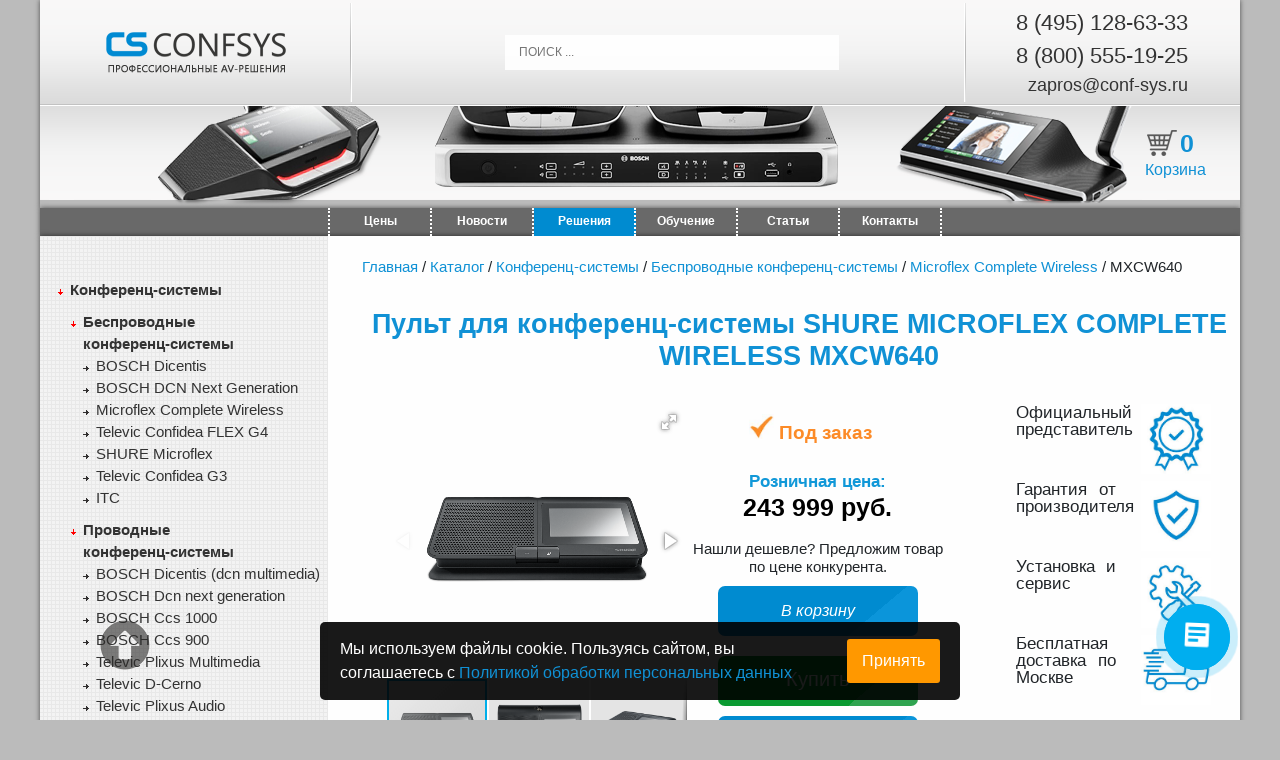

--- FILE ---
content_type: text/html; charset=UTF-8
request_url: https://conf-sys.ru/card/mxcw640
body_size: 14839
content:
<!doctype html>
<html lang="ru">
  <head>
   <meta charset="UTF-8" />
      <meta name="viewport" content="width=device-width,initial-scale=1">
    <title>Пульт для конференц-системы SHURE MICROFLEX COMPLETE WIRELESS MXCW640 заказать</title>
    <meta name="description" content="Пульт для конференц-системы SHURE MICROFLEX COMPLETE WIRELESS MXCW640 от компании Conf-sys" />
    <meta name="keywords" content="mxcw640 пульт конференц система microflex complete wireless" />
	<link rel="canonical" href="https://conf-sys.ru/card/mxcw640" />
	<meta name="viewport" content="width=device-width, initial-scale=1">
<link rel="stylesheet" type="text/css" href="/templates/default/css/mycss.css" />
<link rel="shortcut icon" href="/favicon.ico" type="image/x-icon" />
<link rel="stylesheet" type="text/css" href="/templates/default/css/all.css" />
<link rel="stylesheet" href="/templates/default/css/font-awesome.min.css">
<script type="text/javascript" src="https://ajax.googleapis.com/ajax/libs/jquery/1.4/jquery.min.js"></script>
<script>
	!window.jQuery && document.write('<script src="jquery-1.4.3.min.js"><\/script>');
</script>
<script type="text/javascript" src="/templates/default/fancybox/jquery.mousewheel-3.0.4.pack.js"></script>
<script type="text/javascript" src="/templates/default/fancybox/jquery.fancybox-1.3.4.pack.js"></script>
<link rel="stylesheet" type="text/css" href="/templates/default/fancybox/jquery.fancybox-1.3.4.css" media="screen" />
<meta name="yandex-verification" content="95a0a4ff75fa4f66" />
	<script src="https://ajax.googleapis.com/ajax/libs/jquery/1.11.1/jquery.min.js"></script>
	<script src="/modules/sendform/docs/jquery.min.js"></script>
<!-- Fotorama from CDNJS, 19 KB -->
<link href="https://cdnjs.cloudflare.com/ajax/libs/fotorama/4.6.4/fotorama.css" rel="stylesheet">
<script src="https://cdnjs.cloudflare.com/ajax/libs/fotorama/4.6.4/fotorama.js"></script>
<script type="text/javascript">
	$(document).ready(function() {
		/*
		*   Examples - images
		*/

		$("a#example1").fancybox();


		$("#various1").fancybox({
			'titlePosition'		: 'inside',
			'transitionIn'		: 'none',
			'transitionOut'		: 'none'
		});

	});
</script>
<script defer src="https://af.click.ru/af.js?id=18582"></script>	<script type="application/ld+json"> 
		{
		  "@context": "http://schema.org",
		  "@type": "Product",
		  		  "brand": "",
		  "description": "Пульт для конференц-системы SHURE MICROFLEX COMPLETE WIRELESS MXCW640 от компании Conf-sys",
		  "image": "https://conf-sys.ru/images/card/SHURE-MXCW640_237.png",
		  "name": "Пульт для конференц-системы SHURE MICROFLEX COMPLETE WIRELESS MXCW640",
		  "offers": {
			"@type": "Offer",
			"url": "https://conf-sys.ru/mxcw640",
			"availability": "http://schema.org/InStock",
			"price": "0",
			"priceCurrency": "RUB"
		  },
		  "sku": "528"
		}
	  </script>
  </head>
  <body>
  <!-- Yandex.Metrika counter --> <script type="text/javascript" >var yas = {ip: "18.117.220.207"}; (function(m,e,t,r,i,k,a){m[i]=m[i]||function(){(m[i].a=m[i].a||[]).push(arguments)}; m[i].l=1*new Date(); for (var j = 0; j < document.scripts.length; j++) {if (document.scripts[j].src === r) { return; }} k=e.createElement(t),a=e.getElementsByTagName(t)[0],k.async=1,k.src=r,a.parentNode.insertBefore(k,a)}) (window, document, "script", "https://mc.yandex.ru/metrika/tag.js", "ym"); ym(34123695, "init", { params:window.yas, clickmap:true, trackLinks:true, accurateTrackBounce:true, webvisor:true, trackHash:true, ecommerce:"dataLayer" }); </script> <noscript><div><img src="https://mc.yandex.ru/watch/34123695" style="position:absolute; left:-9999px;" alt="" /></div></noscript> <!-- /Yandex.Metrika counter -->

<header>
	<div class="top_head">
		<div class="logo_head">
			<a href="/"><img src="/templates/default/img/logo-head.png" border="0" alt="Логотип компании Conf-sys" ></a>
		</div>
		<div class="info_head">
			<form action="/search" class="search-live" method="GET">
				<input class="search_l" type="text" name="text" value="" placeholder="ПОИСК ..." onkeyup="showResult(this.value)">
				<div id="livesearch"></div> 
			</form>
		</div>

		<div class="contact_head">
			<div class="contact_head_tels">
				<ul>
					<li class="fontsize-22">
			<a rel="nofollow" href="tel:8 (495) 128-63-33">
				8 (495) 128-63-33
			</a></li>
					<li class="fontsize-22">
			<a rel="nofollow" href="tel:8 (800) 555-19-25">
				8 (800) 555-19-25
			</a></li>
					<li class="fontsize-18">
			<a rel="nofollow" href="mailto:zapros@conf-sys.ru">
				zapros@conf-sys.ru
			</a></li>
				</ul>
			</div>
		</div>

	</div>
	<div class='top_line'></div>
	<div class="bot_head">
		<div id="searchbox">

		<div class="ya-site-form">
			<a href="/cart">
				<div class="basket" id="basketwer">
					<span>0</span>
				</div>
				<div class="basket-name">Корзина</div>
			</a>
		</div>

		</div>
	</div>
	<script>
		function showResult(str) {
		if (str.length==0) {
		document.getElementById("livesearch").innerHTML="";
			document.getElementById("livesearch").style.border="0px";
		return;
		}
		if (window.XMLHttpRequest) {
			// код для IE7+, Firefox, Chrome, Opera, Safari
		xmlhttp=new XMLHttpRequest();
		}else {  // код для IE6, IE5
		xmlhttp=new ActiveXObject("Microsoft.XMLHTTP");
		}
		xmlhttp.onreadystatechange=function() {
		if (this.readyState==4 && this.status==200) {
			document.getElementById("livesearch").innerHTML=this.responseText;
			document.getElementById("livesearch").style.border="1px solid #A5ACB2";
			}
		}
		xmlhttp.open("GET", "//conf-sys.ru/modules/searchCatalog/search.php?q="+encodeURIComponent(str),true);
		xmlhttp.send();
		}
	</script>

	<div class="mobile-menu">
		<a class="contacts-btn" href="/">Главная</a>
		<a class="catalog-btn" href="/catalog">Каталог</a>
		<a class="price-btn" href="/price">Цены</a>
		<a class="contacts-btn" href="/news">Новости</a>
		<a class="contacts-btn" href="/solutions">Решения</a>
		<a class="contacts-btn" href="/articles">Статьи</a>
		<a class="contacts-btn" href="/contacts">Контакты</a>
	</div>
</header>

<div id="topline_menu">
<nav>
<ul>
	<li></li>
	<!-- <li>
	<a href="/catalog">Каталог</a>
	</li> -->
	<li>
	<a href="/price">Цены</a>
	</li>
	<li>
	<a href="/news">Новости</a>
	</li>
	<li class="blue-button">
	<a href="/solutions">Решения</a>
	</li>
	<li>
	<a href="/obuchenie">Обучение</a>
	</li>
	<li>
	<a href="/articles">Статьи</a>
	</li>
	<li>
	<a href="/contacts">Контакты</a>
	</li>
</ul>
</nav>
</div>	<div id='wrapper'>
<div id="leftbar">

					<hr/>
	<ul id="catalog_list">
		<li class="active_section">
			<a class="catalog" href="/catalog/konferenc-sistemy">Конференц-системы <span></span></a>
			<ul>
				<li class="active_section">
				<a class="catalog" href="/catalog/besprovodnaya-konferenc-sistema" >Беспроводные<br/>конференц-системы<span></span></a>
					<ul>
						<li class="subsection"><a class="catalog" href="/catalog/dicentis">BOSCH Dicentis</a><span></span></li>
						<!--<li class="subsection"><a class="catalog" href="/catalog/po-dicentis" >ПО Dicentis</a><span></span></li>-->
						<li class="subsection"><a class="catalog" href="/catalog/dcn-ng-wds">BOSCH DCN Next Generation</a><span></span></li>
						<li class="subsection"><a class="catalog" href="/catalog/microflex-complete-wireless">Microflex Complete Wireless</a><span></span></li>
						<li class="subsection"><a class="catalog" href="/catalog/televic-confidea-flex-g4">Televic Confidea FLEX G4</a><span></span></li>
						<li class="subsection"><a class="catalog" href="/catalog/besprovodnye-sistemy-SHURE-microflex">SHURE Microflex</a><span></span></li>
						<li class="subsection"><a class="catalog" href="/catalog/besprovodnye-sistemy-televic-confidea-g3">Televic Confidea G3</a><span></span></li>
						<li class="subsection"><a class="catalog" href="/catalog/itc-bezprovodnye">ITC</a></li>
						<!--<li class="subsection"><a class="catalog" href="/catalog/besprovodnye-pul-ty-delegatov-dcn-ng-wd-d" >Пульты делегатов DCN WD D</a><span></span></li>-->
					</ul>
				</li>
			</ul>
			<ul>
				<li class="active_section">
				<a class="catalog" href="/catalog/provodnaya-konferenc-sistema" >Проводные<br/>конференц-системы<span></span></a>
					<ul>
						<li class="subsection"><a class="catalog" href="/catalog/dcn-multimedia" >BOSCH Dicentis  (dcn multimedia)</a><span></span></li>
						<li class="subsection"><a class="catalog" href="/catalog/dcn-ng">BOSCH Dcn next generation</a><span></span></li>
						<li class="subsection"><a class="catalog" href="/catalog/ccs-1000" name="34">BOSCH Ccs 1000</a><span></span></li>
						<li class="subsection"><a class="catalog" href="/catalog/ccs-900-ultro">BOSCH Ccs 900</a><span></span></li>
						<li class="subsection"><a class="catalog" href="/catalog/televic-plixus-multimedia">Televic Plixus Multimedia</a><span></span></li>
						<li class="subsection"><a class="catalog" href="/catalog/televic-d-cerno">Televic D-Cerno</a><span></span></li>
						<li class="subsection"><a class="catalog" href="/catalog/televic-plixus-audio">Televic Plixus Audio</a><span></span></li>
						<li class="subsection"><a class="catalog" href="/catalog/televic-dds5900">Televic DDS5900</a><span></span></li>
						<li class="subsection"><a class="catalog" href="/catalog/itc-provodnye">ITC</a></li>
					</ul>
				</li>
			</ul>
			<ul>
				<li class="active_section">
				<a href="/catalog/flush">Встраиваемые<br/>конференц-системы</a>
					<ul>
						<li class="subsection"><a class="catalog" href="/catalog/vstraivaemaya-konferenc-sistema-bosch-dcn-ng">BOSCH Dcn next generation</a><span></span></li>
						<li class="subsection"><a class="catalog" href="/catalog/bosch-dicentis-csp">BOSCH Dicentis Custom</a><span></span></li>
						<li class="subsection"><a class="catalog" href="/catalog/bosch-dicentis-flush">BOSCH Dicentis Flush</a><span></span></li>
						<li class="subsection"><a class="catalog" href="/catalog/itc-vstraivaemye">ITC</a></li>
					</ul>
				</li>
			</ul>
			<ul>
				<li class="active_section">
					<a class="catalog" href="/catalog/kommutaciya-video" >Коммутация Видео <span></span></a>
					<ul>
						<li class="subsection"><a class="catalog" href="/catalog/sistemy-josawa">Системы Josawa</a></li>
					</ul>
				</li>

			</ul>
			<ul>
				<li class="active_section">
					<a class="catalog" href="/catalog/bezbumazhnye-konferenc-sistemy" >Безбумажные <br/>конференц-системы <span></span></a>
					<ul>
						<li class="subsection"><a class="catalog" href="/catalog/itc-bezbumazhnye">ITC</a></li>
					</ul>
				</li>

			</ul>
		</li>
		<li class="active_section">
			<a href="/catalog/oborudovanie-dlya-sinhronnogo-perevoda">Системы <br/> синхронного перевода</a>
			<ul>
				<li class="subsection"><a class="catalog" href="/catalog/sistema-sinhronnogo-perevoda-integrus" >Беспроводная система Integrus</a><span></span></li>
				<li class="subsection"><a class="catalog" href="/catalog/dcn-pulty-perevodchika" >Пульты переводчиков</a><span></span></li>
				<li class="subsection"><a class="catalog" href="/catalog/synchro-translation" >Кабины переводчиков </a><span></span></li>
				<li class="subsection"><a class="catalog" href="/catalog/itc-sistemy">ITC</a></li>
			</ul>
		</li>
		<li class="active_section">
			<a class="catalog" href="/catalog/pulty-delegata">Пульты делегата<span></span></a>
		</li>
		<li class="active_section">
		<a href="/catalog/av-resheniya-m2">AV-решения m2</a>
			<ul>
				<li class="subsection"><a class="catalog" href="/catalog/avtomatizirovannaya-sistema-dlya-perevoda-audio-v-tekst-m2-speech">m2 Speech</a><span></span></li>
				<li class="subsection"><a class="catalog" href="/catalog/m2-congress">m2 Congress</a><span></span></li>
				<li class="subsection"><a class="catalog" href="/catalog/m2-multisound" >m2 Multisound</a><span></span></li> 
				<li class="subsection"><a class="catalog" href="/catalog/m2-multiviewer" >m2 Multiviewer</a><span></span></li> 
			</ul>
		</li>

		<li class="active_section">
			<a class="catalog" href="/catalog/proektory" >Проекторы <span></span></a>
			<ul>
				<li class="subsection"><a class="catalog" href="/catalog/proectory-canon" >Проекторы Canon</a><span></span></li> 
				<li class="subsection"><a class="catalog" href="/catalog/proektory-panasonic" >Проекторы Panasonic</a><span></span></li> 
				<li class="subsection"><a class="catalog" href="/catalog/proektory-christie" >Проекторы Christie</a><span></span></li> 
				<li class="subsection"><a class="catalog" href="/catalog/aksessuary-dlya-proektorov" >Аксессуары для проекторов</a><span></span></li> 
			</ul>
		</li>
		<li class="active_section">
			<a class="catalog" href="/catalog/ekrany-dlya-proektorov-av-stumpfl">Экраны для проекторов AV Stumpfl<span></span></a>
		</li>
		<li class="active_section">
			<a class="catalog" href="/catalog/hd-sdi-kamery-videonablyudeniya">HD-SDI камеры<span></span></a>
		</li>
		<li class="active_section">
			<a class="catalog" href="/catalog/videokonferencsvjaz">PTZ-камеры для конгресс-залов
			</a>
			<ul>
				<li class="subsection"><a class="catalog" href="/catalog/ptz-kamery-4k">PTZ-камеры 4К</a></li>
				<li class="subsection"><a class="catalog" href="/catalog/ptz-kamery-full-hd">PTZ камеры Full HD</a></li>
				<li class="subsection"><a class="catalog" href="/catalog/ptz-kamery-avonic">AVONIC</a></li>
				<li class="subsection"><a class="catalog" href="/catalog/ptz-kamery-canon">CANON</a></li>
				<li class="subsection"><a class="catalog" href="/catalog/ptz-kamery-panasonic">PANASONIC</a></li>
				<li class="subsection"><a class="catalog" href="/catalog/ptz-kamery-itc">ITC</a></li>
				<li class="subsection"><a class="catalog" href="/catalog/ptzoptics">PTZOptics</a></li>
				<li class="subsection"><a class="catalog" href="/catalog/josawa">Josawa</a></li>
			</ul>

		</li>
		<li class="active_section"><a class="catalog" href="/catalog/kongress-mebel" >Мебель для конгресс-залов <span></span></a>
		</li>
		<li class="active_section">
			<a class="catalog" href="/catalog/svetodiodnye-led-ekrany">LED-экраны<span></span></a>
			<ul>
				<li class="subsection"><a class="catalog" href="/catalog/led-ekrany-dlya-pomeshenij" >Для помещений<span></span></a></li>
				<li class="subsection"><a class="catalog" href="/catalog/led-ekrany-dlya-ulicy">Для улицы<span></span></a>
				<li class="subsection"><a class="catalog" href="/catalog/modul-nye-led-ekrany">Модульные<span></span></a>
				<li class="subsection"><a class="catalog" href="/catalog/prozrachnye-led-ekrany">Прозрачные<span></span></a>
				<li class="subsection"><a class="catalog" href="/catalog/led-ekrany-dlya-arendy">Для аренды<span></span></a>
				<li class="subsection"><a class="catalog" href="/catalog/teksturnye-led-ekrany">Дизайнерские Интерьерные LED экраны<span></span></a>
				<li class="subsection"><a class="catalog" href="/catalog/mediafasady">Медиафасады<span></span></a>
				<li class="subsection"><a class="catalog" href="/catalog/led-ekrany-all-in-one">LED-экраны All-in-One<span></span></a>
</ul> 
			</li>
		</li>


		<li class="active_section">
			<a class="catalog" href="/catalog/lcd-paneli" >LCD-панели<span></span></a>
			<ul>
				<li class="subsection"><a class="catalog" href="/catalog/lcd-info-paneli">Информационные панели</a><span></span></li>
				<li class="subsection"><a class="catalog" href="/catalog/lcd-interaktivnye-paneli">Интерактивные панели</a><span></span></li>
			</ul>
		</li>
		<li class="active_section"><a class="catalog" href="/catalog/videosteny" >Видеостены<span></span></a>
		<ul>
				<li class="subsection"><a class="catalog" href="/catalog/lcd-videosteny">LCD видеостены</a><span></span></li>
			</ul>
		</li>
		<li class="active_section"><a class="catalog" href="/catalog/interaktivnye-paneli" >Интерактивные панели<span></span></a>
		</li>
		<!-- <li class="active_section"><a class="catalog" href="/catalog/led-ekrany-canvas" >LED-экраны LED-Canvas<span></span></a>
		</li> -->
		<li class="active_section"><a class="catalog" href="/catalog/vstraivaemye-monitory" >Встраиваемые мониторы<span></span></a>
		</li>
		<li class="active_section">
			<a class="catalog" href="/catalog/sistemy-videokonferencsvyazi" >Системы видеоконференцсвязи<span></span></a>
			<ul>
				<li class="subsection"><a class="catalog" href="/catalog/videokonferencsvyaz-avonic">AVONIC</a></li>
				<li class="subsection"><a class="catalog" href="/catalog/videokonferencsvyaz-canon">CANON</a></li>
				<li class="subsection"><a class="catalog" href="/catalog/videokonferencsvyaz-panasonic">PANASONIC</a></li>
				<li class="subsection"><a class="catalog" href="/catalog/videokonferencsvyaz-itc">ITC</a></li>
				<li class="subsection"><a class="catalog" href="/catalog/videokonferencsvyaz-yealink">Yealink</a>
					<!-- <ul>
						<li class="subsection"><a class="catalog" href="/catalog/terminaly-vks-yealink">Терминалы ВКС Yealink</a></li>
					</ul> --> 
				</li>

			</ul>
		</li>
		<li class="active_section">
			<a class="catalog" href="/catalog/mikrofonnye-sistemy">Микрофонные системы</a>
			<ul>
				<li class="subsection"><a class="catalog" href="/catalog/mikrofonnye-sistemy-shure-microflex">SHURE Microflex</a></li>
				<li class="subsection"><a class="catalog" href="/catalog/radiomikrofony-sennheiser">Sennheiser</a></li>
				<li class="subsection"><a class="catalog" href="/catalog/radiosistemy-itc">ITC</a></li>
				<li class="subsection"><a class="catalog" href="/catalog/ruchnye-radiomikrofony">Радиомикрофоны ручные</a></li>
			</ul>
		</li>
		<li class="active_section"><a class="catalog" href="/catalog/usiliteli-moshnosti-zvuka">Усилители мощности звука<span></span></a>
		</li>
		<li class="active_section">
			<a class="catalog" href="/catalog/akusticheskie-sistemy">Акустические системы</a>
			<ul>
				<li class="subsection"><a class="catalog" href="/catalog/sistema-bosch" >BOSCH</a></li>
				<li class="subsection"><a class="catalog" href="/catalog/sistema-sonance" >SONANCE</a><span></span></li>
				<li class="subsection"><a class="catalog" href="/catalog/akusticheskie-sistemy-itc" >ITC</a><span></span>
					<!-- <ul>
						<li class="subsection"><a class="catalog" href="/catalog/sistemy-upravleniya-itc">Системы управления ITC</a></li>
						<li class="subsection"><a class="catalog" href="/catalog/sistemy-bronirovaniya-itc">Системы бронирования ITC</a></li>
						<li class="subsection"><a class="catalog" href="/catalog/sistemy-upravleniya-videopotokami-itc">Системы управления видеопотоками ITC</a></li>
					</ul> -->
				</li>
			</ul>
		</li>
		<li class="active_section"><a class="catalog" href="/catalog/kronshtejny">Кронштейны для видеостен<span></span></a>
		</li>
		<li class="active_section"><a href='/catalog/software'>ПО CONFSYS</a>
			<!-- <ul>
				<li class="subsection"><a class="catalog" href="/catalog/svp-screen" >CONFSYS СКРИН</a><span></span></li>
				<li class="subsection"><a class="catalog" href="/catalog/svp-delegat" >CONFSYS ДЕЛЕГАТ</a><span></span></li> 
			</ul> -->
			</li>
		<li class="active_section">
			<a class="catalog" href="/catalog/accessories">Аксессуары</a>
			<ul>
				<li class="subsection"><a class="catalog" href="/catalog/installyacionnoe-oborudovanie" >Инсталяционное оборудование</a></li>
				<li class="subsection"><a class="catalog" href="/catalog/naushniki" >Наушники</a><span></span></li>
				<li class="subsection"><a class="catalog" href="/catalog/mikrofon-dlya-konferenc-zala" >Микрофоны</a><span></span></li> 
				<li class="subsection"><a class="catalog" href="/catalog/keysi" >Кейсы</a><span></span></li>
				<li class="subsection"><a class="catalog" href="/catalog/accessories-bosch" >Другое</a> <span></span></li> 
			</ul>
		</li>
	</ul>
	<br>
	<!--?php include(PAGES."_right-part".EXT); ?-->
	<!-- далее идет то что надо перенести в файл правой колонки -->
	<!--<img src="http://bosch-congress-system.ru/images/securika_krasnodar_ban.jpg" style="width:100%;"> -->

	<div id="wrapper1">
		<div id="leftbar-1"><!-- it is right right now-->
			<!-- <a  href="/news/distributor-canon" rel="nofollow">
				<img src="../../images/banner_canon_3.png" alt="Canon 3" style="max-width: 100%;">
			</a> -->
			<!--<a  href="https://midexpo.eventbank.ru/event/217/register/" target="_blank" rel="nofollow">
				<img src="/images/Priglashenie-ISR-2019.jpg" alt="Приглашение ISR 2019" style="max-width: 100%;">
			</a>-->
			<!-- <a class="banner-menu"  href="https://online.messefrankfurt.ru/?EXHIBITION_ID=608913&pcode=PLS21-GV0IS" target="_blank" rel="nofollow">
				<img src="/images/musikmesse.png" alt="" style="max-width: 100%;">
			</a> -->
			<p class="banner-menu">
				<img src="/images/banners/bosch-02_2.jpg" alt="BOSCH - успей купить" style="max-width: 100%;">
			</p>
			<a class="banner-menu"  href="/kupit-44-fz-223-fz">
				<img src="../../images/banner-fz-mini.jpg" alt="Купить по 44-фз и 223-фз" style="max-width: 100%;">
			</a>
			<a class="banner-menu"  href="/news/2018-09-06">
				<img src="../../images/banner-dcn-ngg18.png" alt="Семинар" style="max-width: 100%;">
			</a>

			<a href="#" rel="nofollow" class="go_form go_form2">Записаться на обучение</a>
			<div class="left_bottom_box">
			<div class="content">
			<p style="font-weight:bold; margin-top:0px; padding-top:0px; color:#1091d5;"><i>ПОСЛЕДНИЕ НОВОСТИ:</i></p>
				<table>
					    <tr valign="top">
		<td><b>11.03.2025</b></td>
	</tr>
	<tr valign="top">
		<td><a href="/news/av-focus-2025-v-kazani-12-marta">Приглашаем на профессиональный форум AV FOCUS 2025, который состоится в Казани 12 марта</a></td>
	</tr>
    <tr valign="top">
		<td><b>18.12.2024</b></td>
	</tr>
	<tr valign="top">
		<td><a href="/news/professional-nye-akusticheskie-raschety-dlya-pomeshenij">Профессиональные акустические расчёты для помещений</a></td>
	</tr>
    <tr valign="top">
		<td><b>29.11.2024</b></td>
	</tr>
	<tr valign="top">
		<td><a href="/news/vremya-podarkov-confsys-darit-vsem-skidku">ВРЕМЯ ПОДАРКОВ! CONFSYS дарит всем скидку!</a></td>
	</tr>
 				</table>
			</div>
			</div>

			<!-- НАЧАЛО НОВАЯ ФОРМА ПОДПИСКИ -->
				<!-- <form name="subscribe">
					<span>Подпишитесь<br>на рассылку новостей:</span>
					<fieldset>
						<input name="email" type="text" class="txt"  onFocus="if(this.value=='Ваш e-mail')this.value='';" value="Ваш e-mail">
						<input type="hidden" name="host" value="conf-sys.ru">
						<input type="image" src="/templates/default/img/subscribe.gif"  alt="Подписаться">	
					</fieldset>
				</form> -->

			<!-- КОНЕЦ НОВАЯ ФОРМА ПОДПИСКИ -->

			<div class="left_box">
				<div class="content mb-5">
					<p style="font-weight:bold; margin-top:0px; padding-top:0px; color:#1091d5;"><i>НОВИНКИ:</i></p>
					<center>
						<a href="/card/pressit360-ty-csp1"><img src="/images/pressit360-1_130.png" border="0" width="197"></a><br>
						<a href="/card/pressit360-ty-csp1">Система для проведения веб-конференций PressIT360 - TY-CSP1</a>
					</center>
					<br><br>
					<center>
						<a href="/card/dcnm-server2"><img src="/images/DCNM_SERVER2_System_Data_sheet_ruRU_84157343115-2_445.jpg" border="0" width="197"></a><br>
						<a href="/card/dcnm-server2">Сервер системы DICENTIS DCNM-SERVER2</a>
					</center>
					<br><br>
					<center>
						<a href="/card/canon-cr-n500"><img src="/images/cr-n500__440.jpg" border="0" width="197"></a><br>
						<a href="/card/canon-cr-n500">PTZ-камера Canon CR-N500</a>
					</center>
					<br><br>
					<center>
						<a href="/catalog/m2-congress"><img src="/images/catalog/m2_Congress.jpg" border="0" width="197"></a><br>
						<a href="/catalog/m2-congress">Система для отображения хода и результатов голосования m2 Congress</a>
					</center>
					<br><br>
					<!-- <center>
						<a href="/card/avonic-av-cm73-ip-b"><img src="/images/AVONIC-AV-CM73-IP-B_888.jpg" border="0" width="197"></a><br>
						<a href="/card/avonic-av-cm73-ip-b">PTZ-камера AVONIC AV-CM73-IP-B</a>
					</center> -->
					<!-- <br><br>
					<center>
						<a href="/card/pdu65uf82-4"><img src="/images/front_261AC4285483_833.png" border="0" width="197"></a><br>
						<a href="/card/pdu65uf82-4">LCD панель 24/7 VESTE---L PDU65UF82*/4</a>
					</center> -->
					<!-- <br><br> -->
					<!-- <center>
						<a href="/card/bosch-dicentis-csp-d00096"><img src="/images/096_726.png" border="0" width="197"></a><br>
						<a href="/card/bosch-dicentis-csp-d00096">BOSCH DICENTIS CSP-D00096 - дискуссионный пульт председателя</a>
					</center>
					<br><br> -->
				</div>
			</div>

		</div>
	</div>
</div>
<!-- вверху идет то что надо перенести в файл правой колонки -->


 <div id="content">  
	<div class="content">
		<div class="breadcrumbs">
			<a href="/">Главная</a> 
			/ <a href="/catalog">Каталог</a> 
			/ <a href="/catalog/konferenc-sistemy">Конференц-системы</a>
	/ <a href="/catalog/besprovodnaya-konferenc-sistema">Беспроводные конференц-системы</a>
	/ <a href="/catalog/microflex-complete-wireless">Microflex Complete Wireless</a>
	/ 			<span class="lastitem">MXCW640</span>
		</div>

		<div class="container-fluid" itemscope itemtype="http://schema.org/Product">
		<h1>Пульт для конференц-системы SHURE MICROFLEX COMPLETE WIRELESS MXCW640</h1>
		<div class="card-header">

			<meta itemprop="name" content="Пульт для конференц-системы SHURE MICROFLEX COMPLETE WIRELESS MXCW640">
			 
			<div class="card-header-img fotorama"  data-nav='thumbs' data-allowfullscreen='true' data-thumbwidth='100' data-thumbheight='100'>
									<img src='/images/card/SHURE-MXCW640_237.png' alt=""> 
									<img src='/images/card/SHURE-MXCW640-vid-sverhu_674.png' alt=""> 
									<img src='/images/card/SHURE-MXCW640-vid-sboku_13.png' alt=""> 
									<img src='/images/card/SHURE-MXCW640-90-gradusov_228.png' alt=""> 
									<img src='/images/card/SHURE-MXCW640-vid-snizu_419.png' alt=""> 
									<img src='/images/card/SHURE-MXC406MS-s-MXCW640_279.png' alt=""> 
							</div>

			<!-- <div class="zakaz-button">
				<div class="zakaz-text">
					
			<a rel="nofollow" href="tel:8 (495) 128-63-33">
				8 (495) 128-63-33
			</a>				</div>
				<div class="zakaz-text">
					
			<a rel="nofollow" href="tel:8 (800) 555-19-25">
				8 (800) 555-19-25
			</a>				</div>
				<a class="zakaz-but" rel="nofollow" href="/contacts#feedback"><img src="/templates/default/img/chek-but.png">Отправить запрос</a>
			</div> --> 

			<div class="card-price" itemprop="offers" itemscope itemtype="http://schema.org/Offer">
				<span class="card-price_val availnot">
					<img src="/images/zakaz.jpg" alt="В наличии" itemprop="availability" href="https://schema.org/InStock">
					Под заказ				</span>
				<span class="card-price_roz">
					<p>Розничная цена:</p>
					<span id="price-roz">
						243 999 руб.					</span>
				</span>

			<!-- <span class="card-price_opt">
				<p>Оптовая цена:</p>
				<span id="price-opt">
					от 219 599 руб. 
				</span>
			</span> -->

			<p>Нашли дешевле? Предложим товар по цене конкурента.</p>

			<form class="form-add">
				<input id="item-id" type="hidden" name="id" value="528">
				<input type="hidden" class="text" name="amount" value="1" data-min="1" maxlength="4">
			</form>
			<div class="zakaz-basket" data-id="528">
				<i class="fa-shopping-cart">В корзину</i>
			</div>
			<div class="zakaz-but" href="#">Купить</div>
			<div class="zakaz-tz" aria-label="Поможем подготовить документацию по ФЗ 44 и 223">Подготовить ТЗ</div>

			<meta itemprop="priceCurrency" content="RUB">
			<meta itemprop="price" content="219 599">
			<meta itemprop="sku" content="MXCW640" />
			<meta itemprop="priceValidUntil" content="2026-07-19">
			<!-- <span class="card-price_val">Есть в наличии</span> -->

			</div>

			<div class="plus-box">

				<div class="plus-box-one">
					<div class="plus-box-one-text">
						<p>Официальный представитель</p>
					</div>
					<img src="/images/plus1.jpg" alt="Официальный представитель">
				</div>

				<div class="plus-box-one">
					<div class="plus-box-one-text">
						<p>Гарантия от производителя</p>
					</div>
					<img src="/images/plus2.jpg" alt="Гарантия от производителя">
				</div>

				<div class="plus-box-one">
					<div class="plus-box-one-text">
						<p>Установка и сервис</p>
					</div>
					<img src="/images/plus3.jpg" alt="Установка и сервис">
				</div>

				<div class="plus-box-one">
					<div class="plus-box-one-text">
						<p>Бесплатная доставка по Москве</p>
					</div>
					<img src="/images/plus4.jpg" alt="Бесплатная доставка по Москве">
				</div>
				
			</div>
		</div>
		<hr />

					<div class="attantion">
				<img src="../images/attantion.png">
				<span>
					Внимание! Пульт для конференц-системы SHURE MICROFLEX COMPLETE WIRELESS MXCW640 снимается с производства.<br>
											Рекомендуем к заказу новую модель: 
						
					<a href='/card/ts-w310'>
						TS-W310</a>.
										</span>
			</div>
			<hr />
		
		<div class="tabs">
			<div class="tabs_top">
				<ul class="tabs__caption">
					<li class="active">Описание</li>
											<li>Технические характеристики</li>
															<li>Запросить аналог</li>
				</ul>
			</div>
			<div class="clear"></div>
			<div class="tabs__content active" itemprop="description"><p>Беспроводной конференц-пульт для конференц-системы MICROFLEX COMPLETE WIRELESS можно использовать в нескольких режимах: «Председатель», «Делегат», «Два делегата», «Интершум», «Слушатель» и «Удалённый участник» и поддерживает несколько режимов активации микрофона для соответствия различным стилям собрания. 4.3” сенсорный экран предоставляет простой доступ к информации о мероприятии, включая список выступающих, голосованию и выбору канала синхронного перевода.</p>
<p>10-pin разъём позволяет подключать микрофоны серии MXC. Встроенный динамик в конференц-пульте SHURE MXCW640 гарантирует высокую разборчивость речи и останется включённым, даже когда микрофон активен. Литий-ионный аккумулятор SB930, входящий в комплект, позволит работать устройству более 11 часов.</p></div>
							<div class="tabs__content">
					<table class="goods_table">
						<tbody>
																											</tbody>
					</table>

									</div>
									<div class="tabs__content">
				<div id="analoque" class="modal-form" style="display: contents; z-index: 0;">
					<form class="form-callback" method="post" enctype="multipart/form-data">
						<p>Запросить аналог</p>
						<input name="a_url" class="a_url" type="hidden" value="">
						<input name="a_referrer" class="a_referrer" type="hidden" value="">
						<input name="a_optprice" class="a_optprice" type="hidden" value="">
						<input name="a_price" class="a_price" type="hidden" value="">
						<input name="a_h1" class="a_h1" type="hidden" value="Пульт для конференц-системы SHURE MICROFLEX COMPLETE WIRELESS MXCW640">
						<div class="form-h1 a_item">Пульт для конференц-системы SHURE MICROFLEX COMPLETE WIRELESS MXCW640</div>
						<hr>
						<div class="form-row">
							<span>Ваше имя:*</span> 
							<input name="a_name" class="a_name" type="text" data-required="true" value="">
						</div>
						<div class="form-row">
							<span>Контактный телефон:*</span> 
							<input name="a_phone" class="a_phone mask" type="text" data-required="true" value="">
						</div>
						<div class="form-row">
							<span>Почта:*</span>  
							<input name="a_email" class="a_email" type="email" data-required="true" value="">
						</div>
						<div class="form-row">
							<span>Компания:</span> 
							<input name="a_company" class="a_company" type="text" value="">
						</div>
						<div class="form-row">
							<span>Комментарии:</span> 
							<textarea name="a_comment" class="a_comment" type="text" value=""></textarea>
						</div>
						<div class="form-row">
							<input name="form-callback_send" class="form-callback_send" type="submit" value="Отправить" />
						</div>
					</form>
				</div>
			</div>
		</div>

				</div>
 	</div>
 	</div>
</div>
<div id="buy" class="modal-form" style="display: none;">
	<form class="form-callback" method="post" enctype="multipart/form-data">
		<p>Форма заказа</p>
		<input name="f_url" class="f_url" type="hidden" value="">
		<input name="f_referrer" class="f_referrer" type="hidden" value="">
		<input name="f_optprice" class="f_optprice" type="hidden" value="">
		<input name="f_price" class="f_price" type="hidden" value="">
		<input name="f_h1" class="f_h1" type="hidden" value="">
		<div class="form-h1 f_item"></div>

		<div>Оптовая цена: <span class="f_optprice_text"></span></div>
		<div>Розничная цена: <span class="f_price_text"></span></div>
		<hr>
		<div class="form-row">
			<span>Ваше имя:*</span> 
			<input name="f_name" class="f_name" type="text" data-required="true" value="">
		</div>
		<div class="form-row">
			<span>Контактный телефон:*</span> 
			<input name="f_phone" class="f_phone mask" type="text" data-required="true" value="">
		</div>
		<div class="form-row">
			<span>Почта:*</span> 
			<input name="f_email" class="f_email" type="email" data-required="true" value="">
		</div>
		<div class="form-row">
			<span>Компания:</span> 
			<input name="f_company" class="f_company" type="text" value="">
		</div>
		<div class="form-row">
			<span>Комментарии:</span> 
			<textarea name="f_comment" class="f_comment" type="text" value=""></textarea>
		</div>
		<div class="form-row">
			<input name="form-callback_send" class="form-callback_send" type="submit" value="Отправить">
		</div>
	</form>
</div>

<!-- <div id="catbuy" class="modal-form" style="display: none;">
	<form class="form-callback" method="post" enctype="multipart/form-data">
		<p>Форма заказа</p>
		<input name="f_url" class="f_url" type="hidden" value="">
		<input name="f_referrer" class="f_referrer" type="hidden" value="">
		<input name="f_optprice" class="f_optprice" type="hidden" value="">
		<input name="f_price" class="f_price" type="hidden" value="">
		<input name="f_h1" class="f_h1" type="hidden" value="">
		<div class="form-h1 f_item"></div>

		<div>Оптовая цена: <span class="f_optprice_text"></span></div>
		<div>Розничная цена: <span class="f_price_text"></span></div>
		<hr>
		<div class="form-row">
			<span>Ваше имя:*</span> 
			<input name="f_name" class="f_name" type="text" data-required="true" value="">
		</div>
		<div class="form-row">
			<span>Контактный телефон:*</span> 
			<input name="f_phone" class="f_phone mask" type="text" data-required="true" value="">
		</div>
		<div class="form-row">
			<span>Почта:*</span> 
			<input name="f_email" class="f_email" type="email" data-required="true" value="">
		</div>
		<div class="form-row">
			<span>Компания:</span> 
			<input name="f_company" class="f_company" type="text" value="">
		</div>
		<div class="form-row">
			<span>Комментарии:</span> 
			<textarea name="f_comment" class="f_comment" type="text" value=""></textarea>
		</div>
		<div class="form-row">
			<input name="form-callback_send" class="form-callback_send" type="submit" value="Отправить">
		</div>
	</form>
</div> -->

<div id="task" class="modal-form" style="display: none;">
	<form class="form-callback" method="post" enctype="multipart/form-data">
		<p>Форма заказа ТЗ</p>
		<input name="t_url" class="t_url" type="hidden" value="">
		<input name="t_referrer" class="t_referrer" type="hidden" value="">
		<input name="t_optprice" class="t_optprice" type="hidden" value="">
		<input name="t_price" class="t_price" type="hidden" value="">
		<input name="t_h1" class="t_h1" type="hidden" value="">
		<div class="form-h1 t_item"></div>

		<div>Оптовая цена: <span class="t_optprice"></span></div>
		<div>Розничная цена: <span class="t_price"></span></div>
		<hr>
		<div class="form-row">
			<span>Ваше имя:*</span> 
			<input name="t_name" class="t_name" type="text" data-required="true" value="">
		</div>
		<div class="form-row">
			<span>Контактный телефон:*</span> 
			<input name="t_phone" class="t_phone mask" type="text" data-required="true" value="">
		</div>
		<div class="form-row">
			<span>Почта:*</span> 
			<input name="t_email" class="t_email" type="email" data-required="true" value="">
		</div>
		<div class="form-row">
			<span>Компания:</span> 
			<input name="t_company" class="t_company" type="text" value="">
		</div>
		<div class="form-row">
			<span>Комментарии:</span> 
			<textarea name="t_comment" class="t_comment" type="text" value=""></textarea>
		</div>
		<div class="form-row">
			<input name="form-callback_send" class="form-callback_send" type="submit" value="Отправить">
		</div>
	</form>
</div><div id="footer">
	<div class="footer_line">
		<div id="copyright">
			<img src="/templates/default/img/logo-head.png" width="200" />
			<span>2026 &copy; КОНФСИС. <br/>Все права защищены</span>
		</div>
		<div id="footer_text">
			<div>г. Москва, ул. Авиамоторная, дом 8, стр 1</div>
			<div>Телефон: 
			<a rel="nofollow" href="tel:8 (495) 128-63-33">
				8 (495) 128-63-33
			</a>, 
			<a rel="nofollow" href="tel:8 (800) 555-19-25">
				8 (800) 555-19-25
			</a></div>
			<div>E-mail: 
			<a rel="nofollow" href="mailto:zapros@conf-sys.ru">
				zapros@conf-sys.ru
			</a></div>
		</div>
		<div id="footer_counter">
			<a class="politika" href="/politika-konfidencialnosti">Политика конфиденциальности</a> 
		</div>
	</div>
	<div class="footer_line">
		<div id="text_line">
		<p>Информация на данном сайте носит исключительно информационный характер и не является публичной офертой в соответствии со ст. 437 ГК РФ. Условия, характеристики и стоимость товаров/услуг могут быть изменены в любой момент. Администрация сайта не несёт ответственности за возможные неточности в описаниях.</p>
		</div>
	</div>
</div>

<script type="text/javascript">
var gaJsHost = (("https:" == document.location.protocol) ? "https://ssl." : "http://www.");
document.write(unescape("%3Cscript src='" + gaJsHost + "google-analytics.com/ga.js' type='text/javascript'%3E%3C/script%3E"));
</script>
 
 <script type="text/javascript">
try {
var pageTracker = _gat._getTracker("UA-9385894-3");
pageTracker._trackPageview();
} catch(err) {}</script>

<!--noindex--><script async src='[data-uri]'></script><!--/noindex-->
<div class="form_module">
		<div class="form_close"></div>
		<p>Запись на обучение</p>
		<form method="post" id="send_form" name='sendform'>
			<div>
				<input type="text" name="name" id='name' onBlur='check();Warn(1,"name");validateName();' placeholder="ВАШЕ ИМЯ" required="required" autofocus>
				<span id='zv'>*</span>
				<span id='otv1' class="otv"></span>
			</div>
			<div>
				<input type="tel" name="tel" id="mask" onBlur='check();Warn(2,"mask");' placeholder="+7 (___) ___-__-__" required="required">
				<span id='zv'>*</span>
				<span id='otv2' class="otv"></span>
			</div>
			<div>
				<input type="email" name="mail" id='mail' onBlur='check();Warn(3,"mail"); validateMail();' placeholder="E-MAIL" >
				<span id='zv'>*</span>
				<span id='otv3' class="otv"></span>
			</div>
			<div>
				<div>Выберите интересующую Вас тему:<span style="color:red;">*</span></div>
				<select	id='sel' name="select" onBlur='Warn(6,"sel");'>
					<option>Видеонаблюдение BOSCH</option>
					<option>Системы оповещения BOSCH</option>
					<option>Системы оповещения РЕЧОР</option>
					<option>Пожарная сигнализация BOSCH</option>
					<option>Охранная сигнализация BOSCH</option>
					<option>Конгресс-системы BOSCH</option>
					<option>Высококачественная передача сигнала SVP</option>
					<option>Диспетчерская связь COMMEND</option>
					<option>Технологическая мебель WINSTED</option>
				</select>
				<span id='otv6' class="otv"></span>
			</div>
			<input type="button" class="open_window" id='sendopl' name='sendopl' disabled="disabled" value="Отправить" onClick="SendNew();">
			<span id='au'></span>
		</form>
	</div>
	<span id='val'></span>
	<div class='overlay'></div> 
<script type="text/javascript" src="//ajax.googleapis.com/ajax/libs/jquery/2.1.4/jquery.min.js"></script>

<div class="learning" style="display: none">
	<div class="learning__close"></div>
	<h4>Расписание тренингов учебного центра:</h4>

<p>Занятия проводятся 2 раза в месяц, дни определяются по мере формирования групп.</p>
<p>Отправьте заявку на 
			<a rel="nofollow" href="mailto:zapros@conf-sys.ru">
				zapros@conf-sys.ru
			</a> или нажмите на кнопку «Записаться на обучение»</p>
	<!--<div class="learning__item">
		<div class="learning__date">21-22 января 2020</div>
		<div class="learning__text">«Тренинг по конгресс-системам BOSCH DCN NG»</div>
	</div>
	<div class="learning__item">
		<div class="learning__date">04-05 февраля 2020</div>
		<div class="learning__text">«Тренинг по конгресс-системам BOSCH DICENTIS»</div>
	</div>-->
</div>

<script>
	$(document).ready(function() {
          $('.learn-course2').click( function(event){ 
            event.preventDefault(); 
            $('.overlay').fadeIn(400, 
              function(){ 
                $('.learning') 
                  .css('display', 'block'); 
            });
          });
		  
		  $('.learning__close, .overlay').click( function(){ 
            $('.learning').css('display', 'none'); 
                  $('.overlay').fadeOut(400); 
                }
              );
          });
     

</script>
<script>
jQuery(function($) {
  $("#mask").mask("+7 (999) 999-99-99"); 
});

document.cookie = "W="+screen.width;
document.cookie = "H="+screen.height;
document.cookie = "Co="+screen.colorDepth;

function validateName()
{
	var re = /[^а-яА-ЯёЁ .]/i;
	var xt=document.getElementById("name").value;
	if(re.test(xt)){
	document.getElementById("name").value = '';
	}else{
    var first = xt.charAt(0).toUpperCase();
    var firstto = first + xt.substr(1);
	document.getElementById("name").value = firstto;
	}
}

function Warn(uid, name)
{
	var uid; var name;
	var per = document.getElementById(name).value;
	if(per != '')
	{
	document.getElementById("otv"+uid).innerHTML = "&#10004;";
	}else{
	document.getElementById("otv"+uid).innerHTML = "<span>&#10006;</span>";
	}
}

function validateMail()
{
	var re = /@/;
	var xt=document.getElementById("mail").value;
	if(!re.test(xt)){document.getElementById("mail").value = '';}
}

function check() {
	var name = document.getElementById('name');
	var tel = document.getElementById('mask');
	var mail = document.getElementById('mail');
	var adress = document.getElementById('searchTextField');

	var flag = name.value && tel.value && mail.value;

	document.getElementById('sendopl').disabled = flag ? false : "disabled";
	document.getElementById('sendopl').style = flag ? 'background:#2ac589 none repeat scroll 0 0 !important;cursor: pointer !important;' : 'background: grey;cursor: text;';	
}

function Calltouch(site_id, ct_data) {
	jQuery.ajax({
		url: 'https://api.calltouch.ru/calls-service/RestAPI/requests/'+site_id+'/register/',
		dataType: 'json',
		type: 'POST',
		data: ct_data
	});
}

function SendNew(){
	var name = document.sendform.name.value;
	var tel = document.sendform.tel.value;
	var mail = document.sendform.mail.value;
	var select = document.sendform.select.value;
     $.ajax({
			type: "POST",
			url: "send.php",
			data: "name="+encodeURIComponent(name)+"&tel="+tel+"&mail="+mail+"&select="+encodeURIComponent(select),
			success: function(html){
				var ct_data = {
						fio: name,
						phoneNumber: tel,
						email: mail,
						subject: '',
						comment: '',
						tags: select,
						requestUrl: location.href,
						sessionId: window.ct('calltracking_params','o8isu75o').sessionId
						};
			  if(html == "Yes")
				{
					Calltouch(62705, ct_data);
					console.log("ct_data: ", ct_data);
					$('.shower').fadeIn( 400 );
					setTimeout(function() {
						$('.shower').fadeOut( 400 );
					}, 1000); 
				}else{
				
					$('.showerno').fadeIn( 400 );
					setTimeout(function() {
						$('.showerno').fadeOut( 400 );
					}, 1000); 
				}
			}
		 });
}		 

        $(document).ready(function() {
          $('.go_form2').click( function(event){ 
            event.preventDefault(); 
            $('.overlay').fadeIn(400, 
              function(){ 
                $('.form_module') 
                  .css('display', 'block') 
                  .animate({opacity: 1, top: '10%'}, 200); 
            });
          });
          
          $('.form_close, .overlay, .open_window').click( function(){ 
            $('.form_module')
              .animate({opacity: 0, top: '45%'}, 200,  
                function(){
                  $(this).css('display', 'none'); 
                  $('.overlay').fadeOut(400); 
                }
              );
          });
        });
		
      </script>

<div class="shower">
	Сообщение успешно отправлено
</div>
<div class="showerno">
	Сообщение не было отправлено
</div>
<a href="#" class="scrolll" style="display: block;"></a>
<script src="/templates/default/js/all.js"></script>
<link href='/modules/basket/css/basket.css' type='text/css' rel='stylesheet'/>
<script src="/modules/basket/js/basket.js"></script>
<script type="text/javascript" src="/modules/sendform/zebra-connect.js"></script>
<script type="text/javascript" src="/modules/sendform/zebra-form.js"></script>
<script type="text/javascript" src="/modules/sendform/cookie-mask.js"></script>

<script>
	jQuery(document).ready(function($) {
		var some =  $('a[href="' + location.pathname + '"]');
		if(location.pathname  != "/"){
			some.addClass('addColor'); 
		}

		$(window).scroll(function(){
			if ($(this).scrollTop() > 100) {
				$('.scrolll').fadeIn();
			} else {
				$('.scrolll').fadeOut();
			}
		});
		
		$('.scrolll').click(function(){
			$("html, body").animate({ scrollTop: 0 }, 600);
			return false;
		});
	});
</script>
<div id="cookieConsent" class="cookie-modal">
    <div>Мы используем файлы cookie. Пользуясь сайтом, вы соглашаетесь с <a href="/politika-konfidencialnosti">Политикой обработки персональных данных</a></div>
    <button id="acceptCookies">Принять</button>
</div>

<script>
	document.addEventListener("DOMContentLoaded", function () {
		let cookieModal = document.getElementById("cookieConsent");
		let acceptButton = document.getElementById("acceptCookies");

		if (!localStorage.getItem("cookiesAccepted")) {
			cookieModal.classList.add("show");
		}

		acceptButton.addEventListener("click", function () {
			localStorage.setItem("cookiesAccepted", "true");
			cookieModal.classList.remove("show");
		});
	});
</script><!-- calltouch -->
<script>
	(function(w,d,n,c){w.CalltouchDataObject=n;w[n]=function(){w[n]["callbacks"].push(arguments)};if(!w[n]["callbacks"]){w[n]["callbacks"]=[]}w[n]["loaded"]=false;if(typeof c!=="object"){c=[c]}w[n]["counters"]=c;for(var i=0;i<c.length;i+=1){p(c[i])}function p(cId){var a=d.getElementsByTagName("script")[0],s=d.createElement("script"),i=function(){a.parentNode.insertBefore(s,a)},m=typeof Array.prototype.find === 'function',n=m?"init-min.js":"init.js";s.async=true;s.src="https://mod.calltouch.ru/"+n+"?id="+cId;if(w.opera=="[object Opera]"){d.addEventListener("DOMContentLoaded",i,false)}else{i()}}})(window,document,"ct","o8isu75o");
</script>
<!-- calltouch -->

<!-- Виджет Битрикс24 -->
<script>
	(function(){
		const maxInitCounter = 15;
		const timeout = 100;
		initBitrixFormsWithCalltouch();
		function initBitrixFormsWithCalltouch(counter=1) {
			if (counter > maxInitCounter) {
				initBitrixForms(window,document,'https://cdn-ru.bitrix24.ru/b2530843/crm/site_button/loader_7_bpj5r3.js');  
				initBitrixForms(window,document,'https://cdn-ru.bitrix24.ru/b2530843/crm/form/loader_11.js');        
				return;
			}
			let params = window.ct('calltracking_params', 'o8isu75o');
			if (params !== undefined) {
				window.addEventListener('b24:form:init', (event) => {
					let form = event.detail.object;
					form.setProperty("calltouch_session_id", params.sessionId);
				});
				initBitrixForms(window,document,'https://cdn-ru.bitrix24.ru/b2530843/crm/site_button/loader_7_bpj5r3.js');
				initBitrixForms(window,document,'https://cdn-ru.bitrix24.ru/b2530843/crm/form/loader_11.js');          
			} else {
				setTimeout(()=>{initBitrixFormsWithCalltouch(counter+1)}, timeout);
			}
		}

		function initBitrixForms(w,d,u){
			var s=d.createElement('script');s.async=true;s.src=u+'?'+(Date.now()/60000|0);
			var h=d.getElementsByTagName('script')[0];
			h.parentNode.insertBefore(s,h);
		}
	})();
</script>
<!-- Виджет Битрикс24 -->

<script type="text/javascript" src="//ajax.googleapis.com/ajax/libs/jquery/1.11.1/jquery.min.js"></script>
<script>
	(function($) {
		$(function() {

		$('ul.tabs__caption').on('click', 'li:not(.active)', function() {
			$(this)
			.addClass('active').siblings().removeClass('active')
			.closest('div.tabs').find('div.tabs__content')
			.removeClass('active').eq($(this).index()).addClass('active');
		});

		});
	})(jQuery);

	/* $(".card-price_opt span, .card-price_roz span").click(function() {
		$(this).focus();
		$(this).select();
		$(this).css("background-color", "yellow");
		// console.log($(this));
	}); */

	function selectText(elementId) {
		var doc = document,
        range,
        selection;
		var text = doc.getElementById(elementId);
		console.log(text.innerText);
		text.innerText = text.innerText.replace(" руб\.", "");
		text.innerText = text.innerText.replace("от ", "");

    if (doc.body.createTextRange) {
        range = document.body.createTextRange();
        range.moveToElementText(text);
        range.select();
	} else if (window.getSelection) {
			selection = window.getSelection();        
			range = document.createRange();
			range.selectNodeContents(text);
			selection.removeAllRanges();
			selection.addRange(range);
		}
	}

	$("#price-opt, #price-roz").click(function() {
		selectText(this.id);
		document.execCommand("copy");
	});
</script>

  </body>
</html>






--- FILE ---
content_type: text/css
request_url: https://conf-sys.ru/templates/default/css/mycss.css
body_size: 38273
content:


html {
    font-family: sans-serif;
    line-height: 1.15;
    -webkit-text-size-adjust: 100%;
    -ms-text-size-adjust: 100%;
    -ms-overflow-style: scrollbar;
    -webkit-tap-highlight-color: transparent
}

@-ms-viewport {
    width: device-width
}

article,
aside,
figcaption,
figure,
footer,
header,
hgroup,
main,
nav,
section {
    display: block
}

body {
    margin: 0;
    background-color: #fff;
    color:#212529;
    text-align: left;
    font-weight: 400;
    font-size: 1rem;
    font-family: -apple-system, BlinkMacSystemFont, Segoe UI, Roboto, Helvetica Neue, Arial, sans-serif;
    line-height: 1.5;
}

[tabindex="-1"]:focus {
    outline: 0 !important
}

hr {
    overflow: visible;
    -webkit-box-sizing:content-box;
    box-sizing: content-box;
    height: 0;
}

h1,
h2,
h3,
h4,
h5,
h6 {
    margin-top: 1.5em;
    margin-bottom: .5rem;
    color: #1091d5;
}

p {
    margin-top: 0;
    margin-bottom: 1rem
}

abbr[data-original-title],
abbr[title] {
    border-bottom: 0;
    text-decoration:underline;
    text-decoration: underline dotted;
    cursor: help;
    -webkit-text-decoration: underline dotted;
}

address {
    font-style: normal;
    line-height: inherit
}

address,
dl,
ol,
ul {
    margin-bottom: 1rem
}

dl,
ol,
ul {
    margin-top: 0
}

ol ol,
ol ul,
ul ol,
ul ul {
    margin-bottom: 0
}

dt {
    font-weight: 700
}

dd {
    margin-bottom: .5rem;
    margin-left: 0
}

blockquote {
    margin: 0 0 1rem
}

dfn {
    font-style: italic
}

b,
strong {
    font-weight: bolder
}

small {
    font-size: 80%
}

sub,
sup {
    position: relative;
    vertical-align: baselinefont-size:75%;
    line-height: 0;
}

sub {
    bottom: -.25em
}

sup {
    top: -.5em
}

a {
    background-color: transparent;
    color: #1091d5;
    text-decoration: none;
}

a:hover {
    color: #0056b3;
    text-decoration: underline;
}

a:not([href]):not([tabindex]),
a:not([href]):not([tabindex]):focus,
a:not([href]):not([tabindex]):hover {
    color: inherit;
    text-decoration: none
}

a:not([href]):not([tabindex]):focus {
    outline: 0
}

code,
kbd,
pre,
samp {
    font-size: 1em;
    font-family:SFMono-Regular, Menlo, Monaco, Consolas, Liberation Mono, Courier New, monospace;
}

pre {
    overflow: auto;
    margin-top: 0;
    margin-bottom: 1rem;
    -ms-overflow-style: scrollbar
}

figure {
    margin: 0 0 1rem
}

img {
    border-style: nonevertical-align:middle;
}

svg:not(:root) {
    overflow: hidden
}

table {
    border-collapse: collapse
}

caption {
    padding-top: .75rem;
    padding-bottom: .75rem;
    color: #6c757d;
    caption-side: bottom;
    text-align:left;
}

th {
    text-align: inherit
}

label {
    display: inline-block;
    margin-bottom: .5rem
}

button {
    border-radius: 0
}

button:focus {
    outline: 1px dotted;
    outline: 5px auto -webkit-focus-ring-color
}

button,
input,
optgroup,
select,
textarea {
    margin: 0;
    font-size: inherit;
    font-family: inherit;
    line-height: inherit
}

button,
input {
    overflow: visible
}

button,
select {
    text-transform: none
}

[type=reset],
[type=submit],
button,
html [type=button] {
    -webkit-appearance: button
}

[type=button]::-moz-focus-inner,
[type=reset]::-moz-focus-inner,
[type=submit]::-moz-focus-inner,
button::-moz-focus-inner {
    padding: 0;
    border-style: none
}

input[type=checkbox],
input[type=radio] {
    -webkit-box-sizing: border-box;
    box-sizing: border-box;
    padding: 0
}

input[type=date],
input[type=datetime-local],
input[type=month],
input[type=time] {
    -webkit-appearance: listbox
}

textarea {
    overflow: auto;
    resize: vertical
}

fieldset {
    margin: 0;
    padding: 0;
    min-width: 0;
    border: 0
}

legend {
    display: block;
    margin-bottom: .5rem;
    padding: 0;
    max-width: 100%;
    width: 100%;
    color: inherit;
    white-space: normalfont-size:1.5rem;
    line-height: inherit;
}

progress {
    vertical-align: baseline
}

[type=number]::-webkit-inner-spin-button,
[type=number]::-webkit-outer-spin-button {
    height: auto
}

[type=search] {
    outline-offset: -2px;
    -webkit-appearance: none
}

[type=search]::-webkit-search-cancel-button,
[type=search]::-webkit-search-decoration {
    -webkit-appearance: none
}

::-webkit-file-upload-button {
    font: inherit;
    -webkit-appearance: button
}

output {
    display: inline-block
}

summary {
    display: list-item;
    cursor: pointer
}

template {
    display: none
}

[hidden] {
    display: none !important
}

.container {
    margin-right: auto;
    margin-left:15px;
    padding-left: 15px;
    width: 100%;
}

.attent {
    margin: 30px 2px;
    background-color: #eff5fb;
    padding: 1.25em;
    border-style: solid;
    border-width: 0 0 0 4px;
    border-color: #3e8ed0;
}

.blockline {
    display: flex;
    flex-direction: row;
    flex-wrap: wrap;
    justify-content: space-between;
    font-size: 1.09em;
    color: #656464;
    padding: 3px 2px;
    margin: 15px 0;
}

.blockline-child {
	width: 269px;
	margin: 7px;
}

.blockline-child-video {
	width: 390px;
	margin: 10px 0px;
}

.blockline-img {
	display: flex;
	width: 270px;
	height: 200px;
}

.blockline-img img {
    width: 100%;
    height: auto;
}

.blockline-desc {

}

.font-s20 {
    font-size: 1.2em;
}

.salesToday {
	display: flex;
	justify-content: center;
	align-items: center;
	flex-direction: column;
	border-radius: 5px;
	border: 1px solid #dedede;
	text-align: center;
	color: #414141;
	margin: 13px;
	height: 80px;
}

.sales-row {
	display: flex;
	text-align: center;
}

.sales-foranj {
	/* background-color: #ffd773; */
	background-color: #e5f2f9;
}

.sales-img {
	display: flex;
	flex-direction: column;
	margin: 7px 10px 7px 17px;
}

.sales-desc {
	display: flex;
	font-size: 18px;
	align-items: center;
	color: #000;
	margin-left: 20px;
    padding: 8px;
}

.h1-title {
    font-weight: bold;
    font-size: 1.4em;
    color: #1091d5;
    text-align: center;
    margin-top: 56px;
}

.news-main {
	display: flex;
	flex-direction: row;
	flex-wrap: wrap;
	justify-content: space-between;
	color: #656464;
	padding: 9px 3px;
	margin: 10px 0px;
	background-color: #e5f2f9;
	width: 100%;
}

.news-main_item {
	width: 175px;
	padding: 9px 1px;
	margin: 17px 11px;
}

.news-m_header {
    margin: 7px 0;
    font-weight: bold;
    font-size: 1.2em;
}

.news-m_img img {
	width: 175px;
	height: 175px;
	object-fit: cover;
}

.news-m_footer {
    text-align: right;
}

.news-m_footer a {
    margin: 7px 0;
}






.container-fluid {
    margin-right: auto;
    margin-left: autopadding-right:15px;
    padding-left: 15px;
    width: 100%;
}

.row {
    display: -ms-flexbox;
    display: -webkit-box;
    display: flex;
    margin-right: -15px;
    margin-left: -15px-ms-flex-wrap:wrap;
    flex-wrap: wrap;
}

.no-gutters {
    margin-right: 0;
    margin-left: 0
}

.no-gutters>.col,
.no-gutters>[class*=col-] {
    padding-right: 0;
    padding-left: 0
}

.col,
.col-1,
.col-2,
.col-3,
.col-4,
.col-5,
.col-6,
.col-7,
.col-8,
.col-9,
.col-10,
.col-11,
.col-12,
.col-auto,
.col-lg,
.col-lg-1,
.col-lg-2,
.col-lg-3,
.col-lg-4,
.col-lg-5,
.col-lg-6,
.col-lg-7,
.col-lg-8,
.col-lg-9,
.col-lg-10,
.col-lg-11,
.col-lg-12,
.col-lg-auto,
.col-md,
.col-md-1,
.col-md-2,
.col-md-3,
.col-md-4,
.col-md-5,
.col-md-6,
.col-md-7,
.col-md-8,
.col-md-9,
.col-md-10,
.col-md-11,
.col-md-12,
.col-md-auto,
.col-sm,
.col-sm-1,
.col-sm-2,
.col-sm-3,
.col-sm-4,
.col-sm-5,
.col-sm-6,
.col-sm-7,
.col-sm-8,
.col-sm-9,
.col-sm-10,
.col-sm-11,
.col-sm-12,
.col-sm-auto,
.col-xl,
.col-xl-1,
.col-xl-2,
.col-xl-3,
.col-xl-4,
.col-xl-5,
.col-xl-6,
.col-xl-7,
.col-xl-8,
.col-xl-9,
.col-xl-10,
.col-xl-11,
.col-xl-12,
.col-xl-auto {
    position: relative;
    padding-right: 6px;
    padding-left: 15pxmin-height:1px;
}

.col {
    max-width: 100%-ms-flex-preferred-size:0;
    flex-basis: 0;
    -ms-flex-positive: 1;
    -webkit-box-flex: 1;
    flex-grow: 1;
}

.col-auto {
    max-width: nonewidth:auto;
    -ms-flex: 0 0 auto;
    -webkit-box-flex: 0;
    flex: 0 0 auto;
}

.col-1 {
    max-width: 8.33333%-ms-flex:0 0 8.33333%;
    -webkit-box-flex: 0;
    flex: 0 0 8.33333%;
}

.col-2 {
    max-width: 16.66667%-ms-flex:0 0 16.66667%;
    -webkit-box-flex: 0;
    flex: 0 0 16.66667%;
}

.col-3 {
    max-width: 25%-ms-flex:0 0 25%;
    -webkit-box-flex: 0;
    flex: 0 0 25%;
}

.col-4 {
    max-width: 33.33333%-ms-flex:0 0 33.33333%;
    -webkit-box-flex: 0;
    flex: 0 0 33.33333%;
}

.col-5 {
    max-width: 41.66667%-ms-flex:0 0 41.66667%;
    -webkit-box-flex: 0;
    flex: 0 0 41.66667%;
}

.col-6 {
    max-width: 50%-ms-flex:0 0 50%;
    -webkit-box-flex: 0;
    flex: 0 0 50%;
}

.col-7 {
    max-width: 58.33333%-ms-flex:0 0 58.33333%;
    -webkit-box-flex: 0;
    flex: 0 0 58.33333%;
}

.col-8 {
    max-width: 66.66667%-ms-flex:0 0 66.66667%;
    -webkit-box-flex: 0;
    flex: 0 0 66.66667%;
}

.col-9 {
    max-width: 75%-ms-flex:0 0 75%;
    -webkit-box-flex: 0;
    flex: 0 0 75%;
}

.col-10 {
    max-width: 83.33333%-ms-flex:0 0 83.33333%;
    -webkit-box-flex: 0;
    flex: 0 0 83.33333%;
}

.col-11 {
    max-width: 91.66667%-ms-flex:0 0 91.66667%;
    -webkit-box-flex: 0;
    flex: 0 0 91.66667%;
}

.col-12 {
    max-width: 100%-ms-flex:0 0 100%;
    -webkit-box-flex: 0;
    flex: 0 0 100%;
}

.order-first {
    -ms-flex-order: -1;
    -webkit-box-ordinal-group: 0;
    order: -1
}

.order-last {
    -ms-flex-order: 13;
    -webkit-box-ordinal-group: 14;
    order: 13
}

.order-0 {
    -ms-flex-order: 0;
    -webkit-box-ordinal-group: 1;
    order: 0
}

.order-1 {
    -ms-flex-order: 1;
    -webkit-box-ordinal-group: 2;
    order: 1
}

.order-2 {
    -ms-flex-order: 2;
    -webkit-box-ordinal-group: 3;
    order: 2
}

.order-3 {
    -ms-flex-order: 3;
    -webkit-box-ordinal-group: 4;
    order: 3
}

.order-4 {
    -ms-flex-order: 4;
    -webkit-box-ordinal-group: 5;
    order: 4
}

.order-5 {
    -ms-flex-order: 5;
    -webkit-box-ordinal-group: 6;
    order: 5
}

.order-6 {
    -ms-flex-order: 6;
    -webkit-box-ordinal-group: 7;
    order: 6
}

.order-7 {
    -ms-flex-order: 7;
    -webkit-box-ordinal-group: 8;
    order: 7
}

.order-8 {
    -ms-flex-order: 8;
    -webkit-box-ordinal-group: 9;
    order: 8
}

.order-9 {
    -ms-flex-order: 9;
    -webkit-box-ordinal-group: 10;
    order: 9
}

.order-10 {
    -ms-flex-order: 10;
    -webkit-box-ordinal-group: 11;
    order: 10
}

.order-11 {
    -ms-flex-order: 11;
    -webkit-box-ordinal-group: 12;
    order: 11
}

.order-12 {
    -ms-flex-order: 12;
    -webkit-box-ordinal-group: 13;
    order: 12
}

.offset-1 {
    margin-left: 8.33333%
}

.offset-2 {
    margin-left: 16.66667%
}

.offset-3 {
    margin-left: 25%
}

.offset-4 {
    margin-left: 33.33333%
}

.offset-5 {
    margin-left: 41.66667%
}

.offset-6 {
    margin-left: 50%
}

.offset-7 {
    margin-left: 58.33333%
}

.offset-8 {
    margin-left: 66.66667%
}

.offset-9 {
    margin-left: 75%
}

.offset-10 {
    margin-left: 83.33333%
}

.offset-11 {
    margin-left: 91.66667%
}

.align-baseline {
    vertical-align: baseline !important
}

.align-top {
    vertical-align: top !important
}

.align-middle {
    vertical-align: middle !important
}

.align-bottom {
    vertical-align: bottom !important
}

.align-text-bottom {
    vertical-align: text-bottom !important
}

.align-text-top {
    vertical-align: text-top !important
}

.bg-primary {
    background-color: #007bff !important
}

a.bg-primary:focus,
a.bg-primary:hover,
button.bg-primary:focus,
button.bg-primary:hover {
    background-color: #0062cc !important
}

.bg-secondary {
    background-color: #6c757d !important
}

a.bg-secondary:focus,
a.bg-secondary:hover,
button.bg-secondary:focus,
button.bg-secondary:hover {
    background-color: #545b62 !important
}

.bg-success {
    background-color: #28a745 !important
}

a.bg-success:focus,
a.bg-success:hover,
button.bg-success:focus,
button.bg-success:hover {
    background-color: #1e7e34 !important
}

.bg-info {
    background-color: #17a2b8 !important
}

a.bg-info:focus,
a.bg-info:hover,
button.bg-info:focus,
button.bg-info:hover {
    background-color: #117a8b !important
}

.bg-warning {
    background-color: #ffc107 !important
}

a.bg-warning:focus,
a.bg-warning:hover,
button.bg-warning:focus,
button.bg-warning:hover {
    background-color: #d39e00 !important
}

.bg-danger {
    background-color: #dc3545 !important
}

a.bg-danger:focus,
a.bg-danger:hover,
button.bg-danger:focus,
button.bg-danger:hover {
    background-color: #bd2130 !important
}

.bg-light {
    background-color: #f8f9fa !important
}

a.bg-light:focus,
a.bg-light:hover,
button.bg-light:focus,
button.bg-light:hover {
    background-color: #dae0e5 !important
}

.bg-dark {
    background-color: #343a40 !important
}

a.bg-dark:focus,
a.bg-dark:hover,
button.bg-dark:focus,
button.bg-dark:hover {
    background-color: #1d2124 !important
}

.bg-white {
    background-color: #fff !important
}

.bg-transparent {
    background-color: transparent !important
}

.border {
    border: 1px solid #dee2e6 !important
}

.border-top {
    border-top: 1px solid #dee2e6 !important
}

.border-right {
    border-right: 1px solid #dee2e6 !important
}

.border-bottom {
    border-bottom: 1px solid #dee2e6 !important
}

.border-left {
    border-left: 1px solid #dee2e6 !important
}

.border-0 {
    border: 0 !important
}

.border-top-0 {
    border-top: 0 !important
}

.border-right-0 {
    border-right: 0 !important
}

.border-bottom-0 {
    border-bottom: 0 !important
}

.border-left-0 {
    border-left: 0 !important
}

.border-primary {
    border-color: #007bff !important
}

.border-secondary {
    border-color: #6c757d !important
}

.border-success {
    border-color: #28a745 !important
}

.border-info {
    border-color: #17a2b8 !important
}

.border-warning {
    border-color: #ffc107 !important
}

.border-danger {
    border-color: #dc3545 !important
}

.border-light {
    border-color: #f8f9fa !important
}

.border-dark {
    border-color: #343a40 !important
}

.border-white {
    border-color: #fff !important
}

.rounded {
    border-radius: .25rem !important
}

.rounded-top {
    border-top-left-radius: .25rem !important
}

.rounded-right,
.rounded-top {
    border-top-right-radius: .25rem !important
}

.rounded-bottom,
.rounded-right {
    border-bottom-right-radius: .25rem !important
}

.rounded-bottom,
.rounded-left {
    border-bottom-left-radius: .25rem !important
}

.rounded-left {
    border-top-left-radius: .25rem !important
}

.rounded-circle {
    border-radius: 50% !important
}

.rounded-0 {
    border-radius: 0 !important
}

.clearfix:after {
    display: block;
    clear: both;
    content: ""
}

.d-none {
    display: none !important
}

.d-inline {
    display: inline !important
}

.d-inline-block {
    display: inline-block !important
}

.d-block {
    display: block !important
}

.d-table {
    display: table !important
}

.d-table-row {
    display: table-row !important
}

.d-table-cell {
    display: table-cell !important
}

.d-flex {
    display: -ms-flexbox !important;
    display: -webkit-box !important;
    display: flex !important
}

.d-inline-flex {
    display: -ms-inline-flexbox !important;
    display: -webkit-inline-box !important;
    display: inline-flex !important
}

.embed-responsive {
    position: relative;
    display: block;
    overflow: hidden;
    padding:0;
    width: 100%;
}

.embed-responsive:before {
    display: block;
    content: ""
}

.embed-responsive .embed-responsive-item,
.embed-responsive embed,
.embed-responsive iframe,
.embed-responsive object,
.embed-responsive video {
    position: absolute;
    top: 0;
    bottom: 0;
    left: 0;
    width: 100%;
    height: 100%;
    border: 0
}

.embed-responsive-21by9:before {
    padding-top: 42.85714%
}

.embed-responsive-16by9:before {
    padding-top: 56.25%
}

.embed-responsive-4by3:before {
    padding-top: 75%
}

.embed-responsive-1by1:before {
    padding-top: 100%
}

.flex-row {
    -ms-flex-direction: row !important;
    flex-direction: row !important-webkit-box-orient:horizontal !important;
    -webkit-box-direction: normal !important;
}

.flex-column {
    -ms-flex-direction: column !important;
    flex-direction: column !important-webkit-box-orient:vertical !important;
    -webkit-box-direction: normal !important;
}

.flex-row-reverse {
    -ms-flex-direction: row-reverse !important;
    flex-direction: row-reverse !important-webkit-box-orient:horizontal !important;
    -webkit-box-direction: reverse !important;
}

.flex-column-reverse {
    -ms-flex-direction: column-reverse !important;
    flex-direction: column-reverse !important-webkit-box-orient:vertical !important;
    -webkit-box-direction: reverse !important;
}

.flex-wrap {
    -ms-flex-wrap: wrap !important;
    flex-wrap: wrap !important
}

.flex-nowrap {
    -ms-flex-wrap: nowrap !important;
    flex-wrap: nowrap !important
}

.flex-wrap-reverse {
    -ms-flex-wrap: wrap-reverse !important;
    flex-wrap: wrap-reverse !important
}

.flex-fill {
    -ms-flex: 1 1 auto !important;
    -webkit-box-flex: 1 !important;
    flex: 1 1 auto !important
}

.flex-grow-0 {
    -ms-flex-positive: 0 !important;
    -webkit-box-flex: 0 !important;
    flex-grow: 0 !important
}

.flex-grow-1 {
    -ms-flex-positive: 1 !important;
    -webkit-box-flex: 1 !important;
    flex-grow: 1 !important
}

.flex-shrink-0 {
    -ms-flex-negative: 0 !important;
    flex-shrink: 0 !important
}

.flex-shrink-1 {
    -ms-flex-negative: 1 !important;
    flex-shrink: 1 !important
}

.justify-content-start {
    -ms-flex-pack: start !important;
    -webkit-box-pack: start !important;
    justify-content: flex-start !important
}

.justify-content-end {
    -ms-flex-pack: end !important;
    -webkit-box-pack: end !important;
    justify-content: flex-end !important
}

.justify-content-center {
    -ms-flex-pack: center !important;
    -webkit-box-pack: center !important;
    justify-content: center !important
}

.justify-content-between {
    -ms-flex-pack: justify !important;
    -webkit-box-pack: justify !important;
    justify-content: space-between !important
}

.justify-content-around {
    -ms-flex-pack: distribute !important;
    justify-content: space-around !important
}

.align-items-start {
    -ms-flex-align: start !important;
    -webkit-box-align: start !important;
    align-items: flex-start !important
}

.align-items-end {
    -ms-flex-align: end !important;
    -webkit-box-align: end !important;
    align-items: flex-end !important
}

.align-items-center {
    -ms-flex-align: center !important;
    -webkit-box-align: center !important;
    align-items: center !important
}

.align-items-baseline {
    -ms-flex-align: baseline !important;
    -webkit-box-align: baseline !important;
    align-items: baseline !important
}

.align-items-stretch {
    -ms-flex-align: stretch !important;
    -webkit-box-align: stretch !important;
    align-items: stretch !important
}

.align-content-start {
    -ms-flex-line-pack: start !important;
    align-content: flex-start !important
}

.align-content-end {
    -ms-flex-line-pack: end !important;
    align-content: flex-end !important
}

.align-content-center {
    -ms-flex-line-pack: center !important;
    align-content: center !important
}

.align-content-between {
    -ms-flex-line-pack: justify !important;
    align-content: space-between !important
}

.align-content-around {
    -ms-flex-line-pack: distribute !important;
    align-content: space-around !important
}

.align-content-stretch {
    -ms-flex-line-pack: stretch !important;
    align-content: stretch !important
}

.align-self-auto {
    -ms-flex-item-align: auto !important;
    align-self: auto !important
}

.align-self-start {
    -ms-flex-item-align: start !important;
    align-self: flex-start !important
}

.align-self-end {
    -ms-flex-item-align: end !important;
    align-self: flex-end !important
}

.align-self-center {
    -ms-flex-item-align: center !important;
    align-self: center !important
}

.align-self-baseline {
    -ms-flex-item-align: baseline !important;
    align-self: baseline !important
}

.align-self-stretch {
    -ms-flex-item-align: stretch !important;
    align-self: stretch !important
}

.float-left {
    float: left !important
}

.float-right {
    float: right !important
}

.float-none {
    float: none !important
}


.position-static {
    position: static !important
}

.position-relative {
    position: relative !important
}

.position-absolute {
    position: absolute !important
}

.position-fixed {
    position: fixed !important
}

.position-sticky {
    position: -webkit-sticky !important;
    position: sticky !important
}

.fixed-top {
    top: 0
}

.fixed-bottom,
.fixed-top {
    position: fixed;
    right: 0;
    left: 0;
    z-index: 1030
}

.fixed-bottom {
    bottom: 0
}

@supports ((position: -webkit-sticky) or (position: sticky)) {
    .sticky-top {
        position: -webkit-sticky;
        position: sticky;
        top: 0;
        z-index: 1020
    }
}

.sr-only {
    position: absolute;
    overflow: hidden;
    clip: rect(0, 0, 0, 0);
    padding: 0;
    width: 1px;
    height: 1px;
    border: 0white-space:nowrap;
}

.sr-only-focusable:active,
.sr-only-focusable:focus {
    position: static;
    overflow: visible;
    clip: auto;
    width: auto;
    height: auto;
    white-space: normal
}

.shadow-sm {
    -webkit-box-shadow: 0 .125rem .25rem rgba(0, 0, 0, .075) !important;
    box-shadow: 0 .125rem .25rem rgba(0, 0, 0, .075) !important
}

.shadow {
    -webkit-box-shadow: 0 .5rem 1rem rgba(0, 0, 0, .15) !important;
    box-shadow: 0 .5rem 1rem rgba(0, 0, 0, .15) !important
}

.shadow-lg {
    -webkit-box-shadow: 0 1rem 3rem rgba(0, 0, 0, .175) !important;
    box-shadow: 0 1rem 3rem rgba(0, 0, 0, .175) !important
}

.shadow-none {
    -webkit-box-shadow: none !important;
    box-shadow: none !important
}

.w-25 {
    width: 25% !important
}

.w-50 {
    width: 50% !important
}

.w-75 {
    width: 75% !important
}

.w-100 {
    width: 100% !important
}

.w-auto {
    width: auto !important
}

.h-25 {
    height: 25% !important
}

.h-50 {
    height: 50% !important
}

.h-75 {
    height: 75% !important
}

.h-100 {
    height: 100% !important
}

.h-auto {
    height: auto !important
}

.mw-100 {
    max-width: 100% !important
}

.mh-100 {
    max-height: 100% !important
}

.m-0 {
    margin: 0 !important
}

.mt-0,
.my-0 {
    margin-top: 0 !important
}

.mr-0,
.mx-0 {
    margin-right: 0 !important
}

.mb-0,
.my-0 {
    margin-bottom: 0 !important
}

.ml-0,
.mx-0 {
    margin-left: 0 !important
}

.m-1 {
    margin: .25rem !important
}

.mt-1,
.my-1 {
    margin-top: .25rem !important
}

.mr-1,
.mx-1 {
    margin-right: .25rem !important
}

.mb-1,
.my-1 {
    margin-bottom: .25rem !important
}

.ml-1,
.mx-1 {
    margin-left: .25rem !important
}

.m-2 {
    margin: .5rem !important
}

.mt-2,
.my-2 {
    margin-top: .5rem !important
}

.mr-2,
.mx-2 {
    margin-right: .5rem !important
}

.mb-2,
.my-2 {
    margin-bottom: .5rem !important
}

.ml-2,
.mx-2 {
    margin-left: .5rem !important
}

.m-3 {
    margin: 1rem !important
}

.mt-3,
.my-3 {
    margin-top: 1rem !important
}

.mr-3,
.mx-3 {
    margin-right: 1rem !important
}

.mb-3,
.my-3 {
    margin-bottom: 1rem !important
}

.ml-3,
.mx-3 {
    margin-left: 1rem !important
}

.m-4 {
    margin: 1.5rem !important
}

.mt-4,
.my-4 {
    margin-top: 1.5rem !important
}

.mr-4,
.mx-4 {
    margin-right: 1.5rem !important
}

.mb-4,
.my-4 {
    margin-bottom: 1.5rem !important
}

.ml-4,
.mx-4 {
    margin-left: 1.5rem !important
}

.m-5 {
    margin: 3rem !important
}

.mt-5,
.my-5 {
    margin-top: 3rem !important
}

.mr-5,
.mx-5 {
    margin-right: 3rem !important
}

.mb-5,
.my-5 {
    margin-bottom: 3rem !important
}

.ml-5,
.mx-5 {
    margin-left: 3rem !important
}

.p-0 {
    padding: 0 !important
}

.pt-0,
.py-0 {
    padding-top: 0 !important
}

.pr-0,
.px-0 {
    padding-right: 0 !important
}

.pb-0,
.py-0 {
    padding-bottom: 0 !important
}

.pl-0,
.px-0 {
    padding-left: 0 !important
}

.p-1 {
    padding: .25rem !important
}

.pt-1,
.py-1 {
    padding-top: .25rem !important
}

.pr-1,
.px-1 {
    padding-right: .25rem !important
}

.pb-1,
.py-1 {
    padding-bottom: .25rem !important
}

.pl-1,
.px-1 {
    padding-left: .25rem !important
}

.p-2 {
    padding: .5rem !important
}

.pt-2,
.py-2 {
    padding-top: .5rem !important
}

.pr-2,
.px-2 {
    padding-right: .5rem !important
}

.pb-2,
.py-2 {
    padding-bottom: .5rem !important
}

.pl-2,
.px-2 {
    padding-left: .5rem !important
}

.p-3 {
    padding: 1rem !important
}

.pt-3,
.py-3 {
    padding-top: 1rem !important
}

.pr-3,
.px-3 {
    padding-right: 1rem !important
}

.pb-3,
.py-3 {
    padding-bottom: 1rem !important
}

.pl-3,
.px-3 {
    padding-left: 1rem !important
}

.p-4 {
    padding: 1.5rem !important
}

.pt-4,
.py-4 {
    padding-top: 1.5rem !important
}

.pr-4,
.px-4 {
    padding-right: 1.5rem !important
}

.pb-4,
.py-4 {
    padding-bottom: 1.5rem !important
}

.pl-4,
.px-4 {
    padding-left: 1.5rem !important
}

.p-5 {
    padding: 3rem !important
}

.pt-5,
.py-5 {
    padding-top: 3rem !important
}

.pr-5,
.px-5 {
    padding-right: 3rem !important
}

.pb-5,
.py-5 {
    padding-bottom: 3rem !important
}

.pl-5,
.px-5 {
    padding-left: 3rem !important
}

.m-auto {
    margin: auto !important
}

.mt-auto,
.my-auto {
    margin-top: auto !important
}

.mr-auto,
.mx-auto {
    margin-right: auto !important
}

.mb-auto,
.my-auto {
    margin-bottom: auto !important
}

.ml-auto,
.mx-auto {
    margin-left: auto !important
}

.text-monospace {
    font-family: SFMono-Regular, Menlo, Monaco, Consolas, Liberation Mono, Courier New, monospace
}

.text-justify {
    text-align: justify !important
}

.text-nowrap {
    white-space: nowrap !important
}

.text-truncate {
    overflow: hidden;
    text-overflow: ellipsis;
    white-space: nowrap
}

.text-left {
    text-align: left !important
}

.text-right {
    text-align: right !important
}

.text-center {
    text-align: center !important
}


.text-lowercase {
    text-transform: lowercase !important
}

.text-uppercase {
    text-transform: uppercase !important
}

.text-capitalize {
    text-transform: capitalize !important
}

.font-weight-light {
    font-weight: 300 !important
}

.font-weight-normal {
    font-weight: 400 !important
}

.font-weight-bold {
    font-weight: 700 !important
}

.font-italic {
    font-style: italic !important
}

.text-white {
    color: #fff !important
}

.text-primary {
    color: #007bff !important
}

a.text-primary:focus,
a.text-primary:hover {
    color: #0062cc !important
}

.text-secondary {
    color: #6c757d !important
}

a.text-secondary:focus,
a.text-secondary:hover {
    color: #545b62 !important
}

.text-success {
    color: #28a745 !important
}

a.text-success:focus,
a.text-success:hover {
    color: #1e7e34 !important
}

.text-info {
    color: #17a2b8 !important
}

a.text-info:focus,
a.text-info:hover {
    color: #117a8b !important
}

.text-warning {
    color: #ffc107 !important
}

a.text-warning:focus,
a.text-warning:hover {
    color: #d39e00 !important
}

.text-danger {
    color: #dc3545 !important
}

a.text-danger:focus,
a.text-danger:hover {
    color: #bd2130 !important
}

.text-light {
    color: #f8f9fa !important
}

a.text-light:focus,
a.text-light:hover {
    color: #dae0e5 !important
}

.text-dark {
    color: #343a40 !important
}

a.text-dark:focus,
a.text-dark:hover {
    color: #1d2124 !important
}

.text-body {
    color: #212529 !important
}

.text-muted {
    color: #6c757d !important
}

.text-black-50 {
    color: rgba(0, 0, 0, .5) !important
}

.text-white-50 {
    color: hsla(0, 0%, 100%, .5) !important
}

.text-hide {
    border: 0background-color:transparent;
    color: transparent;
    text-shadow: none;
    font: 0/0 a;
}

.visible {
    visibility: visible !important
}

.invisible {
    visibility: hidden !important
}

.btn {
    display: inline-block;
    padding: .375rem .75rem;
    border: 1px solid transparent;
    border-radius: .25rem;
    vertical-align: middle;
    text-align: center;
    white-space: nowrap;
    font-weight: 400;
    font-size: 1rem;
    line-height: 1.5;
    -webkit-transition: color .15s ease-in-out, background-color .15s ease-in-out, border-color .15s ease-in-out, -webkit-box-shadow .15s ease-in-out;
    transition: color .15s ease-in-out, background-color .15s ease-in-out, border-color .15s ease-in-out, -webkit-box-shadow .15s ease-in-out;
    transition: color .15s ease-in-out, background-color .15s ease-in-out, border-color .15s ease-in-out, box-shadow .15s ease-in-out;
    transition: color .15s ease-in-out, background-color .15s ease-in-out, border-color .15s ease-in-out, box-shadow .15s ease-in-out, -webkit-box-shadow .15s ease-in-out-webkit-user-select:none;
    -moz-user-select: none;
    -ms-user-select: none;
    user-select: none;
}

.btn:focus,
.btn:hover {
    text-decoration: none
}

.btn.focus,
.btn:focus {
    outline: 0;
    -webkit-box-shadow: 0 0 0 .2rem rgba(0, 123, 255, .25);
    box-shadow: 0 0 0 .2rem rgba(0, 123, 255, .25)
}

.btn.disabled,
.btn:disabled {
    opacity: .65
}

.btn:not(:disabled):not(.disabled) {
    cursor: pointer
}

.btn:not(:disabled):not(.disabled).active,
.btn:not(:disabled):not(.disabled):active {
    background-image: none
}

a.btn.disabled,
fieldset:disabled a.btn {
    pointer-events: none
}

.btn-primary {
    border-color: #007bffbackground-color:#007bff;
    color: #fff;
}

.btn-primary:hover {
    border-color: #0062ccbackground-color:#0069d9;
    color: #fff;
}

.btn-primary.focus,
.btn-primary:focus {
    -webkit-box-shadow: 0 0 0 .2rem rgba(0, 123, 255, .5);
    box-shadow: 0 0 0 .2rem rgba(0, 123, 255, .5)
}

.btn-primary.disabled,
.btn-primary:disabled {
    border-color: #007bffbackground-color:#007bff;
    color: #fff;
}

.btn-primary:not(:disabled):not(.disabled).active,
.btn-primary:not(:disabled):not(.disabled):active,
.show>.btn-primary.dropdown-toggle {
    border-color: #005cbfbackground-color:#0062cc;
    color: #fff;
}

.btn-primary:not(:disabled):not(.disabled).active:focus,
.btn-primary:not(:disabled):not(.disabled):active:focus,
.show>.btn-primary.dropdown-toggle:focus {
    -webkit-box-shadow: 0 0 0 .2rem rgba(0, 123, 255, .5);
    box-shadow: 0 0 0 .2rem rgba(0, 123, 255, .5)
}

.btn-secondary {
    border-color: #6c757dbackground-color:#6c757d;
    color: #fff;
}

.btn-secondary:hover {
    border-color: #545b62background-color:#5a6268;
    color: #fff;
}

.btn-secondary.focus,
.btn-secondary:focus {
    -webkit-box-shadow: 0 0 0 .2rem hsla(208, 7%, 46%, .5);
    box-shadow: 0 0 0 .2rem hsla(208, 7%, 46%, .5)
}

.btn-secondary.disabled,
.btn-secondary:disabled {
    border-color: #6c757dbackground-color:#6c757d;
    color: #fff;
}

.btn-secondary:not(:disabled):not(.disabled).active,
.btn-secondary:not(:disabled):not(.disabled):active,
.show>.btn-secondary.dropdown-toggle {
    border-color: #4e555bbackground-color:#545b62;
    color: #fff;
}

.btn-secondary:not(:disabled):not(.disabled).active:focus,
.btn-secondary:not(:disabled):not(.disabled):active:focus,
.show>.btn-secondary.dropdown-toggle:focus {
    -webkit-box-shadow: 0 0 0 .2rem hsla(208, 7%, 46%, .5);
    box-shadow: 0 0 0 .2rem hsla(208, 7%, 46%, .5)
}

.btn-success {
    border-color: #28a745background-color:#28a745;
    color: #fff;
}

.btn-success:hover {
    border-color: #1e7e34background-color:#218838;
    color: #fff;
}

.btn-success.focus,
.btn-success:focus {
    -webkit-box-shadow: 0 0 0 .2rem rgba(40, 167, 69, .5);
    box-shadow: 0 0 0 .2rem rgba(40, 167, 69, .5)
}

.btn-success.disabled,
.btn-success:disabled {
    border-color: #28a745background-color:#28a745;
    color: #fff;
}

.btn-success:not(:disabled):not(.disabled).active,
.btn-success:not(:disabled):not(.disabled):active,
.show>.btn-success.dropdown-toggle {
    border-color: #1c7430background-color:#1e7e34;
    color: #fff;
}

.btn-success:not(:disabled):not(.disabled).active:focus,
.btn-success:not(:disabled):not(.disabled):active:focus,
.show>.btn-success.dropdown-toggle:focus {
    -webkit-box-shadow: 0 0 0 .2rem rgba(40, 167, 69, .5);
    box-shadow: 0 0 0 .2rem rgba(40, 167, 69, .5)
}

.btn-info {
    border-color: #17a2b8background-color:#17a2b8;
    color: #fff;
}

.btn-info:hover {
    border-color: #117a8bbackground-color:#138496;
    color: #fff;
}

.btn-info.focus,
.btn-info:focus {
    -webkit-box-shadow: 0 0 0 .2rem rgba(23, 162, 184, .5);
    box-shadow: 0 0 0 .2rem rgba(23, 162, 184, .5)
}

.btn-info.disabled,
.btn-info:disabled {
    border-color: #17a2b8background-color:#17a2b8;
    color: #fff;
}

.btn-info:not(:disabled):not(.disabled).active,
.btn-info:not(:disabled):not(.disabled):active,
.show>.btn-info.dropdown-toggle {
    border-color: #10707fbackground-color:#117a8b;
    color: #fff;
}

.btn-info:not(:disabled):not(.disabled).active:focus,
.btn-info:not(:disabled):not(.disabled):active:focus,
.show>.btn-info.dropdown-toggle:focus {
    -webkit-box-shadow: 0 0 0 .2rem rgba(23, 162, 184, .5);
    box-shadow: 0 0 0 .2rem rgba(23, 162, 184, .5)
}

.btn-warning {
    border-color: #ffc107background-color:#ffc107;
    color: #212529;
}

.btn-warning:hover {
    border-color: #d39e00background-color:#e0a800;
    color: #212529;
}

.btn-warning.focus,
.btn-warning:focus {
    -webkit-box-shadow: 0 0 0 .2rem rgba(255, 193, 7, .5);
    box-shadow: 0 0 0 .2rem rgba(255, 193, 7, .5)
}

.btn-warning.disabled,
.btn-warning:disabled {
    border-color: #ffc107background-color:#ffc107;
    color: #212529;
}

.btn-warning:not(:disabled):not(.disabled).active,
.btn-warning:not(:disabled):not(.disabled):active,
.show>.btn-warning.dropdown-toggle {
    border-color: #c69500background-color:#d39e00;
    color: #212529;
}

.btn-warning:not(:disabled):not(.disabled).active:focus,
.btn-warning:not(:disabled):not(.disabled):active:focus,
.show>.btn-warning.dropdown-toggle:focus {
    -webkit-box-shadow: 0 0 0 .2rem rgba(255, 193, 7, .5);
    box-shadow: 0 0 0 .2rem rgba(255, 193, 7, .5)
}

.btn-danger {
    border-color: #dc3545background-color:#dc3545;
    color: #fff;
}

.btn-danger:hover {
    border-color: #bd2130background-color:#c82333;
    color: #fff;
}

.btn-danger.focus,
.btn-danger:focus {
    -webkit-box-shadow: 0 0 0 .2rem rgba(220, 53, 69, .5);
    box-shadow: 0 0 0 .2rem rgba(220, 53, 69, .5)
}

.btn-danger.disabled,
.btn-danger:disabled {
    border-color: #dc3545background-color:#dc3545;
    color: #fff;
}

.btn-danger:not(:disabled):not(.disabled).active,
.btn-danger:not(:disabled):not(.disabled):active,
.show>.btn-danger.dropdown-toggle {
    border-color: #b21f2dbackground-color:#bd2130;
    color: #fff;
}

.btn-danger:not(:disabled):not(.disabled).active:focus,
.btn-danger:not(:disabled):not(.disabled):active:focus,
.show>.btn-danger.dropdown-toggle:focus {
    -webkit-box-shadow: 0 0 0 .2rem rgba(220, 53, 69, .5);
    box-shadow: 0 0 0 .2rem rgba(220, 53, 69, .5)
}

.btn-light {
    border-color: #f8f9fabackground-color:#f8f9fa;
    color: #212529;
}

.btn-light:hover {
    border-color: #dae0e5background-color:#e2e6ea;
    color: #212529;
}

.btn-light.focus,
.btn-light:focus {
    -webkit-box-shadow: 0 0 0 .2rem rgba(248, 249, 250, .5);
    box-shadow: 0 0 0 .2rem rgba(248, 249, 250, .5)
}

.btn-light.disabled,
.btn-light:disabled {
    border-color: #f8f9fabackground-color:#f8f9fa;
    color: #212529;
}

.btn-light:not(:disabled):not(.disabled).active,
.btn-light:not(:disabled):not(.disabled):active,
.show>.btn-light.dropdown-toggle {
    border-color: #d3d9dfbackground-color:#dae0e5;
    color: #212529;
}

.btn-light:not(:disabled):not(.disabled).active:focus,
.btn-light:not(:disabled):not(.disabled):active:focus,
.show>.btn-light.dropdown-toggle:focus {
    -webkit-box-shadow: 0 0 0 .2rem rgba(248, 249, 250, .5);
    box-shadow: 0 0 0 .2rem rgba(248, 249, 250, .5)
}

.btn-dark {
    border-color: #343a40background-color:#343a40;
    color: #fff;
}

.btn-dark:hover {
    border-color: #1d2124background-color:#23272b;
    color: #fff;
}

.btn-dark.focus,
.btn-dark:focus {
    -webkit-box-shadow: 0 0 0 .2rem rgba(52, 58, 64, .5);
    box-shadow: 0 0 0 .2rem rgba(52, 58, 64, .5)
}

.btn-dark.disabled,
.btn-dark:disabled {
    border-color: #343a40background-color:#343a40;
    color: #fff;
}

.btn-dark:not(:disabled):not(.disabled).active,
.btn-dark:not(:disabled):not(.disabled):active,
.show>.btn-dark.dropdown-toggle {
    border-color: #171a1dbackground-color:#1d2124;
    color: #fff;
}

.btn-dark:not(:disabled):not(.disabled).active:focus,
.btn-dark:not(:disabled):not(.disabled):active:focus,
.show>.btn-dark.dropdown-toggle:focus {
    -webkit-box-shadow: 0 0 0 .2rem rgba(52, 58, 64, .5);
    box-shadow: 0 0 0 .2rem rgba(52, 58, 64, .5)
}

.btn-outline-primary {
    border-color: #007bffbackground-color:transparent;
    background-image: none;
    color: #007bff;
}

.btn-outline-primary:hover {
    border-color: #007bffbackground-color:#007bff;
    color: #fff;
}

.btn-outline-primary.focus,
.btn-outline-primary:focus {
    -webkit-box-shadow: 0 0 0 .2rem rgba(0, 123, 255, .5);
    box-shadow: 0 0 0 .2rem rgba(0, 123, 255, .5)
}

.btn-outline-primary.disabled,
.btn-outline-primary:disabled {
    background-color: transparentcolor:#007bff;
}

.btn-outline-primary:not(:disabled):not(.disabled).active,
.btn-outline-primary:not(:disabled):not(.disabled):active,
.show>.btn-outline-primary.dropdown-toggle {
    border-color: #007bffbackground-color:#007bff;
    color: #fff;
}

.btn-outline-primary:not(:disabled):not(.disabled).active:focus,
.btn-outline-primary:not(:disabled):not(.disabled):active:focus,
.show>.btn-outline-primary.dropdown-toggle:focus {
    -webkit-box-shadow: 0 0 0 .2rem rgba(0, 123, 255, .5);
    box-shadow: 0 0 0 .2rem rgba(0, 123, 255, .5)
}

.btn-outline-secondary {
    border-color: #6c757dbackground-color:transparent;
    background-image: none;
    color: #6c757d;
}

.btn-outline-secondary:hover {
    border-color: #6c757dbackground-color:#6c757d;
    color: #fff;
}

.btn-outline-secondary.focus,
.btn-outline-secondary:focus {
    -webkit-box-shadow: 0 0 0 .2rem hsla(208, 7%, 46%, .5);
    box-shadow: 0 0 0 .2rem hsla(208, 7%, 46%, .5)
}

.btn-outline-secondary.disabled,
.btn-outline-secondary:disabled {
    background-color: transparentcolor:#6c757d;
}

.btn-outline-secondary:not(:disabled):not(.disabled).active,
.btn-outline-secondary:not(:disabled):not(.disabled):active,
.show>.btn-outline-secondary.dropdown-toggle {
    border-color: #6c757dbackground-color:#6c757d;
    color: #fff;
}

.btn-outline-secondary:not(:disabled):not(.disabled).active:focus,
.btn-outline-secondary:not(:disabled):not(.disabled):active:focus,
.show>.btn-outline-secondary.dropdown-toggle:focus {
    -webkit-box-shadow: 0 0 0 .2rem hsla(208, 7%, 46%, .5);
    box-shadow: 0 0 0 .2rem hsla(208, 7%, 46%, .5)
}

.btn-outline-success {
    border-color: #28a745background-color:transparent;
    background-image: none;
    color: #28a745;
}

.btn-outline-success:hover {
    border-color: #28a745background-color:#28a745;
    color: #fff;
}

.btn-outline-success.focus,
.btn-outline-success:focus {
    -webkit-box-shadow: 0 0 0 .2rem rgba(40, 167, 69, .5);
    box-shadow: 0 0 0 .2rem rgba(40, 167, 69, .5)
}

.btn-outline-success.disabled,
.btn-outline-success:disabled {
    background-color: transparentcolor:#28a745;
}

.btn-outline-success:not(:disabled):not(.disabled).active,
.btn-outline-success:not(:disabled):not(.disabled):active,
.show>.btn-outline-success.dropdown-toggle {
    border-color: #28a745background-color:#28a745;
    color: #fff;
}

.btn-outline-success:not(:disabled):not(.disabled).active:focus,
.btn-outline-success:not(:disabled):not(.disabled):active:focus,
.show>.btn-outline-success.dropdown-toggle:focus {
    -webkit-box-shadow: 0 0 0 .2rem rgba(40, 167, 69, .5);
    box-shadow: 0 0 0 .2rem rgba(40, 167, 69, .5)
}

.btn-outline-info {
    border-color: #17a2b8background-color:transparent;
    background-image: none;
    color: #17a2b8;
}

.btn-outline-info:hover {
    border-color: #17a2b8background-color:#17a2b8;
    color: #fff;
}

.btn-outline-info.focus,
.btn-outline-info:focus {
    -webkit-box-shadow: 0 0 0 .2rem rgba(23, 162, 184, .5);
    box-shadow: 0 0 0 .2rem rgba(23, 162, 184, .5)
}

.btn-outline-info.disabled,
.btn-outline-info:disabled {
    background-color: transparentcolor:#17a2b8;
}

.btn-outline-info:not(:disabled):not(.disabled).active,
.btn-outline-info:not(:disabled):not(.disabled):active,
.show>.btn-outline-info.dropdown-toggle {
    border-color: #17a2b8background-color:#17a2b8;
    color: #fff;
}

.btn-outline-info:not(:disabled):not(.disabled).active:focus,
.btn-outline-info:not(:disabled):not(.disabled):active:focus,
.show>.btn-outline-info.dropdown-toggle:focus {
    -webkit-box-shadow: 0 0 0 .2rem rgba(23, 162, 184, .5);
    box-shadow: 0 0 0 .2rem rgba(23, 162, 184, .5)
}

.btn-outline-warning {
    border-color: #ffc107background-color:transparent;
    background-image: none;
    color: #ffc107;
}

.btn-outline-warning:hover {
    border-color: #ffc107background-color:#ffc107;
    color: #212529;
}

.btn-outline-warning.focus,
.btn-outline-warning:focus {
    -webkit-box-shadow: 0 0 0 .2rem rgba(255, 193, 7, .5);
    box-shadow: 0 0 0 .2rem rgba(255, 193, 7, .5)
}

.btn-outline-warning.disabled,
.btn-outline-warning:disabled {
    background-color: transparentcolor:#ffc107;
}

.btn-outline-warning:not(:disabled):not(.disabled).active,
.btn-outline-warning:not(:disabled):not(.disabled):active,
.show>.btn-outline-warning.dropdown-toggle {
    border-color: #ffc107background-color:#ffc107;
    color: #212529;
}

.btn-outline-warning:not(:disabled):not(.disabled).active:focus,
.btn-outline-warning:not(:disabled):not(.disabled):active:focus,
.show>.btn-outline-warning.dropdown-toggle:focus {
    -webkit-box-shadow: 0 0 0 .2rem rgba(255, 193, 7, .5);
    box-shadow: 0 0 0 .2rem rgba(255, 193, 7, .5)
}

.btn-outline-danger {
    border-color: #dc3545background-color:transparent;
    background-image: none;
    color: #dc3545;
}

.btn-outline-danger:hover {
    border-color: #dc3545background-color:#dc3545;
    color: #fff;
}

.btn-outline-danger.focus,
.btn-outline-danger:focus {
    -webkit-box-shadow: 0 0 0 .2rem rgba(220, 53, 69, .5);
    box-shadow: 0 0 0 .2rem rgba(220, 53, 69, .5)
}

.btn-outline-danger.disabled,
.btn-outline-danger:disabled {
    background-color: transparentcolor:#dc3545;
}

.btn-outline-danger:not(:disabled):not(.disabled).active,
.btn-outline-danger:not(:disabled):not(.disabled):active,
.show>.btn-outline-danger.dropdown-toggle {
    border-color: #dc3545background-color:#dc3545;
    color: #fff;
}

.btn-outline-danger:not(:disabled):not(.disabled).active:focus,
.btn-outline-danger:not(:disabled):not(.disabled):active:focus,
.show>.btn-outline-danger.dropdown-toggle:focus {
    -webkit-box-shadow: 0 0 0 .2rem rgba(220, 53, 69, .5);
    box-shadow: 0 0 0 .2rem rgba(220, 53, 69, .5)
}

.btn-outline-light {
    border-color: #f8f9fabackground-color:transparent;
    background-image: none;
    color: #f8f9fa;
}

.btn-outline-light:hover {
    border-color: #f8f9fabackground-color:#f8f9fa;
    color: #212529;
}

.btn-outline-light.focus,
.btn-outline-light:focus {
    -webkit-box-shadow: 0 0 0 .2rem rgba(248, 249, 250, .5);
    box-shadow: 0 0 0 .2rem rgba(248, 249, 250, .5)
}

.btn-outline-light.disabled,
.btn-outline-light:disabled {
    background-color: transparentcolor:#f8f9fa;
}

.btn-outline-light:not(:disabled):not(.disabled).active,
.btn-outline-light:not(:disabled):not(.disabled):active,
.show>.btn-outline-light.dropdown-toggle {
    border-color: #f8f9fabackground-color:#f8f9fa;
    color: #212529;
}

.btn-outline-light:not(:disabled):not(.disabled).active:focus,
.btn-outline-light:not(:disabled):not(.disabled):active:focus,
.show>.btn-outline-light.dropdown-toggle:focus {
    -webkit-box-shadow: 0 0 0 .2rem rgba(248, 249, 250, .5);
    box-shadow: 0 0 0 .2rem rgba(248, 249, 250, .5)
}

.btn-outline-dark {
    border-color: #343a40background-color:transparent;
    background-image: none;
    color: #343a40;
}

.btn-outline-dark:hover {
    border-color: #343a40background-color:#343a40;
    color: #fff;
}

.btn-outline-dark.focus,
.btn-outline-dark:focus {
    -webkit-box-shadow: 0 0 0 .2rem rgba(52, 58, 64, .5);
    box-shadow: 0 0 0 .2rem rgba(52, 58, 64, .5)
}

.btn-outline-dark.disabled,
.btn-outline-dark:disabled {
    background-color: transparentcolor:#343a40;
}

.btn-outline-dark:not(:disabled):not(.disabled).active,
.btn-outline-dark:not(:disabled):not(.disabled):active,
.show>.btn-outline-dark.dropdown-toggle {
    border-color: #343a40background-color:#343a40;
    color: #fff;
}

.btn-outline-dark:not(:disabled):not(.disabled).active:focus,
.btn-outline-dark:not(:disabled):not(.disabled):active:focus,
.show>.btn-outline-dark.dropdown-toggle:focus {
    -webkit-box-shadow: 0 0 0 .2rem rgba(52, 58, 64, .5);
    box-shadow: 0 0 0 .2rem rgba(52, 58, 64, .5)
}

.btn-link {
    background-color: transparentcolor:#007bff;
    font-weight: 400;
}

.btn-link:hover {
    background-color: transparentcolor:#0056b3;
}

.btn-link.focus,
.btn-link:focus,
.btn-link:hover {
    border-color: transparenttext-decoration:underline;
}

.btn-link.focus,
.btn-link:focus {
    -webkit-box-shadow: none;
    box-shadow: none
}

.btn-link.disabled,
.btn-link:disabled {
    color: #6c757d;
    pointer-events: none
}

.btn-group-lg>.btn,
.btn-lg {
    padding: .5rem 1rem;
    border-radius: .3remfont-size:1.25rem;
    line-height: 1.5;
}

.btn-group-sm>.btn,
.btn-sm {
    padding: .25rem .5rem;
    border-radius: .2rem;
    font-size:.875rem;
    line-height: 1.5;
}

.btn-block {
    display: block;
    width: 100%
}

.btn-block+.btn-block {
    margin-top: .5rem
}

input[type=button].btn-block,
input[type=reset].btn-block,
input[type=submit].btn-block {
    width: 100%
}

.alert {
    position: relative;
    margin-bottom: 1rem;
    padding: .75rem 1.25rem;
    border: 1px solid transparent;
    border-radius: .25rem
}

.alert-heading {
    color: inherit
}

.alert-link {
    font-weight: 700
}

.alert-dismissible {
    padding-right: 4rem
}

.alert-dismissible .close {
    position: absolute;
    top: 0;
    right: 0;
    padding: .75rem 1.25rem;
    color: inherit
}

.alert-primary {
    border-color: #b8daffbackground-color:#cce5ff;
    color: #004085;
}

.alert-primary hr {
    border-top-color: #9fcdff
}

.alert-primary .alert-link {
    color: #002752
}

.alert-secondary {
    border-color: #d6d8dbbackground-color:#e2e3e5;
    color: #383d41;
}

.alert-secondary hr {
    border-top-color: #c8cbcf
}

.alert-secondary .alert-link {
    color: #202326
}

.alert-success {
    border-color: #c3e6cbbackground-color:#d4edda;
    color: #155724;
}

.alert-success hr {
    border-top-color: #b1dfbb
}

.alert-success .alert-link {
    color: #0b2e13
}

.alert-info {
    border-color: #bee5ebbackground-color:#d1ecf1;
    color: #0c5460;
}

.alert-info hr {
    border-top-color: #abdde5
}

.alert-info .alert-link {
    color: #062c33
}

.alert-warning {
    border-color: #ffeebabackground-color:#fff3cd;
    color: #856404;
}

.alert-warning hr {
    border-top-color: #ffe8a1
}

.alert-warning .alert-link {
    color: #533f03
}

.alert-danger {
    border-color: #f5c6cbbackground-color:#f8d7da;
    color: #721c24;
}

.alert-danger hr {
    border-top-color: #f1b0b7
}

.alert-danger .alert-link {
    color: #491217
}

.alert-light {
    border-color: #fdfdfebackground-color:#fefefe;
    color: #818182;
}

.alert-light hr {
    border-top-color: #ececf6
}

.alert-light .alert-link {
    color: #686868
}

.alert-dark {
    border-color: #c6c8cabackground-color:#d6d8d9;
    color: #1b1e21;
}

.alert-dark hr {
    border-top-color: #b9bbbe
}

.alert-dark .alert-link {
    color: #040505
}

.tooltip {
    position: absolute;
    z-index: 1070;
    display: block;
    margin: 0;
    text-align: left;
    text-align: start;
    text-decoration: none;
    text-transform: none;
    text-shadow: none;
    white-space: normal;
    word-spacing: normal;
    word-wrap: break-word;
    word-break: normal;
    letter-spacing: normal;
    font-weight: 400;
    font-style: normal;
    font-size: .875rem;
    font-family: -apple-system, BlinkMacSystemFont, Segoe UI, Roboto, Helvetica Neue, Arial, sans-serif;
    line-height: 1.5;
    opacity: 0line-break:auto;
}

.tooltip.show {
    opacity: .9
}

.tooltip .arrow {
    position: absolute;
    display: block;
    width: .8rem;
    height: .4rem
}

.tooltip .arrow:before {
    position: absolute;
    border-style: solidborder-color:transparent;
    content: "";
}

.bs-tooltip-auto[x-placement^=top],
.bs-tooltip-top {
    padding: .4rem 0
}

.bs-tooltip-auto[x-placement^=top] .arrow,
.bs-tooltip-top .arrow {
    bottom: 0
}

.bs-tooltip-auto[x-placement^=top] .arrow:before,
.bs-tooltip-top .arrow:before {
    top: 0;
    border-width: .4rem .4rem 0;
    border-top-color: #000
}

.bs-tooltip-auto[x-placement^=right],
.bs-tooltip-right {
    padding: 0 .4rem
}

.bs-tooltip-auto[x-placement^=right] .arrow,
.bs-tooltip-right .arrow {
    left: 0;
    width: .4rem;
    height: .8rem
}

.bs-tooltip-auto[x-placement^=right] .arrow:before,
.bs-tooltip-right .arrow:before {
    right: 0;
    border-width: .4rem .4rem .4rem 0;
    border-right-color: #000
}

.bs-tooltip-auto[x-placement^=bottom],
.bs-tooltip-bottom {
    padding: .4rem 0
}

.bs-tooltip-auto[x-placement^=bottom] .arrow,
.bs-tooltip-bottom .arrow {
    top: 0
}

.bs-tooltip-auto[x-placement^=bottom] .arrow:before,
.bs-tooltip-bottom .arrow:before {
    bottom: 0;
    border-width: 0 .4rem .4rem;
    border-bottom-color: #000
}

.bs-tooltip-auto[x-placement^=left],
.bs-tooltip-left {
    padding: 0 .4rem
}

.bs-tooltip-auto[x-placement^=left] .arrow,
.bs-tooltip-left .arrow {
    right: 0;
    width: .4rem;
    height: .8rem
}

.bs-tooltip-auto[x-placement^=left] .arrow:before,
.bs-tooltip-left .arrow:before {
    left: 0;
    border-width: .4rem 0 .4rem .4rem;
    border-left-color: #000
}

.tooltip-inner {
    padding: .25rem .5rem;
    max-width: 200px;
    border-radius: .25rembackground-color:#000;
    color: #fff;
    text-align: center;
}

.fade {
    -webkit-transition: opacity .15s linear;
    transition: opacity .15s linear
}


.fade:not(.show) {
    opacity: 0
}

.collapse:not(.show) {
    display: none
}

.collapsing {
    position: relative;
    overflow: hidden;
    height: 0;
    -webkit-transition: height .35s ease;
    transition: height .35s ease
}

.popover {
    top: 0;
    left: 0;
    z-index: 1060;
    max-width: 276px;
    border: 1px solid rgba(0, 0, 0, .2);
    border-radius: .3rembackground-color:#fff;
    background-clip: padding-box;
    text-align: left;
    text-align: start;
    text-decoration: none;
    text-transform: none;
    text-shadow: none;
    white-space: normal;
    word-spacing: normal;
    word-wrap: break-word;
    word-break: normal;
    letter-spacing: normal;
    font-weight: 400;
    font-style: normal;
    font-size: .875rem;
    font-family: -apple-system, BlinkMacSystemFont, Segoe UI, Roboto, Helvetica Neue, Arial, sans-serif;
    line-height: 1.5;
    line-break: auto;
}

.popover,
.popover .arrow {
    position: absolute;
    display: block
}

.popover .arrow {
    margin: 0 .3remwidth:1rem;
    height: .5rem;
}

.popover .arrow:after,
.popover .arrow:before {
    position: absolute;
    display: block;
    border-style: solidborder-color:transparent;
    content: "";
}

.bs-popover-auto[x-placement^=top],
.bs-popover-top {
    margin-bottom: .5rem
}

.bs-popover-auto[x-placement^=top] .arrow,
.bs-popover-top .arrow {
    bottom: calc((.5rem + 1px) * -1)
}

.bs-popover-auto[x-placement^=top] .arrow:after,
.bs-popover-auto[x-placement^=top] .arrow:before,
.bs-popover-top .arrow:after,
.bs-popover-top .arrow:before {
    border-width: .5rem .5rem 0
}

.bs-popover-auto[x-placement^=top] .arrow:before,
.bs-popover-top .arrow:before {
    bottom: 0;
    border-top-color: rgba(0, 0, 0, .25)
}

.bs-popover-auto[x-placement^=top] .arrow:after,
.bs-popover-top .arrow:after {
    bottom: 1px;
    border-top-color: #fff
}

.bs-popover-auto[x-placement^=right],
.bs-popover-right {
    margin-left: .5rem
}

.bs-popover-auto[x-placement^=right] .arrow,
.bs-popover-right .arrow {
    left: calc((.5rem + 1px) * -1);
    margin: .3rem 0width:.5rem;
    height: 1rem;
}

.bs-popover-auto[x-placement^=right] .arrow:after,
.bs-popover-auto[x-placement^=right] .arrow:before,
.bs-popover-right .arrow:after,
.bs-popover-right .arrow:before {
    border-width: .5rem .5rem .5rem 0
}

.bs-popover-auto[x-placement^=right] .arrow:before,
.bs-popover-right .arrow:before {
    left: 0;
    border-right-color: rgba(0, 0, 0, .25)
}

.bs-popover-auto[x-placement^=right] .arrow:after,
.bs-popover-right .arrow:after {
    left: 1px;
    border-right-color: #fff
}

.bs-popover-auto[x-placement^=bottom],
.bs-popover-bottom {
    margin-top: .5rem
}

.bs-popover-auto[x-placement^=bottom] .arrow,
.bs-popover-bottom .arrow {
    top: calc((.5rem + 1px) * -1)
}

.bs-popover-auto[x-placement^=bottom] .arrow:after,
.bs-popover-auto[x-placement^=bottom] .arrow:before,
.bs-popover-bottom .arrow:after,
.bs-popover-bottom .arrow:before {
    border-width: 0 .5rem .5rem
}

.bs-popover-auto[x-placement^=bottom] .arrow:before,
.bs-popover-bottom .arrow:before {
    top: 0;
    border-bottom-color: rgba(0, 0, 0, .25)
}

.bs-popover-auto[x-placement^=bottom] .arrow:after,
.bs-popover-bottom .arrow:after {
    top: 1px;
    border-bottom-color: #fff
}

.bs-popover-auto[x-placement^=bottom] .popover-header:before,
.bs-popover-bottom .popover-header:before {
    position: absolute;
    top: 0;
    left: 50%;
    display: block;
    margin-left: -.5rem;
    width: 1rem;
    border-bottom: 1px solid #f7f7f7content:"";
}

.bs-popover-auto[x-placement^=left],
.bs-popover-left {
    margin-right: .5rem
}

.bs-popover-auto[x-placement^=left] .arrow,
.bs-popover-left .arrow {
    right: calc((.5rem + 1px) * -1);
    margin: .3rem 0width:.5rem;
    height: 1rem;
}

.bs-popover-auto[x-placement^=left] .arrow:after,
.bs-popover-auto[x-placement^=left] .arrow:before,
.bs-popover-left .arrow:after,
.bs-popover-left .arrow:before {
    border-width: .5rem 0 .5rem .5rem
}

.bs-popover-auto[x-placement^=left] .arrow:before,
.bs-popover-left .arrow:before {
    right: 0;
    border-left-color: rgba(0, 0, 0, .25)
}

.bs-popover-auto[x-placement^=left] .arrow:after,
.bs-popover-left .arrow:after {
    right: 1px;
    border-left-color: #fff
}

.popover-header {
    margin-bottom: 0;
    padding: .5rem .75rem;
    border-bottom: 1px solid #ebebeb;
    border-top-left-radius: calc(.3rem - 1px);
    border-top-right-radius: calc(.3rem - 1px)background-color:#f7f7f7;
    color: inherit;
    font-size: 1rem;
}

.popover-header:empty {
    display: none
}

.popover-body {
    padding: .5rem .75rem;
    color: #212529
}

.form-control {
    display: block;
    padding: .375rem .75rem;
    width: 100%;
    border: 1px solid #ced4da;
    border-radius: .25rem;
    background-color: #fff;
    background-clip: padding-box;
    color: #495057;
    font-size: 1rem;
    line-height: 1.5;
    -webkit-transition: border-color .15s ease-in-out, -webkit-box-shadow .15s ease-in-out;
    transition: border-color .15s ease-in-out, -webkit-box-shadow .15s ease-in-out;
    transition: border-color .15s ease-in-out, box-shadow .15s ease-in-out;
    transition: border-color .15s ease-in-out, box-shadow .15s ease-in-out, -webkit-box-shadow .15s ease-in-out
}

.form-control::-ms-expand {
    border: 0background-color:transparent;
}

.form-control:focus {
    outline: 0;
    border-color: #80bdff;
    background-color: #fff;
    -webkit-box-shadow: 0 0 0 .2rem rgba(0, 123, 255, .25);
    box-shadow: 0 0 0 .2rem rgba(0, 123, 255, .25)color:#495057;
}

.form-control::-webkit-input-placeholder {
    color: #6c757d;
    opacity: 1
}

.form-control:-ms-input-placeholder,
.form-control::-ms-input-placeholder {
    color: #6c757d;
    opacity: 1
}

.form-control::-webkit-input-placeholder {
    color: #6c757d;
    opacity: 1
}

.form-control:-ms-input-placeholder {
    color: #6c757d;
    opacity: 1
}

.form-control::placeholder {
    color: #6c757d;
    opacity: 1
}

.form-control:disabled,
.form-control[readonly] {
    background-color: #e9ecef;
    opacity: 1
}

select.form-control:not([size]):not([multiple]) {
    height: calc(2.25rem + 2px)
}

select.form-control:focus::-ms-value {
    background-color: #fffcolor:#495057;
}

.form-control-file,
.form-control-range {
    display: block;
    width: 100%
}

.col-form-label {
    margin-bottom: 0;
    font-size: inherit;
    line-height: 1.5
}

.col-form-label-lg {
    padding-top: calc(.5rem + 1px);
    padding-bottom: calc(.5rem + 1px);
    font-size: 1.25rem;
    line-height: 1.5
}

.col-form-label-sm {
    padding-top: calc(.25rem + 1px);
    padding-bottom: calc(.25rem + 1px);
    font-size: .875rem;
    line-height: 1.5
}

.form-control-plaintext {
    display: block;
    margin-bottom: 0;
    padding-top: .375rem;
    padding-bottom: .375rem;
    width: 100%;
    border: solid transparent;
    border-width: 1px 0;
    background-color:transparent;
    color: #212529;
    line-height: 1.5;
}

.form-control-plaintext.form-control-lg,
.form-control-plaintext.form-control-sm {
    padding-right: 0;
    padding-left: 0
}

.form-control-sm {
    padding: .25rem .5rem;
    border-radius: .2rem;
    font-size:.875rem;
    line-height: 1.5;
}

select.form-control-sm:not([size]):not([multiple]) {
    height: calc(1.8125rem + 2px)
}

.form-control-lg {
    padding: .5rem 1rem;
    border-radius: .3rem;
    font-size:1.25rem;
    line-height: 1.5;
}

select.form-control-lg:not([size]):not([multiple]) {
    height: calc(2.875rem + 2px)
}

.form-group {
    margin-bottom: 1rem
}

.form-text {
    display: block;
    margin-top: .25rem
}

.form-row {
    display: -ms-flexbox;
    display: -webkit-box;
    display: flex;
    margin-right: -5px;
    margin-left: -5px-ms-flex-wrap:wrap;
    flex-wrap: wrap;
}

.form-row>.col,
.form-row>[class*=col-] {
    padding-right: 5px;
    padding-left: 5px
}

.form-check {
    position: relative;
    display: block;
    padding-left: 1.25rem
}

.form-check-input {
    position: absolute;
    margin-top: .3rem;
    margin-left: -1.25rem
}

.form-check-input:disabled~.form-check-label {
    color: #6c757d
}

.form-check-label {
    margin-bottom: 0
}

.form-check-inline {
    display: -ms-inline-flexbox;
    display: -webkit-inline-box;
    display: inline-flex;
    -ms-flex-align: center;
    margin-right: .75rempadding-left:0;
    -webkit-box-align: center;
    align-items: center;
}

.form-check-inline .form-check-input {
    position: static;
    margin-top: 0;
    margin-right: .3125rem;
    margin-left: 0
}

.valid-feedback {
    display: none;
    margin-top: .25rem;
    width: 100%;
    color: #28a745;
    font-size:80%;
}

.valid-tooltip {
    position: absolute;
    top: 100%;
    z-index: 5;
    display: none;
    margin-top: .1rem;
    padding: .5rem;
    max-width: 100%;
    border-radius: .2rem;
    background-color:rgba(40, 167, 69, .8);
    color: #fff;
    font-size: .875rem;
    line-height: 1;
}

.custom-select.is-valid,
.form-control.is-valid,
.was-validated .custom-select:valid,
.was-validated .form-control:valid {
    border-color: #28a745
}

.custom-select.is-valid:focus,
.form-control.is-valid:focus,
.was-validated .custom-select:valid:focus,
.was-validated .form-control:valid:focus {
    border-color: #28a745;
    -webkit-box-shadow: 0 0 0 .2rem rgba(40, 167, 69, .25);
    box-shadow: 0 0 0 .2rem rgba(40, 167, 69, .25)
}

.custom-select.is-valid~.valid-feedback,
.custom-select.is-valid~.valid-tooltip,
.form-control-file.is-valid~.valid-feedback,
.form-control-file.is-valid~.valid-tooltip,
.form-control.is-valid~.valid-feedback,
.form-control.is-valid~.valid-tooltip,
.was-validated .custom-select:valid~.valid-feedback,
.was-validated .custom-select:valid~.valid-tooltip,
.was-validated .form-control-file:valid~.valid-feedback,
.was-validated .form-control-file:valid~.valid-tooltip,
.was-validated .form-control:valid~.valid-feedback,
.was-validated .form-control:valid~.valid-tooltip {
    display: block
}

.form-check-input.is-valid~.form-check-label,
.was-validated .form-check-input:valid~.form-check-label {
    color: #28a745
}

.form-check-input.is-valid~.valid-feedback,
.form-check-input.is-valid~.valid-tooltip,
.was-validated .form-check-input:valid~.valid-feedback,
.was-validated .form-check-input:valid~.valid-tooltip {
    display: block
}

.custom-control-input.is-valid~.custom-control-label,
.was-validated .custom-control-input:valid~.custom-control-label {
    color: #28a745
}

.custom-control-input.is-valid~.custom-control-label:before,
.was-validated .custom-control-input:valid~.custom-control-label:before {
    background-color: #71dd8a
}

.custom-control-input.is-valid~.valid-feedback,
.custom-control-input.is-valid~.valid-tooltip,
.was-validated .custom-control-input:valid~.valid-feedback,
.was-validated .custom-control-input:valid~.valid-tooltip {
    display: block
}

.custom-control-input.is-valid:checked~.custom-control-label:before,
.was-validated .custom-control-input:valid:checked~.custom-control-label:before {
    background-color: #34ce57
}

.custom-control-input.is-valid:focus~.custom-control-label:before,
.was-validated .custom-control-input:valid:focus~.custom-control-label:before {
    -webkit-box-shadow: 0 0 0 1px #fff, 0 0 0 .2rem rgba(40, 167, 69, .25);
    box-shadow: 0 0 0 1px #fff, 0 0 0 .2rem rgba(40, 167, 69, .25)
}

.custom-file-input.is-valid~.custom-file-label,
.was-validated .custom-file-input:valid~.custom-file-label {
    border-color: #28a745
}

.custom-file-input.is-valid~.custom-file-label:before,
.was-validated .custom-file-input:valid~.custom-file-label:before {
    border-color: inherit
}

.custom-file-input.is-valid~.valid-feedback,
.custom-file-input.is-valid~.valid-tooltip,
.was-validated .custom-file-input:valid~.valid-feedback,
.was-validated .custom-file-input:valid~.valid-tooltip {
    display: block
}

.custom-file-input.is-valid:focus~.custom-file-label,
.was-validated .custom-file-input:valid:focus~.custom-file-label {
    -webkit-box-shadow: 0 0 0 .2rem rgba(40, 167, 69, .25);
    box-shadow: 0 0 0 .2rem rgba(40, 167, 69, .25)
}

.invalid-feedback {
    display: none;
    margin-top: .25rem;
    width: 100%;
    color: #dc3545;
    font-size:80%;
}

.invalid-tooltip {
    position: absolute;
    top: 100%;
    z-index: 5;
    display: none;
    margin-top: .1rem;
    padding: .5rem;
    max-width: 100%;
    border-radius: .2rembackground-color:rgba(220, 53, 69, .8);
    color: #fff;
    font-size: .875rem;
    line-height: 1;
}

.custom-select.is-invalid,
.form-control.is-invalid,
.was-validated .custom-select:invalid,
.was-validated .form-control:invalid {
    border-color: #dc3545
}

.custom-select.is-invalid:focus,
.form-control.is-invalid:focus,
.was-validated .custom-select:invalid:focus,
.was-validated .form-control:invalid:focus {
    border-color: #dc3545;
    -webkit-box-shadow: 0 0 0 .2rem rgba(220, 53, 69, .25);
    box-shadow: 0 0 0 .2rem rgba(220, 53, 69, .25)
}

.custom-select.is-invalid~.invalid-feedback,
.custom-select.is-invalid~.invalid-tooltip,
.form-control-file.is-invalid~.invalid-feedback,
.form-control-file.is-invalid~.invalid-tooltip,
.form-control.is-invalid~.invalid-feedback,
.form-control.is-invalid~.invalid-tooltip,
.was-validated .custom-select:invalid~.invalid-feedback,
.was-validated .custom-select:invalid~.invalid-tooltip,
.was-validated .form-control-file:invalid~.invalid-feedback,
.was-validated .form-control-file:invalid~.invalid-tooltip,
.was-validated .form-control:invalid~.invalid-feedback,
.was-validated .form-control:invalid~.invalid-tooltip {
    display: block
}

.form-check-input.is-invalid~.form-check-label,
.was-validated .form-check-input:invalid~.form-check-label {
    color: #dc3545
}

.form-check-input.is-invalid~.invalid-feedback,
.form-check-input.is-invalid~.invalid-tooltip,
.was-validated .form-check-input:invalid~.invalid-feedback,
.was-validated .form-check-input:invalid~.invalid-tooltip {
    display: block
}

.custom-control-input.is-invalid~.custom-control-label,
.was-validated .custom-control-input:invalid~.custom-control-label {
    color: #dc3545
}

.custom-control-input.is-invalid~.custom-control-label:before,
.was-validated .custom-control-input:invalid~.custom-control-label:before {
    background-color: #efa2a9
}

.custom-control-input.is-invalid~.invalid-feedback,
.custom-control-input.is-invalid~.invalid-tooltip,
.was-validated .custom-control-input:invalid~.invalid-feedback,
.was-validated .custom-control-input:invalid~.invalid-tooltip {
    display: block
}

.custom-control-input.is-invalid:checked~.custom-control-label:before,
.was-validated .custom-control-input:invalid:checked~.custom-control-label:before {
    background-color: #e4606d
}

.custom-control-input.is-invalid:focus~.custom-control-label:before,
.was-validated .custom-control-input:invalid:focus~.custom-control-label:before {
    -webkit-box-shadow: 0 0 0 1px #fff, 0 0 0 .2rem rgba(220, 53, 69, .25);
    box-shadow: 0 0 0 1px #fff, 0 0 0 .2rem rgba(220, 53, 69, .25)
}

.custom-file-input.is-invalid~.custom-file-label,
.was-validated .custom-file-input:invalid~.custom-file-label {
    border-color: #dc3545
}

.custom-file-input.is-invalid~.custom-file-label:before,
.was-validated .custom-file-input:invalid~.custom-file-label:before {
    border-color: inherit
}

.custom-file-input.is-invalid~.invalid-feedback,
.custom-file-input.is-invalid~.invalid-tooltip,
.was-validated .custom-file-input:invalid~.invalid-feedback,
.was-validated .custom-file-input:invalid~.invalid-tooltip {
    display: block
}

.custom-file-input.is-invalid:focus~.custom-file-label,
.was-validated .custom-file-input:invalid:focus~.custom-file-label {
    -webkit-box-shadow: 0 0 0 .2rem rgba(220, 53, 69, .25);
    box-shadow: 0 0 0 .2rem rgba(220, 53, 69, .25)
}

.form-inline {
    display: -ms-flexbox;
    display: -webkit-box;
    display: flex;
    -ms-flex-align: center;
    -ms-flex-flow: row wrap;
    -webkit-box-orient: horizontal;
    -webkit-box-direction: normal;
    flex-flow: row wrap;
    -webkit-box-align: center;
    align-items: center
}

.form-inline .form-check {
    width: 100%
}

.dropdown,
.dropleft,
.dropright,
.dropup {
    position: relative
}

.dropdown-toggle:after {
    display: inline-block;
    margin-left: .255em;
    width: 0;
    height: 0;
    border-top: .3em solid;
    border-right: .3em solid transparent;
    border-bottom: 0;
    border-left: .3em solid transparentcontent:"";
    vertical-align: .255em;
}

.dropdown-toggle:empty:after {
    margin-left: 0
}

.dropdown-menu {
    position: absolute;
    top: 100%;
    left: 0;
    z-index: 1000;
    display: none;
    float: left;
    margin: .125rem 0 0;
    padding: .5rem 0;
    min-width: 10rem;
    border: 1px solid rgba(0, 0, 0, .15);
    border-radius: .25rem;
    background-color:#fff;
    background-clip: padding-box;
    color: #212529;
    list-style: none;
    text-align: left;
    font-size: 1rem;
}

.dropdown-menu-right {
    right: 0;
    left: auto
}

.dropup .dropdown-menu {
    top: auto;
    bottom: 100%;
    margin-top: 0;
    margin-bottom: .125rem
}

.dropup .dropdown-toggle:after {
    display: inline-block;
    margin-left: .255em;
    width: 0;
    height: 0;
    border-top: 0;
    border-right: .3em solid transparent;
    border-bottom: .3em solid;
    border-left: .3em solid transparentcontent:"";
    vertical-align: .255em;
}

.dropup .dropdown-toggle:empty:after {
    margin-left: 0
}

.dropright .dropdown-menu {
    top: 0;
    right: auto;
    left: 100%;
    margin-top: 0;
    margin-left: .125rem
}

.dropright .dropdown-toggle:after {
    display: inline-block;
    margin-left: .255em;
    width: 0;
    height: 0;
    border-top: .3em solid transparent;
    border-right: 0;
    border-bottom: .3em solid transparent;
    border-left: .3em solidcontent:"";
    vertical-align: .255em;
}

.dropright .dropdown-toggle:empty:after {
    margin-left: 0
}

.dropright .dropdown-toggle:after {
    vertical-align: 0
}

.dropleft .dropdown-menu {
    top: 0;
    right: 100%;
    left: auto;
    margin-top: 0;
    margin-right: .125rem
}

.dropleft .dropdown-toggle:after {
    display: inline-block;
    display: nonemargin-left:.255em;
    width: 0;
    height: 0;
    content: "";
    vertical-align: .255em;
}

.dropleft .dropdown-toggle:before {
    display: inline-block;
    margin-right: .255em;
    width: 0;
    height: 0;
    border-top: .3em solid transparent;
    border-right: .3em solid;
    border-bottom: .3em solid transparentcontent:"";
    vertical-align: .255em;
}

.dropleft .dropdown-toggle:empty:after {
    margin-left: 0
}

.dropleft .dropdown-toggle:before {
    vertical-align: 0
}

.dropdown-menu[x-placement^=bottom],
.dropdown-menu[x-placement^=left],
.dropdown-menu[x-placement^=right],
.dropdown-menu[x-placement^=top] {
    right: auto;
    bottom: auto
}

.dropdown-divider {
    overflow: hidden;
    margin: .5rem 0;
    height: 0;
    border-top: 1px solid #e9ecef
}

.dropdown-item {
    display: block;
    clear: both;
    padding: .25rem 1.5rem;
    width: 100%;
    border: 0background-color:transparent;
    color: #212529;
    text-align: inherit;
    white-space: nowrap;
    font-weight: 400;
}

.dropdown-item:focus,
.dropdown-item:hover {
    background-color: #f8f9facolor:#16181b;
    text-decoration: none;
}

.dropdown-item.active,
.dropdown-item:active {
    background-color: #007bffcolor:#fff;
    text-decoration: none;
}

.dropdown-item.disabled,
.dropdown-item:disabled {
    background-color: transparentcolor:#6c757d;
}

.dropdown-menu.show {
    display: block
}

.dropdown-header {
    display: block;
    margin-bottom: 0;
    padding: .5rem 1.5rem;
    color: #6c757d;
    white-space: nowrap;
    font-size:.875rem;
}

.dropdown-item-text {
    display: block;
    padding: .25rem 1.5rem;
    color: #212529
}

.nav {
    display: -ms-flexbox;
    display: -webkit-box;
    display: flex;
    margin-bottom: 0;
    padding-left: 0;
    list-style: none-ms-flex-wrap:wrap;
    flex-wrap: wrap;
}

.nav-link {
    display: block;
    padding: .5rem 1rem
}

.nav-link:focus,
.nav-link:hover {
    text-decoration: none
}

.nav-link.disabled {
    color: #6c757d
}

.nav-tabs {
    border-bottom: 1px solid #dee2e6
}

.nav-tabs .nav-item {
    margin-bottom: -1px
}

.nav-tabs .nav-link {
    border: 1px solid transparent;
    border-top-left-radius: .25rem;
    border-top-right-radius: .25rem
}

.nav-tabs .nav-link:focus,
.nav-tabs .nav-link:hover {
    border-color: #e9ecef #e9ecef #dee2e6
}

.nav-tabs .nav-link.disabled {
    border-color: transparentbackground-color:transparent;
    color: #6c757d;
}

.nav-tabs .nav-item.show .nav-link,
.nav-tabs .nav-link.active {
    border-color: #dee2e6 #dee2e6 #fffbackground-color:#fff;
    color: #495057;
}

.nav-tabs .dropdown-menu {
    margin-top: -1px;
    border-top-left-radius: 0;
    border-top-right-radius: 0
}

.nav-pills .nav-link {
    border-radius: .25rem
}

.nav-pills .nav-link.active,
.nav-pills .show>.nav-link {
    background-color: #007bffcolor:#fff;
}

.nav-fill .nav-item {
    text-align: center-ms-flex:1 1 auto;
    -webkit-box-flex: 1;
    flex: 1 1 auto;
}

.nav-justified .nav-item {
    text-align: center-ms-flex-preferred-size:0;
    flex-basis: 0;
    -ms-flex-positive: 1;
    -webkit-box-flex: 1;
    flex-grow: 1;
}

.tab-content>.tab-pane {
    display: none
}

.tab-content>.active {
    display: block
}

.navbar {
    position: relative;
    padding: .5rem 1rem
}

.navbar,
.navbar>.container,
.navbar>.container-fluid {
    display: -ms-flexbox;
    display: -webkit-box;
    display: flex;
    -ms-flex-pack: justify;
    -ms-flex-align: center;
    -ms-flex-wrap: wrap;
    flex-wrap: wrap;
    -webkit-box-align: center;
    align-items: center;
    -webkit-box-pack: justify;
    justify-content: space-between
}

.navbar-brand {
    display: inline-block;
    margin-right: 1rem;
    padding-top: .3125rem;
    padding-bottom: .3125rem;
    white-space: nowrapfont-size:1.25rem;
    line-height: inherit;
}

.navbar-brand:focus,
.navbar-brand:hover {
    text-decoration: none
}

.navbar-nav {
    display: -ms-flexbox;
    display: -webkit-box;
    display: flex;
    -ms-flex-direction: column;
    flex-direction: column;
    margin-bottom: 0;
    padding-left: 0;
    list-style: none-webkit-box-orient:vertical;
    -webkit-box-direction: normal;
}

.navbar-nav .nav-link {
    padding-right: 0;
    padding-left: 0
}

.navbar-nav .dropdown-menu {
    position: static;
    float: none
}

.navbar-text {
    display: inline-block;
    padding-top: .5rem;
    padding-bottom: .5rem
}

.navbar-collapse {
    -ms-flex-align: center;
    -ms-flex-preferred-size: 100%;
    flex-basis: 100%;
    -ms-flex-positive: 1;
    -webkit-box-flex: 1;
    flex-grow: 1;
    -webkit-box-align: center;
    align-items: center
}

.navbar-toggler {
    padding: .25rem .75rem;
    border: 1px solid transparent;
    border-radius: .25rembackground-color:transparent;
    font-size: 1.25rem;
    line-height: 1;
}

.navbar-toggler:focus,
.navbar-toggler:hover {
    text-decoration: none
}

.navbar-toggler:not(:disabled):not(.disabled) {
    cursor: pointer
}

.navbar-toggler-icon {
    display: inline-block;
    width: 1.5em;
    height: 1.5em;
    background: no-repeat 50%;
    background-size: 100% 100%content:"";
    vertical-align: middle;
}

.navbar-expand {
    -ms-flex-pack: start;
    -ms-flex-flow: row nowrap;
    -webkit-box-orient: horizontal;
    -webkit-box-direction: normal;
    flex-flow: row nowrap;
    -webkit-box-pack: start;
    justify-content: flex-start
}

.navbar-expand>.container,
.navbar-expand>.container-fluid {
    padding-right: 0;
    padding-left: 0
}

.navbar-expand .navbar-nav {
    -ms-flex-direction: row;
    flex-direction: row-webkit-box-orient:horizontal;
    -webkit-box-direction: normal;
}

.navbar-expand .navbar-nav .dropdown-menu {
    position: absolute
}

.navbar-expand .navbar-nav .nav-link {
    padding-right: .5rem;
    padding-left: .5rem
}

.navbar-expand>.container,
.navbar-expand>.container-fluid {
    -ms-flex-wrap: nowrap;
    flex-wrap: nowrap
}

.navbar-expand .navbar-collapse {
    display: -ms-flexbox !important;
    display: -webkit-box !important;
    display: flex !important;
    -ms-flex-preferred-size: auto;
    flex-basis: auto
}

.navbar-expand .navbar-toggler {
    display: none
}

.navbar-light .navbar-brand,
.navbar-light .navbar-brand:focus,
.navbar-light .navbar-brand:hover {
    color: rgba(0, 0, 0, .9)
}

.navbar-light .navbar-nav .nav-link {
    color: rgba(0, 0, 0, .5)
}

.navbar-light .navbar-nav .nav-link:focus,
.navbar-light .navbar-nav .nav-link:hover {
    color: rgba(0, 0, 0, .7)
}

.navbar-light .navbar-nav .nav-link.disabled {
    color: rgba(0, 0, 0, .3)
}

.navbar-light .navbar-nav .active>.nav-link,
.navbar-light .navbar-nav .nav-link.active,
.navbar-light .navbar-nav .nav-link.show,
.navbar-light .navbar-nav .show>.nav-link {
    color: rgba(0, 0, 0, .9)
}

.navbar-light .navbar-toggler {
    border-color: rgba(0, 0, 0, .1)color:rgba(0, 0, 0, .5);
}

.navbar-light .navbar-toggler-icon {
    background-image: url("data:image/svg+xml;charset=utf8,%3Csvg viewBox='0 0 30 30' xmlns='http://www.w3.org/2000/svg'%3E%3Cpath stroke='rgba(0, 0, 0, 0.5)' stroke-width='2' stroke-linecap='round' stroke-miterlimit='10' d='M4 7h22M4 15h22M4 23h22'/%3E%3C/svg%3E")
}

.navbar-light .navbar-text {
    color: rgba(0, 0, 0, .5)
}

.navbar-light .navbar-text a,
.navbar-light .navbar-text a:focus,
.navbar-light .navbar-text a:hover {
    color: rgba(0, 0, 0, .9)
}

.navbar-dark .navbar-brand,
.navbar-dark .navbar-brand:focus,
.navbar-dark .navbar-brand:hover {
    color: #fff
}

.navbar-dark .navbar-nav .nav-link {
    color: hsla(0, 0%, 100%, .5)
}

.navbar-dark .navbar-nav .nav-link:focus,
.navbar-dark .navbar-nav .nav-link:hover {
    color: hsla(0, 0%, 100%, .75)
}

.navbar-dark .navbar-nav .nav-link.disabled {
    color: hsla(0, 0%, 100%, .25)
}

.navbar-dark .navbar-nav .active>.nav-link,
.navbar-dark .navbar-nav .nav-link.active,
.navbar-dark .navbar-nav .nav-link.show,
.navbar-dark .navbar-nav .show>.nav-link {
    color: #fff
}

.navbar-dark .navbar-toggler {
    border-color: hsla(0, 0%, 100%, .1)color:hsla(0, 0%, 100%, .5);
}

.navbar-dark .navbar-toggler-icon {
    background-image: url("data:image/svg+xml;charset=utf8,%3Csvg viewBox='0 0 30 30' xmlns='http://www.w3.org/2000/svg'%3E%3Cpath stroke='rgba(255, 255, 255, 0.5)' stroke-width='2' stroke-linecap='round' stroke-miterlimit='10' d='M4 7h22M4 15h22M4 23h22'/%3E%3C/svg%3E")
}

.navbar-dark .navbar-text {
    color: hsla(0, 0%, 100%, .5)
}

.navbar-dark .navbar-text a,
.navbar-dark .navbar-text a:focus,
.navbar-dark .navbar-text a:hover {
    color: #fff
}

.h1,
.h2,
.h3,
.h4,
.h5,
.h6,
h1,
h2,
h3,
h4,
h5,
h6 {
    margin-bottom: .5rem;
    color: inheritfont-weight:500;
    font-family: inherit;
    line-height: 1.2;
}

.h1,
h1 {
    font-size: 2.5rem
}

.h2,
h2 {
    font-size: 2rem
}

.h3,
h3 {
    font-size: 1.75rem
}

.h4,
h4 {
    font-size: 1.5rem
}

.h5,
h5 {
    font-size: 1.25rem
}

.h6,
h6 {
    font-size: 1rem
}

.lead {
    font-weight: 300font-size:1.25rem;
}

.display-1 {
    font-size: 6rem
}

.display-1,
.display-2 {
    font-weight: 300;
    line-height: 1.2
}

.display-2 {
    font-size: 5.5rem
}

.display-3 {
    font-size: 4.5rem
}

.display-3,
.display-4 {
    font-weight: 300;
    line-height: 1.2
}

.display-4 {
    font-size: 3.5rem
}

hr {
    margin-top: 1rem;
    margin-bottom: 1rem;
    border: 0;
    border-top: 1px solid rgba(0, 0, 0, .1)
}

.small,
small {
    font-weight: 400font-size:80%;
}

.mark,
mark {
    padding: .2em;
    background-color: #fcf8e3
}

.list-inline,
.list-unstyled {
    padding-left: 0;
    list-style: none
}

.list-inline-item {
    display: inline-block
}

.list-inline-item:not(:last-child) {
    margin-right: .5rem
}

.initialism {
    text-transform: uppercasefont-size:90%;
}

.blockquote {
    margin-bottom: 1rem;
    font-size: 1.25rem
}

.blockquote-footer {
    display: block;
    color: #6c757dfont-size:80%;
}

.blockquote-footer:before {
    content: "\2014 \00A0"
}

.card {
    position: relative;
    display: -ms-flexbox;
    display: -webkit-box;
    display: flex;
    -ms-flex-direction: column;
    flex-direction: column;
    min-width: 0;
    border: 1px solid rgba(0, 0, 0, .125);
    border-radius: .25rembackground-color:#fff;
    background-clip: border-box;
    word-wrap: break-word;
    -webkit-box-orient: vertical;
    -webkit-box-direction: normal;
}

.card>hr {
    margin-right: 0;
    margin-left: 0
}

.card>.list-group:first-child .list-group-item:first-child {
    border-top-left-radius: .25rem;
    border-top-right-radius: .25rem
}

.card>.list-group:last-child .list-group-item:last-child {
    border-bottom-right-radius: .25rem;
    border-bottom-left-radius: .25rem
}

.card-body {
    padding: 1.25rem-ms-flex:1 1 auto;
    -webkit-box-flex: 1;
    flex: 1 1 auto;
}

.card-title {
    margin-bottom: .75rem
}

.card-subtitle {
    margin-top: -.375rem
}

.card-subtitle,
.card-text:last-child {
    margin-bottom: 0
}

.card-link:hover {
    text-decoration: none
}

.card-link+.card-link {
    margin-left: 1.25rem
}

.card-header {
    margin-bottom: 0;
    padding: .75rem 1.25rem;
    border-bottom: 1px solid rgba(0, 0, 0, .125)background-color:rgba(0, 0, 0, .03);
}

.card-header:first-child {
    border-radius: calc(.25rem - 1px) calc(.25rem - 1px) 0 0
}

.card-header+.list-group .list-group-item:first-child {
    border-top: 0
}

.card-footer {
    padding: .75rem 1.25rem;
    border-top: 1px solid rgba(0, 0, 0, .125)background-color:rgba(0, 0, 0, .03);
}

.card-footer:last-child {
    border-radius: 0 0 calc(.25rem - 1px) calc(.25rem - 1px)
}

.card-header-tabs {
    margin-bottom: -.75rem;
    border-bottom: 0
}

.card-header-pills,
.card-header-tabs {
    margin-right: -.625rem;
    margin-left: -.625rem
}

.card-img-overlay {
    position: absolute;
    top: 0;
    right: 0;
    bottom: 0;
    left: 0;
    padding: 1.25rem
}

.card-img {
    width: 100%;
    border-radius: calc(.25rem - 1px)
}

.card-img-top {
    width: 100%;
    border-top-left-radius: calc(.25rem - 1px);
    border-top-right-radius: calc(.25rem - 1px)
}

.card-img-bottom {
    width: 100%;
    border-bottom-right-radius: calc(.25rem - 1px);
    border-bottom-left-radius: calc(.25rem - 1px)
}

.card-deck {
    display: -ms-flexbox;
    display: -webkit-box;
    display: flex;
    -ms-flex-direction: column;
    flex-direction: column-webkit-box-orient:vertical;
    -webkit-box-direction: normal;
}

.card-deck .card {
    margin-bottom: 15px
}

.card-group {
    display: -ms-flexbox;
    display: -webkit-box;
    display: flex;
    -ms-flex-direction: column;
    flex-direction: column-webkit-box-orient:vertical;
    -webkit-box-direction: normal;
}

.card-group>.card {
    margin-bottom: 15px
}


.card-columns .card {
    margin-bottom: .75rem
}

.accordion .card:not(:first-of-type):not(:last-of-type) {
    border-bottom: 0;
    border-radius: 0
}

.accordion .card:not(:first-of-type) .card-header:first-child {
    border-radius: 0
}

.accordion .card:first-of-type {
    border-bottom: 0;
    border-bottom-right-radius: 0;
    border-bottom-left-radius: 0
}

.accordion .card:last-of-type {
    border-top-left-radius: 0;
    border-top-right-radius: 0
}

.pagination {
    display: -ms-flexbox;
    display: -webkit-box;
    display: flex;
    padding-left: 0;
    border-radius: .25remlist-style:none;
}

.page-link {
    position: relative;
    display: block;
    margin-left: -1px;
    padding: .5rem .75rem;
    border: 1px solid #dee2e6background-color:#fff;
    color: #007bff;
    line-height: 1.25;
}

.page-link:hover {
    z-index: 2;
    border-color: #dee2e6background-color:#e9ecef;
    color: #0056b3;
    text-decoration: none;
}

.page-link:focus {
    z-index: 2;
    outline: 0;
    -webkit-box-shadow: 0 0 0 .2rem rgba(0, 123, 255, .25);
    box-shadow: 0 0 0 .2rem rgba(0, 123, 255, .25)
}

.page-link:not(:disabled):not(.disabled) {
    cursor: pointer
}

.page-item:first-child .page-link {
    margin-left: 0;
    border-top-left-radius: .25rem;
    border-bottom-left-radius: .25rem
}

.page-item:last-child .page-link {
    border-top-right-radius: .25rem;
    border-bottom-right-radius: .25rem
}

.page-item.active .page-link {
    z-index: 1;
    border-color: #007bffbackground-color:#007bff;
    color: #fff;
}

.page-item.disabled .page-link {
    border-color: #dee2e6background-color:#fff;
    color: #6c757d;
    cursor: auto;
    pointer-events: none;
}

.pagination-lg .page-link {
    padding: .75rem 1.5rem;
    font-size: 1.25rem;
    line-height: 1.5
}

.pagination-lg .page-item:first-child .page-link {
    border-top-left-radius: .3rem;
    border-bottom-left-radius: .3rem
}

.pagination-lg .page-item:last-child .page-link {
    border-top-right-radius: .3rem;
    border-bottom-right-radius: .3rem
}

.pagination-sm .page-link {
    padding: .25rem .5rem;
    font-size: .875rem;
    line-height: 1.5
}

.pagination-sm .page-item:first-child .page-link {
    border-top-left-radius: .2rem;
    border-bottom-left-radius: .2rem
}

.pagination-sm .page-item:last-child .page-link {
    border-top-right-radius: .2rem;
    border-bottom-right-radius: .2rem
}

.list-group {
    display: -ms-flexbox;
    display: -webkit-box;
    display: flex;
    -ms-flex-direction: column;
    flex-direction: column;
    margin-bottom: 0padding-left:0;
    -webkit-box-orient: vertical;
    -webkit-box-direction: normal;
}

.list-group-item-action {
    width: 100%;
    color: #495057;
    text-align: inherit
}

.list-group-item-action:focus,
.list-group-item-action:hover {
    background-color: #f8f9facolor:#495057;
    text-decoration: none;
}

.list-group-item-action:active {
    background-color: #e9ecefcolor:#212529;
}

.list-group-item {
    position: relative;
    display: block;
    margin-bottom: -1px;
    padding: .75rem 1.25rem;
    border: 1px solid rgba(0, 0, 0, .125)background-color:#fff;
}

.list-group-item:first-child {
    border-top-left-radius: .25rem;
    border-top-right-radius: .25rem
}

.list-group-item:last-child {
    margin-bottom: 0;
    border-bottom-right-radius: .25rem;
    border-bottom-left-radius: .25rem
}

.list-group-item:focus,
.list-group-item:hover {
    z-index: 1;
    text-decoration: none
}

.list-group-item.disabled,
.list-group-item:disabled {
    background-color: #fffcolor:#6c757d;
}

.list-group-item.active {
    z-index: 2;
    border-color: #007bffbackground-color:#007bff;
    color: #fff;
}

.list-group-flush .list-group-item {
    border-right: 0;
    border-left: 0;
    border-radius: 0
}

.list-group-flush:first-child .list-group-item:first-child {
    border-top: 0
}

.list-group-flush:last-child .list-group-item:last-child {
    border-bottom: 0
}

.list-group-item-primary {
    background-color: #b8daffcolor:#004085;
}

.list-group-item-primary.list-group-item-action:focus,
.list-group-item-primary.list-group-item-action:hover {
    background-color: #9fcdffcolor:#004085;
}

.list-group-item-primary.list-group-item-action.active {
    border-color: #004085background-color:#004085;
    color: #fff;
}

.list-group-item-secondary {
    background-color: #d6d8dbcolor:#383d41;
}

.list-group-item-secondary.list-group-item-action:focus,
.list-group-item-secondary.list-group-item-action:hover {
    background-color: #c8cbcfcolor:#383d41;
}

.list-group-item-secondary.list-group-item-action.active {
    border-color: #383d41background-color:#383d41;
    color: #fff;
}

.list-group-item-success {
    background-color: #c3e6cbcolor:#155724;
}

.list-group-item-success.list-group-item-action:focus,
.list-group-item-success.list-group-item-action:hover {
    background-color: #b1dfbbcolor:#155724;
}

.list-group-item-success.list-group-item-action.active {
    border-color: #155724background-color:#155724;
    color: #fff;
}

.list-group-item-info {
    background-color: #bee5ebcolor:#0c5460;
}

.list-group-item-info.list-group-item-action:focus,
.list-group-item-info.list-group-item-action:hover {
    background-color: #abdde5color:#0c5460;
}

.list-group-item-info.list-group-item-action.active {
    border-color: #0c5460background-color:#0c5460;
    color: #fff;
}

.list-group-item-warning {
    background-color: #ffeebacolor:#856404;
}

.list-group-item-warning.list-group-item-action:focus,
.list-group-item-warning.list-group-item-action:hover {
    background-color: #ffe8a1color:#856404;
}

.list-group-item-warning.list-group-item-action.active {
    border-color: #856404background-color:#856404;
    color: #fff;
}

.list-group-item-danger {
    background-color: #f5c6cbcolor:#721c24;
}

.list-group-item-danger.list-group-item-action:focus,
.list-group-item-danger.list-group-item-action:hover {
    background-color: #f1b0b7color:#721c24;
}

.list-group-item-danger.list-group-item-action.active {
    border-color: #721c24background-color:#721c24;
    color: #fff;
}

.list-group-item-light {
    background-color: #fdfdfecolor:#818182;
}

.list-group-item-light.list-group-item-action:focus,
.list-group-item-light.list-group-item-action:hover {
    background-color: #ececf6color:#818182;
}

.list-group-item-light.list-group-item-action.active {
    border-color: #818182background-color:#818182;
    color: #fff;
}

.list-group-item-dark {
    background-color: #c6c8cacolor:#1b1e21;
}

.list-group-item-dark.list-group-item-action:focus,
.list-group-item-dark.list-group-item-action:hover {
    background-color: #b9bbbecolor:#1b1e21;
}

.list-group-item-dark.list-group-item-action.active {
    border-color: #1b1e21background-color:#1b1e21;
    color: #fff;
}

.badge {
    display: inline-block;
    padding: .25em .4em;
    border-radius: .25remvertical-align:baseline;
    text-align: center;
    white-space: nowrap;
    font-weight: 700;
    font-size: 75%;
    line-height: 1;
}

.badge:empty {
    display: none
}

.btn .badge {
    position: relative;
    top: -1px
}

.badge-pill {
    padding-right: .6em;
    padding-left: .6em;
    border-radius: 10rem
}

.badge-primary {
    background-color: #007bffcolor:#fff;
}

.badge-primary[href]:focus,
.badge-primary[href]:hover {
    background-color: #0062cccolor:#fff;
    text-decoration: none;
}

.badge-secondary {
    background-color: #6c757dcolor:#fff;
}

.badge-secondary[href]:focus,
.badge-secondary[href]:hover {
    background-color: #545b62color:#fff;
    text-decoration: none;
}

.badge-success {
    background-color: #28a745color:#fff;
}

.badge-success[href]:focus,
.badge-success[href]:hover {
    background-color: #1e7e34color:#fff;
    text-decoration: none;
}

.badge-info {
    background-color: #17a2b8color:#fff;
}

.badge-info[href]:focus,
.badge-info[href]:hover {
    background-color: #117a8bcolor:#fff;
    text-decoration: none;
}

.badge-warning {
    background-color: #ffc107color:#212529;
}

.badge-warning[href]:focus,
.badge-warning[href]:hover {
    background-color: #d39e00color:#212529;
    text-decoration: none;
}

.badge-danger {
    background-color: #dc3545color:#fff;
}

.badge-danger[href]:focus,
.badge-danger[href]:hover {
    background-color: #bd2130color:#fff;
    text-decoration: none;
}

.badge-light {
    background-color: #f8f9facolor:#212529;
}

.badge-light[href]:focus,
.badge-light[href]:hover {
    background-color: #dae0e5color:#212529;
    text-decoration: none;
}

.badge-dark {
    background-color: #343a40color:#fff;
}

.badge-dark[href]:focus,
.badge-dark[href]:hover {
    background-color: #1d2124color:#fff;
    text-decoration: none;
}

.img-fluid,
.img-thumbnail {
    max-width: 100%;
    height: auto
}

.img-thumbnail {
    padding: .25rem;
    border: 1px solid #dee2e6;
    border-radius: .25rembackground-color:#fff;
}

.figure {
    display: inline-block
}

.figure-img {
    margin-bottom: .5rem;
    line-height: 1
}

.figure-caption {
    color: #6c757dfont-size:90%;
}

.breadcrumb {
    display: -ms-flexbox;
    display: -webkit-box;
    display: flex;
    margin-bottom: 1rem;
    padding: .75rem 1rem;
    border-radius: .25rembackground-color:#e9ecef;
    list-style: none;
    -ms-flex-wrap: wrap;
    flex-wrap: wrap;
}

.breadcrumb-item+.breadcrumb-item {
    padding-left: .5rem
}

.breadcrumb-item+.breadcrumb-item:before {
    display: inline-block;
    padding-right: .5rem;
    color: #6c757d;
    content: "/"
}

.breadcrumb-item+.breadcrumb-item:hover:before {
    text-decoration: underline;
    text-decoration: none
}

.breadcrumb-item.active {
    color: #6c757d
}

.btn-group,
.btn-group-vertical {
    position: relative;
    display: -ms-inline-flexbox;
    display: -webkit-inline-box;
    display: inline-flex;
    vertical-align: middle
}

.btn-group-vertical>.btn,
.btn-group>.btn {
    position: relative;
    -ms-flex: 0 1 auto;
    -webkit-box-flex: 0;
    flex: 0 1 auto
}

.btn-group-vertical>.btn.active,
.btn-group-vertical>.btn:active,
.btn-group-vertical>.btn:focus,
.btn-group-vertical>.btn:hover,
.btn-group>.btn.active,
.btn-group>.btn:active,
.btn-group>.btn:focus,
.btn-group>.btn:hover {
    z-index: 1
}

.btn-group-vertical .btn+.btn,
.btn-group-vertical .btn+.btn-group,
.btn-group-vertical .btn-group+.btn,
.btn-group-vertical .btn-group+.btn-group,
.btn-group .btn+.btn,
.btn-group .btn+.btn-group,
.btn-group .btn-group+.btn,
.btn-group .btn-group+.btn-group {
    margin-left: -1px
}

.btn-toolbar {
    display: -ms-flexbox;
    display: -webkit-box;
    display: flex;
    -ms-flex-pack: start;
    -ms-flex-wrap: wrap;
    flex-wrap: wrap;
    -webkit-box-pack: start;
    justify-content: flex-start
}

.btn-toolbar .input-group {
    width: auto
}

.btn-group>.btn:first-child {
    margin-left: 0
}

.btn-group>.btn-group:not(:last-child)>.btn,
.btn-group>.btn:not(:last-child):not(.dropdown-toggle) {
    border-top-right-radius: 0;
    border-bottom-right-radius: 0
}

.btn-group>.btn-group:not(:first-child)>.btn,
.btn-group>.btn:not(:first-child) {
    border-top-left-radius: 0;
    border-bottom-left-radius: 0
}

.dropdown-toggle-split {
    padding-right: .5625rem;
    padding-left: .5625rem
}

.dropdown-toggle-split:after,
.dropright .dropdown-toggle-split:after,
.dropup .dropdown-toggle-split:after {
    margin-left: 0
}

.dropleft .dropdown-toggle-split:before {
    margin-right: 0
}

.btn-group-sm>.btn+.dropdown-toggle-split,
.btn-sm+.dropdown-toggle-split {
    padding-right: .375rem;
    padding-left: .375rem
}

.btn-group-lg>.btn+.dropdown-toggle-split,
.btn-lg+.dropdown-toggle-split {
    padding-right: .75rem;
    padding-left: .75rem
}

.btn-group-vertical {
    -ms-flex-direction: column;
    flex-direction: column;
    -ms-flex-pack: center;
    -ms-flex-align: start;
    -webkit-box-orient: vertical;
    -webkit-box-direction: normal;
    -webkit-box-align: start;
    align-items: flex-start;
    -webkit-box-pack: center;
    justify-content: center
}

.btn-group-vertical .btn,
.btn-group-vertical .btn-group {
    width: 100%
}

.btn-group-vertical>.btn+.btn,
.btn-group-vertical>.btn+.btn-group,
.btn-group-vertical>.btn-group+.btn,
.btn-group-vertical>.btn-group+.btn-group {
    margin-top: -1px;
    margin-left: 0
}

.btn-group-vertical>.btn-group:not(:last-child)>.btn,
.btn-group-vertical>.btn:not(:last-child):not(.dropdown-toggle) {
    border-bottom-right-radius: 0;
    border-bottom-left-radius: 0
}

.btn-group-vertical>.btn-group:not(:first-child)>.btn,
.btn-group-vertical>.btn:not(:first-child) {
    border-top-left-radius: 0;
    border-top-right-radius: 0
}

.btn-group-toggle>.btn,
.btn-group-toggle>.btn-group>.btn {
    margin-bottom: 0
}

.btn-group-toggle>.btn-group>.btn input[type=checkbox],
.btn-group-toggle>.btn-group>.btn input[type=radio],
.btn-group-toggle>.btn input[type=checkbox],
.btn-group-toggle>.btn input[type=radio] {
    position: absolute;
    clip: rect(0, 0, 0, 0);
    pointer-events: none
}

.close {
    float: right;
    color: #000;
    text-shadow: 0 1px 0 #fff;
    font-weight: 700;
    font-size: 1.5rem;
    line-height: 1;
    opacity: .5
}

.close:focus,
.close:hover {
    color: #000;
    text-decoration: none;
    opacity: .75
}

.close:not(:disabled):not(.disabled) {
    cursor: pointer
}

button.close {
    padding: 0;
    border: 0;
    background-color: transparent;
    -webkit-appearance: none
}

.custom-control {
    position: relative;
    display: block;
    padding-left: 1.5remmin-height:1.5rem;
}

.custom-control-inline {
    display: -ms-inline-flexbox;
    display: -webkit-inline-box;
    display: inline-flex;
    margin-right: 1rem
}

.custom-control-input {
    position: absolute;
    z-index: -1;
    opacity: 0
}

.custom-control-input:checked~.custom-control-label:before {
    background-color: #007bffcolor:#fff;
}

.custom-control-input:focus~.custom-control-label:before {
    -webkit-box-shadow: 0 0 0 1px #fff, 0 0 0 .2rem rgba(0, 123, 255, .25);
    box-shadow: 0 0 0 1px #fff, 0 0 0 .2rem rgba(0, 123, 255, .25)
}

.custom-control-input:active~.custom-control-label:before {
    background-color: #b3d7ffcolor:#fff;
}

.custom-control-input:disabled~.custom-control-label {
    color: #6c757d
}

.custom-control-input:disabled~.custom-control-label:before {
    background-color: #e9ecef
}

.custom-control-label {
    position: relative;
    margin-bottom: 0
}

.custom-control-label:before {
    background-color: #dee2e6pointer-events:none;
    -webkit-user-select: none;
    -moz-user-select: none;
    -ms-user-select: none;
    user-select: none;
}

.custom-control-label:after,
.custom-control-label:before {
    position: absolute;
    top: .25rem;
    left: -1.5rem;
    display: block;
    width: 1rem;
    height: 1rem;
    content: ""
}

.custom-control-label:after {
    background-position: 50%;
    background-size: 50% 50%background-repeat:no-repeat;
}

.custom-checkbox .custom-control-label:before {
    border-radius: .25rem
}

.custom-checkbox .custom-control-input:checked~.custom-control-label:before {
    background-color: #007bff
}

.custom-checkbox .custom-control-input:checked~.custom-control-label:after {
    background-image: url("data:image/svg+xml;charset=utf8,%3Csvg xmlns='http://www.w3.org/2000/svg' viewBox='0 0 8 8'%3E%3Cpath fill='%23fff' d='M6.564.75l-3.59 3.612-1.538-1.55L0 4.26 2.974 7.25 8 2.193z'/%3E%3C/svg%3E")
}

.custom-checkbox .custom-control-input:indeterminate~.custom-control-label:before {
    background-color: #007bff
}

.custom-checkbox .custom-control-input:indeterminate~.custom-control-label:after {
    background-image: url("data:image/svg+xml;charset=utf8,%3Csvg xmlns='http://www.w3.org/2000/svg' viewBox='0 0 4 4'%3E%3Cpath stroke='%23fff' d='M0 2h4'/%3E%3C/svg%3E")
}

.custom-checkbox .custom-control-input:disabled:checked~.custom-control-label:before {
    background-color: rgba(0, 123, 255, .5)
}

.custom-checkbox .custom-control-input:disabled:indeterminate~.custom-control-label:before {
    background-color: rgba(0, 123, 255, .5)
}

.custom-radio .custom-control-label:before {
    border-radius: 50%
}

.custom-radio .custom-control-input:checked~.custom-control-label:before {
    background-color: #007bff
}

.custom-radio .custom-control-input:checked~.custom-control-label:after {
    background-image: url("data:image/svg+xml;charset=utf8,%3Csvg xmlns='http://www.w3.org/2000/svg' viewBox='-4 -4 8 8'%3E%3Ccircle r='3' fill='%23fff'/%3E%3C/svg%3E")
}

.custom-radio .custom-control-input:disabled:checked~.custom-control-label:before {
    background-color: rgba(0, 123, 255, .5)
}

.custom-select {
    display: inline-block;
    padding: .375rem 1.75rem .375rem .75rem;
    width: 100%;
    height: calc(2.25rem + 2px);
    border: 1px solid #ced4da;
    border-radius: .25rem;
    background: #fff url("data:image/svg+xml;charset=utf8,%3Csvg xmlns='http://www.w3.org/2000/svg' viewBox='0 0 4 5'%3E%3Cpath fill='%23343a40' d='M2 0L0 2h4zm0 5L0 3h4z'/%3E%3C/svg%3E") no-repeat right .75rem center;
    background-size: 8px 10px;
    color: #495057;
    vertical-align: middle;
    line-height: 1.5;
    -webkit-appearance: none;
    -moz-appearance: none;
    appearance: none
}

.custom-select:focus {
    outline: 0;
    border-color: #80bdff;
    -webkit-box-shadow: inset 0 1px 2px rgba(0, 0, 0, .075), 0 0 5px rgba(128, 189, 255, .5);
    box-shadow: inset 0 1px 2px rgba(0, 0, 0, .075), 0 0 5px rgba(128, 189, 255, .5)
}

.custom-select:focus::-ms-value {
    background-color: #fffcolor:#495057;
}

.custom-select[multiple],
.custom-select[size]:not([size="1"]) {
    padding-right: .75rem;
    height: auto;
    background-image: none
}

.custom-select:disabled {
    background-color: #e9ecefcolor:#6c757d;
}

.custom-select::-ms-expand {
    opacity: 0
}

.custom-select-sm {
    height: calc(1.8125rem + 2px);
    font-size: 75%
}

.custom-select-lg,
.custom-select-sm {
    padding-top: .375rem;
    padding-bottom: .375rem
}

.custom-select-lg {
    height: calc(2.875rem + 2px);
    font-size: 125%
}

.custom-file {
    display: inline-block;
    margin-bottom: 0
}

.custom-file,
.custom-file-input {
    position: relative;
    width: 100%;
    height: calc(2.25rem + 2px)
}

.custom-file-input {
    z-index: 2;
    margin: 0;
    opacity: 0
}

.custom-file-input:focus~.custom-file-label {
    border-color: #80bdff;
    -webkit-box-shadow: 0 0 0 .2rem rgba(0, 123, 255, .25);
    box-shadow: 0 0 0 .2rem rgba(0, 123, 255, .25)
}

.custom-file-input:focus~.custom-file-label:after {
    border-color: #80bdff
}

.custom-file-input:lang(en)~.custom-file-label:after {
    content: "Browse"
}

.custom-file-label {
    left: 0;
    z-index: 1;
    height: calc(2.25rem + 2px);
    border: 1px solid #ced4da;
    border-radius: .25rembackground-color:#fff;
}

.custom-file-label,
.custom-file-label:after {
    position: absolute;
    top: 0;
    right: 0;
    padding: .375rem .75rem;
    color: #495057line-height:1.5;
}

.custom-file-label:after {
    bottom: 0;
    z-index: 3;
    display: block;
    height: 2.25rem;
    border-left: 1px solid #ced4da;
    border-radius: 0 .25rem .25rem 0background-color:#e9ecef;
    content: "Browse";
}

.custom-range {
    padding-left: 0;
    width: 100%;
    background-color: transparent;
    -webkit-appearance: none;
    -moz-appearance: none;
    appearance: none
}

.custom-range:focus {
    outline: none
}

.custom-range::-moz-focus-outer {
    border: 0
}

.custom-range::-webkit-slider-thumb {
    margin-top: -.25rem;
    width: 1rem;
    height: 1rem;
    border: 0;
    border-radius: 1rem;
    background-color: #007bff;
    -webkit-appearance: none;
    appearance: none
}

.custom-range::-webkit-slider-thumb:focus {
    outline: none;
    -webkit-box-shadow: 0 0 0 1px #fff, 0 0 0 .2rem rgba(0, 123, 255, .25);
    box-shadow: 0 0 0 1px #fff, 0 0 0 .2rem rgba(0, 123, 255, .25)
}

.custom-range::-webkit-slider-thumb:active {
    background-color: #b3d7ff
}

.custom-range::-webkit-slider-runnable-track {
    width: 100%;
    height: .5rem;
    border-color: transparent;
    border-radius: 1rembackground-color:#dee2e6;
    color: transparent;
    cursor: pointer;
}

.custom-range::-moz-range-thumb {
    width: 1rem;
    height: 1rem;
    border: 0;
    border-radius: 1rem;
    background-color: #007bff;
    -moz-appearance: none;
    appearance: none
}

.custom-range::-moz-range-thumb:focus {
    outline: none;
    box-shadow: 0 0 0 1px #fff, 0 0 0 .2rem rgba(0, 123, 255, .25)
}

.custom-range::-moz-range-thumb:active {
    background-color: #b3d7ff
}

.custom-range::-moz-range-track {
    width: 100%;
    height: .5rem;
    border-color: transparent;
    border-radius: 1rembackground-color:#dee2e6;
    color: transparent;
    cursor: pointer;
}

.custom-range::-ms-thumb {
    width: 1rem;
    height: 1rem;
    border: 0;
    border-radius: 1rem;
    background-color: #007bff;
    appearance: none
}

.custom-range::-ms-thumb:focus {
    outline: none;
    box-shadow: 0 0 0 1px #fff, 0 0 0 .2rem rgba(0, 123, 255, .25)
}

.custom-range::-ms-thumb:active {
    background-color: #b3d7ff
}

.custom-range::-ms-track {
    width: 100%;
    height: .5rem;
    border-width: .5remborder-color:transparent;
    background-color: transparent;
    color: transparent;
    cursor: pointer;
}

.custom-range::-ms-fill-lower,
.custom-range::-ms-fill-upper {
    border-radius: 1rembackground-color:#dee2e6;
}

.custom-range::-ms-fill-upper {
    margin-right: 15px
}

code {
    color: #e83e8c;
    word-break: break-wordfont-size:87.5%;
}

a>code {
    color: inherit
}

kbd {
    padding: .2rem .4rem;
    border-radius: .2rembackground-color:#212529;
    color: #fff;
    font-size: 87.5%;
}

kbd kbd {
    padding: 0;
    font-weight: 700font-size:100%;
}

pre {
    display: block;
    color: #212529font-size:87.5%;
}

pre code {
    color: inherit;
    word-break: normalfont-size:inherit;
}

.pre-scrollable {
    overflow-y: scrollmax-height:340px;
}

.modal,
.modal-open {
    overflow: hidden
}

.modal {
    position: fixed;
    top: 0;
    right: 0;
    bottom: 0;
    left: 0;
    z-index: 1050;
    display: none;
    outline: 0
}

.modal-open .modal {
    overflow-x: hidden;
    overflow-y: auto
}

.modal-dialog {
    position: relative;
    margin: .5rem;
    width: auto;
    pointer-events: none
}

.modal.fade .modal-dialog {
    -webkit-transition: -webkit-transform .3s ease-out;
    transition: -webkit-transform .3s ease-out;
    transition: transform .3s ease-out;
    transition: transform .3s ease-out, -webkit-transform .3s ease-out;
    -webkit-transform: translateY(-25%);
    transform: translateY(-25%)
}

.modal.show .modal-dialog {
    -webkit-transform: translate(0);
    transform: translate(0)
}

.modal-dialog-centered {
    display: -ms-flexbox;
    display: -webkit-box;
    display: flex;
    -ms-flex-align: center;
    min-height: calc(100% - 1rem)-webkit-box-align:center;
    align-items: center;
}

.modal-content {
    position: relative;
    display: -ms-flexbox;
    display: -webkit-box;
    display: flex;
    -ms-flex-direction: column;
    flex-direction: column;
    width: 100%;
    outline: 0border:1px solid rgba(0, 0, 0, .2);
    border-radius: .3rem;
    background-color: #fff;
    background-clip: padding-box;
    pointer-events: auto;
    -webkit-box-orient: vertical;
    -webkit-box-direction: normal;
}

.modal-backdrop {
    position: fixed;
    top: 0;
    right: 0;
    bottom: 0;
    left: 0;
    z-index: 1040;
    background-color: #000
}

.modal-backdrop.fade {
    opacity: 0
}

.modal-backdrop.show {
    opacity: .5
}

.modal-header {
    display: -ms-flexbox;
    display: -webkit-box;
    display: flex;
    -ms-flex-pack: justify;
    -ms-flex-align: start;
    padding: 1rem;
    border-bottom: 1px solid #e9ecef;
    border-top-left-radius: .3rem;
    border-top-right-radius: .3rem-webkit-box-align:start;
    align-items: flex-start;
    -webkit-box-pack: justify;
    justify-content: space-between;
}

.modal-header .close {
    margin: -1rem -1rem -1rem autopadding:1rem;
}

.modal-title {
    margin-bottom: 0;
    line-height: 1.5
}

.modal-body {
    position: relative;
    padding: 1rem-ms-flex:1 1 auto;
    -webkit-box-flex: 1;
    flex: 1 1 auto;
}

.modal-footer {
    display: -ms-flexbox;
    display: -webkit-box;
    display: flex;
    -ms-flex-pack: end;
    -ms-flex-align: center;
    padding: 1rem;
    border-top: 1px solid #e9ecef-webkit-box-align:center;
    align-items: center;
    -webkit-box-pack: end;
    justify-content: flex-end;
}

.modal-footer>:not(:first-child) {
    margin-left: .25rem
}

.modal-footer>:not(:last-child) {
    margin-right: .25rem
}

.modal-scrollbar-measure {
    position: absolute;
    top: -9999px;
    overflow: scrollwidth:50px;
    height: 50px;
}

.table {
    margin-bottom: 1rem;
    max-width: 100%;
    width: 100%;
    background-color: transparent
}

.table td,
.table th {
    padding: .75rem;
    min-width: 135px;
    border-top: 1px solid #dee2e6vertical-align:top;
}

.table thead th {
    border-bottom: 2px solid #dee2e6vertical-align:bottom;
}

.table tbody+tbody {
    border-top: 2px solid #dee2e6
}

.table .table {
    background-color: #fff
}

.table-sm td,
.table-sm th {
    padding: .3rem
}

.table-bordered,
.table-bordered td,
.table-bordered th {
    border: 1px solid #dee2e6
}

.table-bordered thead td,
.table-bordered thead th {
    border-bottom-width: 2px
}

.table-borderless tbody+tbody,
.table-borderless td,
.table-borderless th,
.table-borderless thead th {
    border: 0
}

.table-striped tbody tr:nth-of-type(odd) {
    background-color: rgba(0, 0, 0, .05)
}

.table-hover tbody tr:hover {
    background-color: rgba(0, 0, 0, .075)
}

.table-primary,
.table-primary>td,
.table-primary>th {
    background-color: #b8daff
}

.table-hover .table-primary:hover,
.table-hover .table-primary:hover>td,
.table-hover .table-primary:hover>th {
    background-color: #9fcdff
}

.table-secondary,
.table-secondary>td,
.table-secondary>th {
    background-color: #d6d8db
}

.table-hover .table-secondary:hover,
.table-hover .table-secondary:hover>td,
.table-hover .table-secondary:hover>th {
    background-color: #c8cbcf
}

.table-success,
.table-success>td,
.table-success>th {
    background-color: #c3e6cb
}

.table-hover .table-success:hover,
.table-hover .table-success:hover>td,
.table-hover .table-success:hover>th {
    background-color: #b1dfbb
}

.table-info,
.table-info>td,
.table-info>th {
    background-color: #bee5eb
}

.table-hover .table-info:hover,
.table-hover .table-info:hover>td,
.table-hover .table-info:hover>th {
    background-color: #abdde5
}

.table-warning,
.table-warning>td,
.table-warning>th {
    background-color: #ffeeba
}

.table-hover .table-warning:hover,
.table-hover .table-warning:hover>td,
.table-hover .table-warning:hover>th {
    background-color: #ffe8a1
}

.table-danger,
.table-danger>td,
.table-danger>th {
    background-color: #f5c6cb
}

.table-hover .table-danger:hover,
.table-hover .table-danger:hover>td,
.table-hover .table-danger:hover>th {
    background-color: #f1b0b7
}

.table-light,
.table-light>td,
.table-light>th {
    background-color: #fdfdfe
}

.table-hover .table-light:hover,
.table-hover .table-light:hover>td,
.table-hover .table-light:hover>th {
    background-color: #ececf6
}

.table-dark,
.table-dark>td,
.table-dark>th {
    background-color: #c6c8ca
}

.table-hover .table-dark:hover,
.table-hover .table-dark:hover>td,
.table-hover .table-dark:hover>th {
    background-color: #b9bbbe
}

.table-active,
.table-active>td,
.table-active>th,
.table-hover .table-active:hover,
.table-hover .table-active:hover>td,
.table-hover .table-active:hover>th {
    background-color: rgba(0, 0, 0, .075)
}

.table .thead-dark th {
    border-color: #32383ebackground-color:#212529;
    color: #fff;
}

.table .thead-light th {
    border-color: #dee2e6background-color:#e9ecef;
    color: #495057;
}

.table-dark {
    background-color: #212529color:#fff;
}

.table-dark td,
.table-dark th,
.table-dark thead th {
    border-color: #32383e
}

.table-dark.table-bordered {
    border: 0
}

.table-dark.table-striped tbody tr:nth-of-type(odd) {
    background-color: hsla(0, 0%, 100%, .05)
}

.table-dark.table-hover tbody tr:hover {
    background-color: hsla(0, 0%, 100%, .075)
}


.table-responsive {
    /*display:block;*/
    overflow-x: auto;
    -webkit-overflow-scrolling: touch;
    width: 100%;
    -ms-overflow-style: -ms-autohiding-scrollbar
}

.table-responsive>.table-bordered {
    border: 0
}

body {
    margin: 0 auto;
    margin-top: 0;
    max-width: 1200px;
    background: #bbb;
}

.table {
    max-width: 100%;
}

.ul-list-search li {
    line-height: 2.1;
    font-size: large;
}

header {
    display: -moz-flex;
    display: -ms-flex;
    display: -o-flex;
    display: -webkit-box;
    display: -ms-flexbox;
    display: flex;
    -moz-flex-direction: column;
    -ms-flex-direction: column;
    -o-flex-direction: column;
    flex-direction: column;
    -ms-flex-pack: center;
    max-width: 1200px;
    -webkit-box-shadow: 0 0 5px rgba(0, 0, 0, 0.6);
    box-shadow: 0 0 5px rgba(0, 0, 0, 0.6);

    -webkit-box-orient: vertical;
    -webkit-box-direction: normal;
    -webkit-box-pack: center;
    justify-content: center;
}

.clear {
    clear: both;
}

.top_head {
    display: -moz-flex;
    display: -ms-flex;
    display: -o-flex;
    display: -webkit-box;
    display: -ms-flexbox;
    display: flex;
    -ms-flex-direction: row;
    flex-direction: row;
    -ms-flex-pack: center;
    -ms-flex-align: center;
    min-height: 104px;
    border-bottom: 1px solid #c2c2c2;
    background-image: url(../img/top_head_bg.png);
    background-size: contain;

    -webkit-box-orient: horizontal;
    -webkit-box-direction: normal;
    -webkit-box-pack: center;
    justify-content: center;
    -webkit-box-align: center;
    align-items: center;
}

.search_l {
    width: 100%;
    padding: 0 14px;
    background: rgba(255, 255, 255, 0.9);
    height: 35px;
    display: block;
    border: none;
}

div#livesearch a {
    text-align: left;
    display: inline-block;
    z-index: 9999;
    position: relative;
    background: white;
    padding: 5px 0 5px 20px;
    width: 100%;
    border-bottom: 1px solid #444444d4;
}

div#livesearch a:hover {
    text-decoration: underline;
    color: black;
    transition: 0.3s all ease;
}

form.search-live {
    position: relative;
    width: 50%;
}

div#livesearch {
    position: absolute;
    width: 100%;
}


.logo_head {
    display: -moz-flex;
    display: -ms-flex;
    display: -o-flex;
    display: -webkit-box;
    display: -ms-flexbox;
    display: flex;
    -ms-flex-direction: column;
    flex-direction: column;
    -ms-flex-pack: center;
    height: 99px;
    background: url(../img/head_border_1.png) no-repeat right;
    color: #a50025;
    text-align: center;

    -webkit-box-orient: vertical;
    -webkit-box-direction: normal;
    -webkit-box-pack: center;
    justify-content: center;
    -webkit-box-flex: 0;
    -ms-flex: 0 0 26%;
    flex: 0 0 26%;
}

.logo_head a {
    display: -moz-flex;
    display: -ms-flex;
    display: -o-flex;
    display: -webkit-box;
    display: -ms-flexbox;
    display: flex;
    -ms-flex-pack: center;
    -ms-flex-align: center;

    -webkit-box-pack: center;
    justify-content: center;
    -ms-align-items: center;
    -webkit-box-align: center;
    align-items: center;
}

.info_head {
    display: -moz-flex;
    display: -ms-flex;
    display: -o-flex;
    display: -webkit-box;
    display: -ms-flexbox;
    display: flex;
    -moz-flex-direction: column;
    -ms-flex-direction: column;
    -o-flex-direction: column;
    flex-direction: column;
    -ms-flex-pack: center;
    -ms-flex-align: center;
    height: 99px;
    background-size: contain;
    color: #474a4f;
    color: #474a4f;
    text-transform: uppercase;
    font-size: 12px;

    -webkit-box-pack: center;
    justify-content: center;
    --background-image: url(../img/head_bg.png);
    -webkit-box-orient: vertical;
    -webkit-box-direction: normal;
    -webkit-box-flex: 0;
    -ms-flex: 0 0 51%;
    flex: 0 0 51%;
    -ms-align-items: center;
    -webkit-box-align: center;
    align-items: center;
}


.info_head p {
    margin: 0;
    color: #ae0c3a;
}

.contact_head {
    display: -webkit-box;
    display: -ms-flexbox;
    display: flex;
    -ms-flex-pack: center;
    -ms-flex-align: center;
    height: 99px;
    background: url(../img/head_border_2.png) no-repeat left;

    -webkit-box-flex: 0;
    -ms-flex: 0 0 23%;
    flex: 0 0 23%;
    -webkit-box-pack: center;
    justify-content: center;
    -webkit-box-align: center;
    align-items: center;
}

.contact_head_tels ul {
    margin-bottom: 0;
    padding-left: 0;
    list-style-type: none;
    text-align: right;
    font-weight: bold;
}

.contact_head_tels ul li a {
    color: #333;
    text-decoration: none;
    font-weight: normal;
}

.fontsize-22 {
    font-size: 22px;
}

.fontsize-20 {
    font-size: 20px;
}

.fontsize-18 {
    font-size: 18px;
}

.fontsize-16 {
    font-size: 16px;
}

.conatct_head_time {
    color: #a50025;
}

.bot_head {
    display: block;
    width: 100%;
    height: 102px;
    border-top: 1px solid #fff;
    background: url(../img/head_bg.png) no-repeat;
    background-position: bottom;
    background-size: cover;
    background-repeat: no-repeat;
}


.obuchenie-box {
    display: box;
    width: 100%;
    border: 1px dashed #cdcdcd;
    margin: 0 auto;
    padding: 10px 15px 15px 15px;
    text-align: center;
}

.obuchenie-box-zag {
    display: box;
    width: 100%;
    text-align: center;
    font-size: 22px;
    font-weight: bold;
}

#content div.obuchenie-box p {
    font-size: 16px;
    text-align: center;
}


.obuchenie-box span {
    display: box;
    width: 100%;
    font-weight: bold;
    font-size: 17px;
}

.obuchenie-box b {
    color: #d13428;
}

.obuchenie-box-button {
    display: box;
    width: 100%;
    margin: 0 auto;
    padding: 30px 15px 15px 15px;
}

.obuchenie-box-button-left {
    /* width: 50%; */
    /* float: left; */
    text-align: center;
    height: 80px;
}

.obuchenie-box-button-right {
    display: box;
    width: 50%;
    float: left;
    text-align: center;
    height: 80px;
}

.avd_div {
    margin: 0 auto;
    padding: 0 30px;
    text-align: center;
    display: block;
}

.but_sad {
    text-decoration: none;
    color: #fff;
    padding: 12px 50px;
    font-size: 18px;
    font-weight: bold;
    -webkit-border-radius: 10px;
    -moz-border-radius: 10px;
    -o-border-radius: 10px;
    border-radius: 10px;
    -webkit-box-shadow: 0 5px 5px #313131, 0 9px 0 #393939, 0px 9px 10px rgba(0, 0, 0, 0.4), 0px 2px 9px rgba(255, 255, 255, 0.2) inset, 0 -2px 9px rgba(0, 0, 0, 0.2) inset;
    -moz-box-shadow: 0 5px 5px #313131, 0 9px 0 #393939, 0px 9px 10px rgba(0, 0, 0, 0.4), 0px 2px 9px rgba(255, 255, 255, 0.2) inset, 0 -2px 9px rgba(0, 0, 0, 0.2) inset;
    -o-box-shadow: 0 5px 5px #313131, 0 9px 0 #393939, 0px 9px 10px rgba(0, 0, 0, 0.4), 0px 2px 9px rgba(255, 255, 255, 0.2) inset, 0 -2px 9px rgba(0, 0, 0, 0.2) inset;
    box-shadow: 0 5px 5px #313131, 0 9px 0 #393939, 0px 9px 10px rgba(0, 0, 0, 0.4), 0px 2px 9px rgba(255, 255, 255, 0.2) inset, 0 -2px 9px rgba(0, 0, 0, 0.2) inset;
    position: relative;
    border-bottom: 1px solid rgba(255, 255, 255, 0.2);
    text-shadow: 0 1px 1px #555;
    -webkit-border-radius: 5px 5px 35px 35px;
    -moz-border-radius: 5px 5px 35px 35px;
    -o-border-radius: 5px 5px 35px 35px;
    border-radius: 5px 5px 35px 35px;
}

.but_sad:hover {
    -webkit-box-shadow: 0 5px 5px #313131, 0 9px 0 #393939, 0px 9px 10px rgba(0, 0, 0, 0.4), inset 0px 2px 15px rgba(255, 255, 255, 0.4), inset 0 -2px 9px rgba(0, 0, 0, 0.2);
    -moz-box-shadow: 0 5px 5px #313131, 0 9px 0 #393939, 0px 9px 10px rgba(0, 0, 0, 0.4), inset 0px 2px 15px rgba(255, 255, 255, 0.4), inset 0 -2px 9px rgba(0, 0, 0, 0.2);
    -o-box-shadow: 0 5px 5px #313131, 0 9px 0 #393939, 0px 9px 10px rgba(0, 0, 0, 0.4), inset 0px 2px 15px rgba(255, 255, 255, 0.4), inset 0 -2px 9px rgba(0, 0, 0, 0.2);
    box-shadow: 0 5px 5px #313131, 0 9px 0 #393939, 0px 9px 10px rgba(0, 0, 0, 0.4), inset 0px 2px 15px rgba(255, 255, 255, 0.4), inset 0 -2px 9px rgba(0, 0, 0, 0.2);
    color: #fff;
    text-decoration: none;
}

.but_sad:active {
    top: 7px;
    box-shadow: 0 2px 0 #393939, 0px 4px 4px rgba(0, 0, 0, 0.4), 0px 2px 5px rgba(0, 0, 0, 0.2) inset;
}

.blue_sad {
    background-color: #2ca0ca;
    background-image: linear-gradient(to top, #3eb8e5 0%, #2ca0ca 100%);
    background-image: -o-linear-gradient(to top, #3eb8e5 0%, #2ca0ca 100%);
    background-image: -moz-linear-gradient(to top, #3eb8e5 0%, #2ca0ca 100%);
    background-image: -webkit-linear-gradient(to top, #3eb8e5 0%, #2ca0ca 100%);
    background-image: -ms-linear-gradient(to top, #3eb8e5 0%, #2ca0ca 100%);
    -webkit-box-shadow: 0 5px 5px #267896, 0 9px 0 #156785, 0 9px 10px rgba(0, 0, 0, 0.4), 0 2px 9px rgba(255, 255, 255, 0.2) inset, 0 -2px 9px rgba(0, 0, 0, 0.2) inset;
    -moz-box-shadow: 0 5px 5px #267896, 0 9px 0 #156785, 0 9px 10px rgba(0, 0, 0, 0.4), 0 2px 9px rgba(255, 255, 255, 0.2) inset, 0 -2px 9px rgba(0, 0, 0, 0.2) inset;
    -o-box-shadow: 0 5px 5px #267896, 0 9px 0 #156785, 0 9px 10px rgba(0, 0, 0, 0.4), 0 2px 9px rgba(255, 255, 255, 0.2) inset, 0 -2px 9px rgba(0, 0, 0, 0.2) inset;
    box-shadow: 0 5px 5px #267896, 0 9px 0 #156785, 0 9px 10px rgba(0, 0, 0, 0.4), 0 2px 9px rgba(255, 255, 255, 0.2) inset, 0 -2px 9px rgba(0, 0, 0, 0.2) inset;
}

.blue_sad:hover {
    -webkit-box-shadow: 0 5px 5px #267896, 0 9px 0 #156785, 0px 9px 10px rgba(0, 0, 0, 0.4), 0px 2px 15px rgba(255, 255, 255, 0.4) inset, 0 -2px 9px rgba(0, 0, 0, 0.2) inset;
    -moz-box-shadow: 0 5px 5px #267896, 0 9px 0 #156785, 0px 9px 10px rgba(0, 0, 0, 0.4), 0px 2px 15px rgba(255, 255, 255, 0.4) inset, 0 -2px 9px rgba(0, 0, 0, 0.2) inset;
    -o-box-shadow: 0 5px 5px #267896, 0 9px 0 #156785, 0px 9px 10px rgba(0, 0, 0, 0.4), 0px 2px 15px rgba(255, 255, 255, 0.4) inset, 0 -2px 9px rgba(0, 0, 0, 0.2) inset;
    box-shadow: 0 5px 5px #267896, 0 9px 0 #156785, 0px 9px 10px rgba(0, 0, 0, 0.4), 0px 2px 15px rgba(255, 255, 255, 0.4) inset, 0 -2px 9px rgba(0, 0, 0, 0.2) inset;
}

.blue_sad:active {
    -webkit-box-shadow: 0 2px 2px #25325e, 0px 4px 4px rgba(0, 0, 0, 0.3), 0px 2px 5px rgba(0, 0, 0, 0.2) inset;
    -moz-box-shadow: 0 2px 0 #25325e, 0px 4px 4px rgba(0, 0, 0, 0.3), 0px 2px 5px rgba(0, 0, 0, 0.2) inset;
    -o-box-shadow: 0 2px 0 #25325e, 0px 4px 4px rgba(0, 0, 0, 0.3), 0px 2px 5px rgba(0, 0, 0, 0.2) inset;
    box-shadow: 0 2px 0 #25325e, 0px 4px 4px rgba(0, 0, 0, 0.3), 0px 2px 5px rgba(0, 0, 0, 0.2) inset;
}

.red_sad {
    background-color: #9e0e0e;
    background-image: linear-gradient(to top, #c72a2a 0%, #9e0e0e 100%);
    background-image: -o-linear-gradient(to top, #c72a2a 0%, #9e0e0e 100%);
    background-image: -moz-linear-gradient(to top, #c72a2a 0%, #9e0e0e 100%);
    background-image: -webkit-linear-gradient(to top, #c72a2a 0%, #9e0e0e 100%);
    background-image: -ms-linear-gradient(to top, #c72a2a 0%, #9e0e0e 100%);
    -webkit-box-shadow: 0 5px 5px #853232, 0 9px 0 #5e2525, 0px 9px 10px rgba(0, 0, 0, 0.4), inset 0px 2px 9px rgba(255, 255, 255, 0.2), inset 0 -2px 9px rgba(0, 0, 0, 0.2);
    -moz-box-shadow: 0 5px 5px #853232, 0 9px 0 #5e2525, 0px 9px 10px rgba(0, 0, 0, 0.4), inset 0px 2px 9px rgba(255, 255, 255, 0.2), inset 0 -2px 9px rgba(0, 0, 0, 0.2);
    -o-box-shadow: 0 5px 5px #853232, 0 9px 0 #5e2525, 0px 9px 10px rgba(0, 0, 0, 0.4), inset 0px 2px 9px rgba(255, 255, 255, 0.2), inset 0 -2px 9px rgba(0, 0, 0, 0.2);
    box-shadow: 0 5px 5px #853232, 0 9px 0 #5e2525, 0px 9px 10px rgba(0, 0, 0, 0.4), inset 0px 2px 9px rgba(255, 255, 255, 0.2), inset 0 -2px 9px rgba(0, 0, 0, 0.2);
}

.red_sad:hover {
    -webkit-box-shadow: 0 5px 5px #853232, 0 9px 0 #5e2525, 0px 9px 10px rgba(0, 0, 0, 0.4), 0px 2px 15px rgba(255, 255, 255, 0.4) inset, 0 -2px 9px rgba(0, 0, 0, 0.2) inset;
    -moz-box-shadow: 0 5px 5px #853232, 0 9px 0 #5e2525, 0px 9px 10px rgba(0, 0, 0, 0.4), 0px 2px 15px rgba(255, 255, 255, 0.4) inset, 0 -2px 9px rgba(0, 0, 0, 0.2) inset;
    -o-box-shadow: 0 5px 5px #853232, 0 9px 0 #5e2525, 0px 9px 10px rgba(0, 0, 0, 0.4), 0px 2px 15px rgba(255, 255, 255, 0.4) inset, 0 -2px 9px rgba(0, 0, 0, 0.2) inset;
    box-shadow: 0 5px 5px #853232, 0 9px 0 #5e2525, 0px 9px 10px rgba(0, 0, 0, 0.4), 0px 2px 15px rgba(255, 255, 255, 0.4) inset, 0 -2px 9px rgba(0, 0, 0, 0.2) inset;
}

.red_sad:active {
    -webkit-box-shadow: 0 2px 2px #5e2525, 0px 4px 4px rgba(0, 0, 0, 0.4), 0px 2px 5px rgba(0, 0, 0, 0.2) inset;
    -moz-box-shadow: 0 2px 0 #5e2525, 0px 4px 4px rgba(0, 0, 0, 0.4), 0px 2px 5px rgba(0, 0, 0, 0.2) inset;
    -o-box-shadow: 0 2px 0 #5e2525, 0px 4px 4px rgba(0, 0, 0, 0.4), 0px 2px 5px rgba(0, 0, 0, 0.2) inset;
    box-shadow: 0 2px 0 #5e2525, 0px 4px 4px rgba(0, 0, 0, 0.4), 0px 2px 5px rgba(0, 0, 0, 0.2) inset;
}


#searchbox {
	display: block;
	color: #af1500;
	margin-top: 20px;
}

.basket {
	display: block;
    float: right;
    background-image: url(../img/basket.png);
    background-position: top left;
    background-repeat: no-repeat;
    padding: 2px 30px 12px 35px;
    position: relative;
}

.basket span {
	text-decoration: none;
	display: block;
	color: #1091d5;
	text-transform: uppercase;
	-webkit-transition: all 0.2s ease-in-out 0s;
	transition: all 0.2s ease-in-out 0s;
	font-size: 25px;
	width: 30px;
	height: 30px;
	line-height: 30px;
	font-weight: bold;
}

.bot_head a{
	display: block;
	float: right;
}

.basket-name{
	display: block;
    width: 100%;
    line-height: 0px;
}

#topline_menu {
    width: 100%;
    background-color: #696969;
    -webkit-box-shadow: 0 0 5px rgba(0, 0, 0, 0.6);
    box-shadow: 0 0 5px rgba(0, 0, 0, 0.6);
	height: 28px;
}

nav ul {
    display: -moz-flex;
    display: -ms-flex;
    display: -o-flex;
    display: -webkit-box;
    display: -ms-flexbox;
    display: flex;
    display: -webkit-inline-box;
    display: -ms-inline-flexbox;
    display: inline-flex;
    margin: 0;
    padding: 0;
    width: 100%;
}

nav ul li {
    text-align: center;
    border-right: 2px dotted #FFFFFF;
    list-style-type: none;

    -webkit-box-flex: 0;
    -ms-flex: 0 0 100px;
    flex: 0 0 100px;
	padding: 0 0 4px 0;
}

nav ul li:first-child {
    -webkit-box-flex: 0;
    -ms-flex: 0 0 24%;
    flex: 0 0 24%;
}



nav ul li a {
    padding: 0 20px;
    color: #FFFFFF;
    font-weight: bold;
    font-size: 12px;
}

nav ul li a:hover {
    color: #FFFFFF;
    text-decoration: none;
}

/*wrapper*/
#wrapper {
    display: -moz-flex;
    display: -ms-flex;
    display: -o-flex;
    display: -webkit-box;
    display: -ms-flexbox;
    display: flex;
    background: #fefefe;
    -webkit-box-shadow: 0 0 5px rgba(0, 0, 0, 0.6);
    box-shadow: 0 0 5px rgba(0, 0, 0, 0.6);
    font-size: 15px;

    -ms-flex-wrap: wrap;
    flex-wrap: nowrap;
}

.kupon1 {
    background: #fcf2f3;
    color: #8b2121;
    display: block;
    text-align: center;
    border: 1px solid #f4cccd;
    padding: 10px;
    margin-top: 5px;
}

/*Leftbar*/


p.banner-inner-textp {
    display: none;
    -ms-flex-pack: center;
    margin: 10px auto;
    border: 1px solid #264878;

    /* margin: 0 auto; */
    -webkit-box-pack: center;
    justify-content: center;
}

p.banner-inner-textp:hover {
    background: #264878;
}

a.banner-inner-text {
    padding: 5px;
    color: #264878;
    line-height: 18.2px;
}

a.banner-inner-text:hover {
    color: #fff;
    text-decoration: none;
}


.closed .vertical {
    -webkit-transition: all 0.5s ease-in-out;
    transition: all 0.5s ease-in-out;
    -webkit-transform: rotate(-90deg);
    transform: rotate(-90deg);
}

.closed .horizontal {
    opacity: 1;
    -webkit-transition: all 0.5s ease-in-out;
    transition: all 0.5s ease-in-out;
    -webkit-transform: rotate(-90deg);
    transform: rotate(-90deg);
}


.opened {
    opacity: 1;
}

.opened .vertical {
    -webkit-transition: all 0.5s ease-in-out;
    transition: all 0.5s ease-in-out;
    -webkit-transform: rotate(90deg);
    transform: rotate(90deg);
}

.opened .horizontal {
    opacity: 0;
    -webkit-transition: all 0.5s ease-in-out;
    transition: all 0.5s ease-in-out;
    -webkit-transform: rotate(90deg);
    transform: rotate(90deg);
}


.circle-plus {
    margin-right: 6px;
    font-size: 1em;
    opacity: .8;
}

.circle-plus .circle {
    position: relative;
    width: 31px;
    height: 31px;
    border-radius: 100%;
    /* border: solid 3.1px #ffffff; */
}

.circle-plus .circle .horizontal {
    position: absolute;
    top: 54%;
    left: 50%;
    margin-top: -2.5px;
    margin-left: -15px;
    width: 30px;
    height: 3px;
    background-color: #fff;
}

.circle-plus .circle .vertical {
    position: absolute;
    top: 50%;
    left: 54%;
    margin-top: -15px;
    margin-left: -2.5px;
    width: 3px;
    height: 30px;
    background-color: #fff;
}



.mobile-menu {
    display: none;
    -moz-flex-direction: column;
    -ms-flex-direction: column;
    -o-flex-direction: column;
    flex-direction: column;
    -ms-flex-pack: center;
    -ms-flex-align: center;

    -webkit-box-orient: vertical;
    -webkit-box-direction: normal;
    -webkit-box-pack: center;
    justify-content: center;
    -ms-align-items: center;
    -webkit-box-align: center;
    align-items: center;
}

.mobile-menu a {
    display: -moz-flex;
    display: -ms-flex;
    display: -o-flex;
    display: -webkit-box;
    display: -ms-flexbox;
    display: flex;
    -ms-flex-pack: flex-start;
    -ms-flex-align: center;
    padding: 8px 5% 8px 5%;
    width: 90%;
    border-bottom: 1px solid #fff;
    background-color: #eeeeee;
    /* color: #fff; */
    font-size: 20px;
    -webkit-box-pack: flex-start;
    justify-content: flex-start;
    -ms-align-items: center;
    -webkit-box-align: center;
    align-items: center;
}

.mobile-menu a span {
    margin-right: 10px;
}

.mobile-menu a:first-child {
    margin-top: 10px;
}

#leftbar {
    display: -moz-flex;
    display: -ms-flex;
    display: -o-flex;
    display: -webkit-box;
    display: -ms-flexbox;
    display: flex;
    -moz-flex-direction: column;
    -ms-flex-direction: column;
    -o-flex-direction: column;
    flex-direction: column;
    width: 24%;
    height: 100%;
    background: url(../img/gray_tile.gif);

    -webkit-box-orient: vertical;
    -webkit-box-direction: normal;
    -webkit-box-flex: 0;
}

#catalog {
    display: -moz-flex;
    display: -ms-flex;
    display: -o-flex;
    display: -webkit-box;
    display: -ms-flexbox;
    display: flex;
    -moz-flex-direction: column;
    -ms-flex-direction: column;
    -o-flex-direction: column;
    flex-direction: column;
    background-color: #EAEAEA;
    color: #333;

    -webkit-box-orient: vertical;
    -webkit-box-direction: normal;
}

#catalog p {
    margin-top: 0;
    padding: 10px 10px 10px 20px;
    border-bottom: 1px solid;
    font-weight: bold;
    font-size: 12px;
}

#catalog_list {
    padding-left: 30px;
    color: #333;
}

.active_section ul {
    padding-left: 13px;
}

#catalog_list li a {
    color: #333;
}

#catalog_list li.active_section {
    list-style-image: url(../img/arrow_red_down.gif);
    font-weight: bold;
}

#catalog_list li.subsection {
    list-style-image: url(../img/arrow_black.gif);
    font-weight: normal;
}



#leftbar .dop_menu {
    padding-left: 60px;
    color: #333;
}

#leftbar .dop_menu a {
    color: #333;
}

.dop_menu li {
    list-style-image: url(../img/arrow_black.gif);
}


.category-box {
    display: block;
    float: left;
    /* padding: 5px; */
    margin: 9px;
    width: 22%;
    height: 75px;
    border: 1px solid #dadada;
    background: #f7f7f7;
    color: #333;
    text-align: center;
	border-radius: 7px;
}

.category-box img {

    width: 100%;
}

.category-box span {
    display: table-cell;
    vertical-align: middle;
    /* padding: 0 10px; */
    width: 100%;
    height: 52px;
}

.category-box-text {
    display: table;
    font-weight: bold;
    height: 60px;
    width: 100%;
}



.download-price a {
    display: -moz-flex;
    display: -ms-flex;
    display: -o-flex;
    display: -webkit-box;
    display: -ms-flexbox;
    display: flex;
    -ms-flex-pack: center;
    -ms-flex-align: center;
    width: 200px;
    height: 50px;
    border-radius: 12px 12px;
    background: -webkit-gradient(linear, left top, left bottom, from(#002860), to(#264878));
    background: linear-gradient(to bottom, #002860 0%, #264878 100%);
    color: #fff;
    filter: progid:DXImageTransform.Microsoft.gradient(startColorstr='#002860', endColorstr='#264878', GradientType=0);

    -webkit-box-pack: center;
    justify-content: center;
    -ms-align-items: center;
    -webkit-box-align: center;
    align-items: center;
}

.download-price {
    display: -moz-flex;
    display: -ms-flex;
    display: -o-flex;
    display: -webkit-box;
    display: -ms-flexbox;
    display: flex;
    -ms-flex-pack: center;
    -ms-flex-align: center;
    line-height: 2.6;

    -webkit-box-pack: center;
    justify-content: center;
    -ms-align-items: center;
    -webkit-box-align: center;
    align-items: center;
}

.download-price span {
    margin-right: 10px;
}

.attantion {
    display: block;
    /* padding-bottom: 56px; */
}

.attantion img {
    display: block;
    float: left;
    margin-right: 13px;
}

.attantion span {
    display: block;
    /* float: left; */
    padding: 7px 0 0 10px;
    font-weight: bold;
}




.go_form {
    display: block;
    margin: 20px auto;
    padding: 10px 0;
    width: 210px !important;
    border: 1px solid #e4171d;
    border-radius: 8px;
    background: #e4171d;
    color: #fff;
    text-align: center;
    text-decoration: none;
    text-transform: uppercase;
    font-size: 13px;
}

.go_form:hover {
    background: transparent;
    color: #e4171d;
    text-decoration: none;
    -webkit-transition: 0.4s;
    transition: 0.4s;
}

.banner-inner {
    display: -moz-flex;
    display: -ms-flex;
    display: -o-flex;
    display: -webkit-box;
    display: -ms-flexbox;
    display: flex;
    -ms-flex-pack: center;
    -ms-flex-align: center;

    -webkit-box-pack: center;
    justify-content: center;
    -ms-align-items: center;
    -webkit-box-align: center;
    align-items: center;
}

.banner2018 {
    width: 90%;
}


.left_bottom_box .content {
    margin: 0 10px;
    padding: 15px;
    border: 1px solid #eee;
    background: white;
}

.pl-10 {
    padding-left: 10px;
}

.pl-10 a {
    color: #333;
    text-decoration: underline;
}

/*CARD*/

#content-card .content {
    text-align: justify;
    line-height: 18.2px;
}

#content-card .breadcrumbs {
    padding: 10px;
    width: 100%;
}

.caterory-name {
    margin-bottom: 10px;
    padding: 3px;
    background: gainsboro;
}

.caterory-name p {
    margin-bottom: 0;
}


.caterory-name-item_price {
    padding: 5px 5px;
    border-radius: 10px;
    color: white;
    font-size: 14px;

    --background: dimgrey;
}

.caterory-name-item_price_roz {
    margin-bottom: 5px;
}

.caterory-name-item_price_roz span{
	font-weight: bold;
}

.caterory-name-item_price_opt {
    margin-top: 5px;
}

.caterory-name-item_price_opt span{
	font-weight: bold;
}

.caterory-name-item_price_roz{
    display: -webkit-box;
    display: -ms-flexbox;
    display: block;
	float: right;
    padding: 5px 10px;
    min-width: 262px;
    border: 1px solid #dadada;
    background: #f7f7f7;
    color: #333;
    -webkit-box-pack: center;
    justify-content: center;
    margin: 25px auto 5px auto;
	border-radius: 7px;
}

.caterory-name-item_price_opt {
    display: -webkit-box;
    display: -ms-flexbox;
    display: block;
	float: right;
    padding: 5px 10px;
    min-width: 262px;
    border: 1px solid #dadada;
    background: #f7f7f7;
    color: #333;
    -webkit-box-pack: center;
    justify-content: center;
    margin: 0 auto 5px auto;
	border-radius: 7px;
}

.caterory-name-item_price_roz span {
    color: #af1500;
    display: inline-block;
	font-size: 16px;
}

.caterory-name-item_price_opt span {
    color: #af1500;
    display: inline-block;
	font-size: 16px;
}

.caterory-name-item {
    width: 100%;
    display: -moz-flex;
    display: -ms-flex;
    display: -o-flex;
    display: -webkit-box;
    display: -ms-flexbox;
    display: flex;
    -moz-flex-direction: row;
    -ms-flex-direction: row;
    -o-flex-direction: row;
    flex-direction: row;
    margin-bottom: 10px;
    min-height: 136px;
    border: 1px solid #dadada;
    -webkit-transition: all 0.2s;
    transition: all 0.2s;
    -webkit-box-orient: horizontal;
    -webkit-box-direction: normal;
}

.caterory-name-item:hover {
    border: 1px solid #ad3727;
}

.caterory-name-item a {
    display: -moz-flex;
    display: -ms-flex;
    display: -o-flex;
    display: -webkit-box;
    display: -ms-flexbox;
    display: flex;
    -moz-flex-direction: row;
    -ms-flex-direction: row;
    -o-flex-direction: row;
    flex-direction: row;
    -ms-flex-align: center;
    width: 100%;

    -webkit-box-orient: horizontal;
    -webkit-box-direction: normal;
    -ms-align-items: center;
    -webkit-box-align: center;
    align-items: center;
}

.sto {
    display: -moz-flex;
    display: -ms-flex;
    display: -o-flex;
    display: -webkit-box;
    display: -ms-flexbox;
    display: flex;
    -moz-flex-direction: row;
    -ms-flex-direction: row;
    -o-flex-direction: row;
    flex-direction: row;
    -ms-flex-align: center;
    width: 100%;
    -webkit-box-orient: horizontal;
    -webkit-box-direction: normal;
    -ms-align-items: center;
    -webkit-box-align: center;
    align-items: center;
}

.caterory-name-item a:hover {
    text-decoration: none;
}

.caterory-name-item_img {
    display: -moz-flex;
    display: -ms-flex;
    display: -o-flex;
    display: -webkit-box;
    display: -ms-flexbox;
    display: flex;
    -moz-flex-direction: column;
    -ms-flex-direction: column;
    -o-flex-direction: column;
    flex-direction: column;
    -ms-flex-pack: center;
    -ms-flex-align: center;

    -webkit-box-flex: 0;
    -ms-flex: 0 0 25%;
    flex: 0 0 25%;
    -webkit-box-orient: vertical;
    -webkit-box-direction: normal;
    -webkit-box-pack: center;
    justify-content: center;
    -ms-align-items: center;
    -webkit-box-align: center;
    align-items: center;
}

.caterory-name-item_img img {
    max-width: 120px;
}

.caterory-name-item_desc {
    display: -moz-flex;
    display: -ms-flex;
    display: -o-flex;
    display: -webkit-box;
    display: -ms-flexbox;
    display: flex;
    padding: 50px 10px;
    flex-direction: column;

    -webkit-box-flex: 0;
    -ms-flex: 0 0 40%;
    flex: 0 0 70%;
}

.caterory-name-item_desc p {
    margin-bottom: 0;
}

.caterory-name-item_price {
    display: -moz-flex;
    display: -ms-flex;
    display: -o-flex;
    display: -webkit-box;
    display: -ms-flexbox;
    display: flex;
    float: right;
    -moz-flex-direction: column;
    -ms-flex-direction: column;
    -o-flex-direction: column;
    flex-direction: column;
    -ms-flex-pack: center;

    -webkit-box-pack: center;
    justify-content: center;
    -webkit-box-orient: vertical;
    -webkit-box-direction: normal;
    -webkit-box-flex: 0;
	max-width: 280px;
}

.related-content {
    margin-top: 55px;
}

#content-card {
    padding: 0;
}

#content-card .card-header {
    display: -webkit-box;
    display: -ms-flexbox;
    display: flex;
    background-color: rgba(0, 0, 0, 0);
}

.card-header-img img {
    max-height: 300px;

    --width: 150px;
}

.card-header-img {
    display: block;
    width: 40%;
    float: left;
}

.zakaz-button {
    display: -webkit-box;
    display: -ms-flexbox;
    display: flex;
    -ms-flex-direction: column;
    flex-direction: column;
    -ms-flex-pack: start;
    -ms-flex-align: start;

    -webkit-box-flex: 0;
    -ms-flex: 0 0 35%;
    flex: 0 0 35%;
    -webkit-box-pack: start;
    justify-content: flex-start;
    -webkit-box-orient: vertical;
    -webkit-box-direction: normal;
    -webkit-box-align: start;
    -ms-align-items: center;
    align-items: center;
}

.zakaz-text:hover {
    text-decoration: none;
}

.zakaz-but:hover {
    text-decoration: none;
}

.zakaz-text {
    font-size: 18px;
}

.zakaz-button .zakaz-text a {
    color: #ffffff;
}

.zakaz-button .zakaz-text {
    display: -moz-flex;
    display: -ms-flex;
    display: -o-flex;
    display: -webkit-box;
    display: -ms-flexbox;
    display: flex;
    -ms-flex-pack: center;
    -ms-flex-align: center;
    margin-bottom: 10px;
    width: 200px;
    height: 50px;
    background: -webkit-gradient(linear, left top, left bottom, from(#002860), to(#264878));
    background: linear-gradient(to bottom, #002860 0%, #264878 100%);
    color: #fff;
    filter: progid:DXImageTransform.Microsoft.gradient(startColorstr='#002860', endColorstr='#264878', GradientType=0);

    -webkit-box-pack: center;
    justify-content: center;
    -ms-align-items: center;
    -webkit-box-align: center;
    align-items: center;
}



.zakaz-button .zakaz-but {
    display: -moz-flex;
    display: -ms-flex;
    display: -o-flex;
    display: -webkit-box;
    display: -ms-flexbox;
    display: flex;
    -ms-flex-pack: center;
    -ms-flex-align: center;
    width: 200px;
    height: 50px;
    background: -webkit-gradient(linear, left top, left bottom, from(#bb3826), to(#af1500));
    background: linear-gradient(to bottom, #bb3826 0%, #af1500 100%);
    color: #fff;
    filter: progid:DXImageTransform.Microsoft.gradient(startColorstr='#002860', endColorstr='#264878', GradientType=0);
    font-size: 16px;
    -webkit-box-pack: center;
    justify-content: center;
    -ms-align-items: center;
    -webkit-box-align: center;
    align-items: center;
}

.zakaz-button .zakaz-but img {
    margin-right: 10px;
}

/*
#content-card table {
    border: 1px solid #dee2e6;
}
*/

.btn-line {
    display: block;
    width: auto;
    height: 53px;
    padding: 11px;
    border: 1px solid rgb(216, 9, 9);
    ;
    background-color: rgb(216, 9, 9);
    color: #ffffff;
    font-size: 17px;
    text-decoration: none;
}

.btn-line:hover {
    text-decoration: none;
    color: #f1be17;
}


#content-card thead th {
    border-bottom: 2px solid #dee2e6;
    vertical-align: bottom;
}

#content-card td {
    border: 2px solid #dee2e6;
    vertical-align: bottom;
}

.card-price_roz {
    margin-bottom: 10px;
    padding: 5px;
    width: 100%;
    color: #333;
}

.card-price_opt {
    padding: 5px;
    padding: 0 5px;
    width: 100%;
    color: #333;
}

.card-price_opt span,
.card-price_roz span {
    display: block;
    margin: 0 auto;
    color: #000;
    font-size: 25px;
    text-align: center;
    font-weight: bold;
}

#content div.card-price p{
	text-align: center;
	margin: 0;
}

#content .card-price_opt p,
#content .card-price_roz p {
    display: block;
    margin: 0 auto;
    color: #1198d8;
    text-align: center;
    font-size: 17px;
    font-weight: bold;
	padding-top: 0;
}


.card-price {
    display: block;
    float: right;
    width: 35%;
    line-height: 1.22;
}


.zakaz-but {
    display: block;
    width: 200px;
    height: 50px;
    color: #fff;
    font-size: 20px;
    margin: 20px auto 10px auto;
    text-align: center;
    line-height: 47px;
    cursor: pointer;
	background: -webkit-linear-gradient(-50deg, #099a31 73%, #2fa450 20%);
    border-radius: 7px;
}

.zakaz-but:hover {
    background: #2fa450;
}

.zakaz-analog {
    display: block;
    width: 200px;
    height: 50px;
    background: #696969;
    color: #fff;
    font-size: 20px;
    margin: 10px auto;
    text-align: center;
    line-height: 41px;
}

.zakaz-analog:hover {
    background: #fff;
    border: 2px solid #696969;
    color: #696969;
    text-decoration: none;
}

.zakaz-tz {
    display: block;
    width: 200px;
    height: 50px;
    background: -webkit-linear-gradient(-50deg, #008bd0 73%, #0b95da 20%);
    border-radius: 7px;
    color: #fff;
    font-size: 20px;
    margin: 10px auto;
    text-align: center;
    line-height: 47px;
    cursor: pointer;
}

.zakaz-tz:hover {
    background: #0b95da;
    text-decoration: none;
}

.zakaz-basket {
	display: block;
	width: 200px;
	height: 50px;
	background: -webkit-linear-gradient(-50deg, #008bd0 73%, #0b95da 20%);
	border-radius: 7px;
	color: #fff;
	font-size: 20px;
	margin: 10px auto;
	text-align: center;
	line-height: 47px;
	cursor: pointer;
}

[aria-label] {
    position: relative;
}

[aria-label]:after {
    content: attr(aria-label);
    /* ������� ����� */
    display: none;
    /* �������� ��������� */
    position: absolute;
    top: 108%;
    /* ���������� �� ������ �� ������� ������� */
    left: -2px;
    /* �������� ����� */
    z-index: 2;
    /* ���� ������ ��������� � ������� */
    padding: 14px;
    line-height: 15px;
    /* ������������ ��������� �� ������ */
    white-space: nowrap;
    /* �� ���������� �� ������ ������ */
    color: #fff;
    /* ���� ��������� */
    background-color: #008bd0;
    /* ���� ���������� */
    font-size: 12px;
}


[aria-label]:hover:after,
[aria-label]:hover:before {
    display: block;
}

.plus-box {
    display: table;
    float: right;
    width: 35%;
}

.plus-box-one {
    display: table-row;
    width: 100%;
    height: 77px;
    font-size: 17px;
    max-width: 195px;
    float: right;
    vertical-align: middle;
}

#content .plus-box-one p {
    margin: revert;
    line-height: 17px;
}

.plus-box-one-text {
    display: table-cell;
    float: left;
    width: 100px;
    text-align: left;
    vertical-align: middle;
}

.plus-box-one img {
    display: table-cell;
    float: right;
    width: 70px;
}

#content .h1-card {
    text-align: left;
    color: #000;
    font-weight: normal;
    border-bottom: none;
}























/*CONTENT*/

#wrapper #content-news .breadcrumbs {
    margin-top: 8px;
}




div#content-404 {
    display: -webkit-box;
    display: -ms-flexbox;
    display: flex;
    -ms-flex-direction: column;
    flex-direction: column;
    width: 60%;

    -webkit-box-orient: vertical;
    -webkit-box-direction: normal;
    -ms-flex-wrap: wrap;
    flex-wrap: wrap;
}

div#content-404 .content {
    padding: 0 10px;
}


#content-search_id {
    display: -moz-flex;
    display: -ms-flex;
    display: -o-flex;
    display: -webkit-box;
    display: -ms-flexbox;
    display: flex;
    -moz-flex-direction: column;
    -ms-flex-direction: column;
    -o-flex-direction: column;
    flex-direction: column;
    -ms-flex-pack: start;
    -ms-flex-align: center;
    padding: 0 10px;

    -moz-flex: 0 0 58%;
    -ms-flex: 0 0 58%;
    -o-flex: 0 0 58%;
    -webkit-box-flex: 0;
    flex: 0 0 58%;
    -webkit-box-orient: vertical;
    -webkit-box-direction: normal;
    -ms-align-items: center;
    -webkit-box-align: center;
    align-items: center;
    -ms-flex-wrap: wrap;
    flex-wrap: wrap;
    -webkit-box-pack: start;
    justify-content: flex-start;
}

#content-search_id .content {
    display: -moz-flex;
    display: -ms-flex;
    display: -o-flex;
    display: -webkit-box;
    display: -ms-flexbox;
    display: flex;
    -moz-flex-direction: column;
    -ms-flex-direction: column;
    -o-flex-direction: column;
    flex-direction: column;
    -ms-flex-pack: center;
    -ms-flex-align: center;
    max-width: 100%;

    -webkit-box-orient: vertical;
    -webkit-box-direction: normal;
    -ms-align-items: center;
    -webkit-box-align: center;
    align-items: center;
    -webkit-box-pack: center;
    justify-content: center;
}

.container-fluid .caterory-name-item .caterory-name-item_img img {
    width: 120px;
}

.content-big_card .content {
    width: 100%;
}

.container-fluid img {
    max-width: 100%;
}

.content-card-descr {
    display: -webkit-box;
    display: -ms-flexbox;
    display: flex;
    -ms-flex-direction: column;
    flex-direction: column;
    -ms-flex-pack: center;
    -ms-flex-align: center;
    margin-top: 30px;
    /* min-width: 100%; */
    padding: 0 10px;
    max-width: 100%;

    -webkit-box-orient: vertical;
    -webkit-box-direction: normal;
    -webkit-box-pack: center;
    justify-content: center;
    -webkit-box-align: center;
    align-items: center;
    ;
}

.content-card-descr p {
    display: -moz-flex;
    display: -ms-flex;
    display: -o-flex;
    display: -webkit-box;
    display: -ms-flexbox;
    display: flex;
}

/*
.content-card-descr table{
    display: -moz-flex;
    display: -ms-flex;
    display: -o-flex;
    display: -webkit-box;
    display: -ms-flexbox;
    display: flex;
}
*/


div#content-card {
    display: -webkit-box;
    display: -ms-flexbox;
    display: flex;
    width: 77%;
}

#content-card .content h1 {
    text-align: left;
}


.zakaz-but-red {
    display: -moz-flex;
    display: -ms-flex;
    display: -o-flex;
    display: -webkit-box;
    display: -ms-flexbox;
    display: flex;
    -ms-flex-pack: center;
    -ms-flex-align: center;
    margin: 20px auto;
    width: 200px;
    height: 50px;
    border-radius: 12px;
    background: #af1500;
    text-align: center;
    line-height: 2.3;

    -webkit-box-pack: center;
    justify-content: center;
    -ms-align-items: center;
    -webkit-box-align: center;
    align-items: center;
}

.zakaz-but-red a {
    color: #ffffff;
    font-size: 15px;
}

.zakaz-but-red span {
    margin-right: 10px;
}

hr {
    border-top: 1px dashed #c1c1c1;
    border-bottom: none;
    clear: both;
}

h1 {
    margin: 20px 0 10px 0;
    padding-bottom: 10px;
    text-align: left;
    font-size: 27px !important;
}

h2 {
    font-size: 24px;
}

h3 {
    font-size: 21px;
}

.zag {
    font-size: 21px;
}

div#content-c {
    display: -webkit-box;
    display: -ms-flexbox;
    display: flex;
    -ms-flex-direction: column;
    flex-direction: column;
    padding: 0 15px;
    width: 77%;

    -webkit-box-flex: 0;
    -webkit-box-orient: vertical;
    -webkit-box-direction: normal;
}

#content h1,
#content h2 {
    text-align: center;
}

#content.content-small {
    display: -moz-flex;
    display: -ms-flex;
    display: -o-flex;
    display: -webkit-box;
    display: -ms-flexbox;
    display: flex;
    -moz-flex-direction: column;
    -ms-flex-direction: column;
    -o-flex-direction: column;
    flex-direction: column;
    -ms-flex-pack: center;
    -ms-flex-align: center;
    text-align: justify;

    -moz-flex: 0 0 60%;
    -ms-flex: 0 0 60%;
    -o-flex: 0 0 60%;
    -webkit-box-flex: 0;
    flex: 0 0 58%;
    -webkit-box-orient: vertical;
    -webkit-box-direction: normal;
    -webkit-box-pack: center;
    justify-content: center;
    -ms-align-items: center;
    -webkit-box-align: center;
    align-items: center;
    -ms-flex-wrap: wrap;
    flex-wrap: wrap;
}

#content.content-big .breadcrumbs {
    padding: 10px;
    width: 100%;
}

.breadcrumbs {
    margin-top: 10px;
    padding: 10px;
    width: 100%;
}

#content .content-map {
    display: -webkit-box;
    display: -ms-flexbox;
    display: flex;
    -ms-flex-direction: column;
    flex-direction: column;
    padding: 0 10px;
    width: 100%;

    -webkit-box-orient: vertical;
    -webkit-box-direction: normal;
}

#content.content-big {
    display: -moz-flex;
    display: -ms-flex;
    display: -o-flex;
    display: -webkit-box;
    display: -ms-flexbox;
    display: flex;
    -moz-flex-direction: column;
    -ms-flex-direction: column;
    -o-flex-direction: column;
    flex-direction: column;
    -ms-flex-pack: center;
    -ms-flex-align: center;
    width: 77%;
    text-align: justify;
    line-height: 18.2px;

    -webkit-box-orient: vertical;
    -webkit-box-direction: normal;
    -webkit-box-pack: center;
    justify-content: center;
    -ms-align-items: center;
    -webkit-box-align: center;
    align-items: center;
    -ms-flex-wrap: wrap;
    flex-wrap: wrap;
}




/*

table img{
	max-width: 120px;
}

.table {
    display: -webkit-box;
    display: -ms-flexbox;
    display: flex;
    width: 100%;
    max-width: 100%;
    margin-bottom: 1rem;
    background-color: transparent;
    -webkit-box-orient: vertical;
    -webkit-box-direction: normal;
    -ms-flex-direction: column;
    flex-direction: column;
}

thead, tr{
	display: -moz-flex;
	display: -ms-flex;
	display: -o-flex;
	display: -webkit-box;
	display: -ms-flexbox;
	display: flex;
	width: 100%;
}
table:not('.ya-site-form__wrap') th, td {
	display: -moz-flex;
	display: -ms-flex;
	display: -o-flex;
	display: -webkit-box;
	display: -ms-flexbox;
	display: flex;
	max-width: 20%;
}
.table td {
	
    display: -webkit-box;
	
    display: -ms-flexbox;
	
    display: flex;
    -webkit-box-pack: center;
    -ms-flex-pack: center;
    justify-content: center;
    -webkit-box-align: center;
    -ms-flex-align: center;
    align-items: center;
   width: 100%;

}

.table th{
	 display: -webkit-box;
	 display: -ms-flexbox;
	 display: flex;
    -webkit-box-pack: center;
    -ms-flex-pack: center;
    justify-content: center;
    -webkit-box-align: center;
    -ms-flex-align: center;
    align-items: center;
   width: 100%;
}
.td-header td{
	    min-width: 100%;
	display: block;
	background-color: #eeeeee;
}
*/

.listing {
    display: -moz-flex;
    display: -ms-flex;
    display: -o-flex;
    display: -webkit-box;
    display: -ms-flexbox;
    display: flex;
    -ms-flex-pack: center;
    margin-top: 20px;
    padding-left: 0;

    -ms-flex-wrap: wrap;
    flex-wrap: wrap;
    -webkit-box-pack: center;
    justify-content: center;
}

.listing-item {
    display: -moz-flex;
    display: -ms-flex;
    display: -o-flex;
    display: -webkit-box;
    display: -ms-flexbox;
    display: flex;
    -ms-flex-pack: center;
    -ms-flex-align: center;
    margin: 6px 10px;
    max-height: 85px;
    border: 2px solid #000;
    background: #d6dcd6;
    text-align: center;

    -webkit-box-flex: 0;
    -ms-flex: 0 0 29%;
    flex: 0 0 29%;
    -webkit-box-pack: center;
    justify-content: center;
    -ms-align-items: center;
    -webkit-box-align: center;
    align-items: center;
}

.bannerPar {
    text-align: center;
}

.bannerPar img {
    max-width: 90%;
}

.listing a {
    padding: 20px 10px;
    color: #333;
    text-align: center;
    text-decoration: none;
}

.listing-item:hover {
    border: 2px solid #bdc2e8;
    background: #bdc2e8;
    color: #fff;
    -webkit-transition: all 0.2s;
    transition: all 0.2s;
}


/*right bar*/

.custom-box {
    position: relative;
}

.sales {
    position: absolute;
    top: -6px;
    right: 10px;
    display: -moz-flex;
    display: -ms-flex;
    display: -o-flex;
    display: -webkit-box;
    display: -ms-flexbox;
    display: flex;
}

.sales-in {
    position: relative;
    display: -moz-flex;
    display: -ms-flex;
    display: -o-flex;
    display: -webkit-box;
    display: -ms-flexbox;
    display: flex;
    padding: 0 5px;
    border-top-right-radius: 8px;
    background: #F8463F;
    text-align: center;
}

.sales::after {
    position: absolute;
    top: 21px;
    width: 0;
    height: 0;
    border-top: 10px solid #F8463F;
    border-right: 33px solid transparent;
    border-left: 33px solid transparent;
    content: "";
}

.sales-in::before {
    position: absolute;
    left: -6px;
    display: block;
    width: 6px;
    height: 6px;
    background: #F8463F;
    content: "";
}

.sales-in::after {
    position: absolute;
    top: 0;
    left: -8px;
    display: block;
    width: 6px;
    height: 6px;
    border-radius: 8px 8px 0 0;
    background: #C02031;
    content: "";
}

.custom-box {
    display: -webkit-box;
    display: -ms-flexbox;
    display: flex;
    -ms-flex-direction: column;
    flex-direction: column;
    -ms-flex-pack: center;
    -ms-flex-align: center;
    margin-bottom: 20px;
    width: 100%;
    border: 1px solid red;
    border-radius: 10px;

    -webkit-box-orient: vertical;
    -webkit-box-direction: normal;
    -webkit-box-pack: center;
    justify-content: center;
    -webkit-box-align: center;
    align-items: center;
}

.custom-box img {
    padding-top: 25px;
    padding-bottom: 20px;
}

.custom-box a {
    padding-bottom: 20px;
    text-align: center;
}

.custom-box a span {
    display: block;
}

#rightbar {
    display: -moz-flex;
    display: -ms-flex;
    display: -o-flex;
    display: -webkit-box;
    display: -ms-flexbox;
    display: flex;
    -moz-flex-direction: column;
    -ms-flex-direction: column;
    -o-flex-direction: column;
    flex-direction: column;
    margin-top: 30px;
    padding: 0 10px;

    -webkit-box-flex: 0;
    -ms-flex: 0 0 19%;
    flex: 0 0 19%;
    -webkit-box-orient: vertical;
    -webkit-box-direction: normal;
}

.new_box {
    display: -moz-flex;
    display: -ms-flex;
    display: -o-flex;
    display: -webkit-box;
    display: -ms-flexbox;
    display: flex;
    -moz-flex-direction: column;
    -ms-flex-direction: column;
    -o-flex-direction: column;
    flex-direction: column;
    -ms-flex-pack: center;
    width: 100%;

    -webkit-box-orient: vertical;
    -webkit-box-direction: normal;
    -webkit-box-pack: center;
    justify-content: center;
}

.content-right {
    display: -moz-flex;
    display: -ms-flex;
    display: -o-flex;
    display: -webkit-box;
    display: -ms-flexbox;
    display: flex;
    -moz-flex-direction: column;
    -ms-flex-direction: column;
    -o-flex-direction: column;
    flex-direction: column;
    -ms-flex-pack: center;
    -ms-flex-align: center;
    margin-top: 15px;

    -webkit-box-orient: vertical;
    -webkit-box-direction: normal;
    -webkit-box-pack: center;
    justify-content: center;
    -ms-align-items: center;
    -webkit-box-align: center;
    align-items: center;
}

.content-right a {
    margin-top: 15px;
    margin-bottom: 20px;
    width: 80%;
    text-align: center;
}

.content-right span {
    display: block;
}

/*footer*/

#footer {
    display: -moz-flex;
    display: -ms-flex;
    display: -o-flex;
    display: -webkit-box;
    display: -ms-flexbox;
    display: flex;
    -moz-flex-direction: row;
    -ms-flex-direction: row;
    -o-flex-direction: row;
    flex-direction: column;
    -ms-flex-pack: center;
    -ms-flex-align: center;
    margin-bottom: 30px;
    padding: 10px 0;
    width: 100%;
    background-color: #DDDDDD;
    font-size: 14px;

    -webkit-box-pack: center;
    justify-content: center;
    -ms-align-items: center;
    -webkit-box-align: center;
    align-items: center;
    -webkit-box-orient: horizontal;
    -webkit-box-direction: normal;
    flex-wrap: nowrap;
}

.footer_line {
    display: flex;
    flex-direction: row;
    width: 100%;

}
#copyright {
    display: -moz-flex;
    display: -ms-flex;
    display: -o-flex;
    display: -webkit-box;
    display: -ms-flexbox;
    display: flex;
    -moz-flex-direction: column;
    -ms-flex-direction: column;
    -o-flex-direction: column;
    flex-direction: column;
    padding-left: 30px;
    font-weight: bold;

    -webkit-box-flex: 0;
    -ms-flex: 0 0 33%;
    flex: 0 0 33%;
    -webkit-box-orient: vertical;
    -webkit-box-direction: normal;
}

#footer_text {
    display: -moz-flex;
    display: -ms-flex;
    display: -o-flex;
    display: -webkit-box;
    display: -ms-flexbox;
    display: flex;
    -moz-flex-direction: column;
    -ms-flex-direction: column;
    -o-flex-direction: column;
    flex-direction: column;
    -ms-flex-align: start;
    font-weight: bold;

    -webkit-box-flex: 0;
    -ms-flex: 0 0 33%;
    flex: 0 0 33%;
    -webkit-box-orient: vertical;
    -webkit-box-direction: normal;
    -ms-align-items: center;
    -webkit-box-align: center;
    -ms-align-items: flex-start;
    align-items: flex-start;
}

#footer_text a:hover {
    text-decoration: none;
}

#text_line {
    display: flex;
    flex-direction: row;
    width: 100%;
	margin: 10px auto;
	color: dimgrey;

}

#text_line p {
    margin: 0 10px;
}

#footer_counter {
    display: -moz-flex;
    display: -ms-flex;
    display: -o-flex;
    display: -webkit-box;
    display: -ms-flexbox;
    display: flex;
    -moz-flex-direction: column;
    -ms-flex-direction: column;
    -o-flex-direction: column;
    flex-direction: column;
    -ms-flex-pack: center;
    -ms-flex-align: end;
    padding-right: 30px;
    color: #212529;
    text-decoration: underline;
    font-weight: 700;

    -webkit-box-orient: vertical;
    -webkit-box-direction: normal;
    -webkit-box-flex: 0;
    -ms-flex: 0 0 33%;
    /* flex: 0 0 33%; */
    -webkit-box-pack: center;
    /* justify-content: center; */
    -ms-align-items: center;
    -webkit-box-align: end;
    align-items: flex-end;
}

table.table-adaptiv {
    border-collapse: collapse;
    border-spacing: 0;
    width: 100%;
}

table.table-adaptiv tr {
    background-color: #f8f8f8;
}

table.table-adaptiv th,
table.table-adaptiv td {
    text-align: left;
    padding: 8px;
    border: 1px solid #ddd;
}

a.banner-menu img {
    max-width: 100%;
}

.novosti p a {
    display: block !important;
}

div#leftbar-1 a {
    display: -webkit-box;
    display: -ms-flexbox;
    display: flex;
    -ms-flex-pack: center;
    -ms-flex-align: center;
    margin-bottom: 10px;

    -webkit-box-pack: center;
    justify-content: center;
    -webkit-box-align: center;
    align-items: center;
}

div#footer_counter a:nth-child(2) {
    margin-bottom: 15px;
}

.custom-box a {
    padding-bottom: 31px;
    text-align: center;
}


/*NEWS*/
div#content-news {
    /* flex: 0 0 86%; */
    /* display: flex; */
    display: -webkit-box;
    display: -ms-flexbox;
    display: flex;
    -ms-flex-direction: column;
    flex-direction: column;
    width: 77%;

    -webkit-box-orient: vertical;
    -webkit-box-direction: normal;
}

#content-news .content {
    padding: 0 10px;
}

div#content-news .content {
    display: -webkit-box;
    display: -ms-flexbox;
    display: flex;
    -ms-flex-direction: column;
    flex-direction: column;
    -ms-flex-align: start;
    width: 100%;
    text-align: justify;

    -webkit-box-orient: vertical;
    -webkit-box-direction: normal;
    -webkit-box-align: start;
    -ms-align-items: center;
    align-items: center;
}

div#content-news .content p {
    -ms-flex-item-align: start;
    align-self: flex-start;
}

div#content-news .content img {
    max-width: 100%;
}

/*ФОРМА НАЧАЛО*/
.form_module {
    position: fixed;
    left: 50%;
    z-index: 99;
    display: none;
    margin-left: -215px;
    padding: 30px 50px;
    width: 380px;
    background: #f9f9f9;
    text-align: justify;
    font-size: 100%;
    font-family: Arial, sans-serif;
}

.form_module p {
    margin: 0 0 20px;
    text-align: center;
    text-transform: uppercase;
    font-size: 23px;
}

.form_module .form_close {
    position: absolute;
    top: 5px;
    right: 5px;
    margin: 0;
    width: 30px;
    height: 30px;
    background: url(../img/close.png) no-repeat;
    background-size: cover;
    cursor: pointer;
}

.form_module div {
    position: relative;
    margin-bottom: 10px;
}

#send_form input[type="text"],
#send_form input[type="email"],
#send_form input[type="tel"],
#send_form textarea,
#send_form select {
    padding: 3% 4%;
    width: 92%;
    border: 1px solid #b9b9b9;
    background: #fff;
    color: #3c3c3c;
    font-size: 17px;
    font-family: Arial, sans-serif;
}

body #send_form select {
    width: 100.5%;
}

#send_form .clear {
    margin: 15px 0;
}


#send_form input[type="checkbox"] {
    display: none;
}

#send_form input[type="checkbox"]+label {
    cursor: pointer;
}

#send_form input[type="button"] {
    display: block;
    margin: 10px auto;
    margin: auto;
    padding: 15px;
    width: 200px;
    border: 0;
    background: #2ea14b;
    color: #fff;
    text-transform: uppercase;
    font-size: 19px;
    font-family: Arial, sans-serif;
    cursor: pointer;
}

.overlay {
    position: fixed;
    top: 0;
    right: 0;
    bottom: 0;
    left: 0;
    z-index: 5;
    display: none;
    background: #000;
    opacity: 0.5;
    filter: alpha(opacity=50);
}

.shower {
    position: fixed;
    top: 0;
    left: 0;
    display: none;
    padding: 20px 0;
    width: 100%;
    background-color: rgb(12, 159, 22);
    -webkit-box-shadow: 0 0 7px rgba(0, 0, 0, 0.5);
    box-shadow: 0 0 7px rgba(0, 0, 0, 0.5);
    color: #fff;
    text-align: center;
    text-transform: uppercase;
    font-size: 20px;
    font-family: Arial, sans-serif;
}

.showerno {
    position: fixed;
    top: 0;
    left: 0;
    display: none;
    padding: 20px 0;
    width: 100%;
    background-color: rgb(216, 9, 9);
    -webkit-box-shadow: 0 0 7px rgba(0, 0, 0, 0.5);
    box-shadow: 0 0 7px rgba(0, 0, 0, 0.5);
    color: #fff;
    text-align: center;
    text-transform: uppercase;
    font-size: 20px;
    font-family: Arial, sans-serif;
}

#zv {
    position: absolute;
    top: 0;
    right: -16px;
    color: #eb0000;
    font-weight: bold;
    font-size: 21px;
}

.otv {
    position: absolute;
    top: 0;
    left: -22px;
    color: green;
    font-size: 21px;
}

.otv span {
    color: red;
}

/*ФОРМА КОНЕЦ*/

/*Modal Begin*/

.modal_form_mdl {
    position: fixed;
    top: 50%;
    left: 30%;
    z-index: 222;
    display: none;
    margin: 0 auto;
    padding: 20px;
    width: 40%;
    border-radius: 16px;
    font-size: 14px;
    opacity: 0;
}




.modal_form_mdl form {
    position: relative;
    z-index: 5;
    margin: 0 auto;
    padding: 20px;
    width: 400px;
    border: 1px solid #bbb;
    border-top: 0;
    border-radius: 0 0 12px 12px;
    background: #fff;
    text-align: left;
}

.modal_form_mdl .form_title {
    position: relative;
    margin: 0 auto;
    padding: 14px 20px;
    width: 400px;
    border: 1px solid #bbb;
    border-bottom: 0;
    border-radius: 12px 12px 0 0;
    background: #fff;
    text-align: center;
    font-weight: bold;
    font-size: 21px;
}

.modal_form_mdl form input,
.modal_form_mdl form textarea {
    -webkit-box-sizing: border-box;
    box-sizing: border-box;
    margin: .125em 0 2% 0;
    padding: 2%;
    width: 100%;
    border: 1px solid #bbb;
    border-radius: .188em;
    -webkit-box-shadow: 0 .042em .083em -.042em rgba(0, 0, 0, .2) inset, 0 0 transparent;
    box-shadow: 0 .042em .083em -.042em rgba(0, 0, 0, .2) inset, 0 0 transparent;
}

.modal_form_mdl form [type="button"] {
    margin: 10px 130px;
    padding: 10px 0;
    width: 140px;
    border: 0;
    border: 1px solid #ba1f1f;
    border-radius: 5px;
    background: #ba1f1f;
    color: white;
    text-transform: uppercase;
    font-size: 14px;
    opacity: .8;
    cursor: pointer;
    -webkit-transition: .6s;
    transition: .6s;
}

.modal_form_mdl form [type="button"]:hover {
    background: #fff;
    color: #ba1f1f;
    -webkit-transition: 0.3s;
    transition: 0.3s;
}

.modal_close_mdl {
    position: absolute;
    top: -20px;
    right: -20px;
    width: 42px;
    height: 42px;
    background: url(../img/close.png) no-repeat;
    background-position: center;
    cursor: pointer;
}

.overlay_mdl {
    position: fixed;
    top: 0;
    right: 0;
    bottom: 0;
    left: 0;
    z-index: 5;
    display: none;
    background: #000;
    opacity: 0.5;
    filter: alpha(opacity=50);
}

/*MODAL END*/

.modal_form_mdl {
    display: none;
}

.form_module {
    display: none;
}

.overlay {
    display: none;
}

.shower {
    display: none;
}

.showerno {
    display: none;
}

.img-fl {
    float: left;
    margin: 5px 25px;
}

.caterory-name-item_desc p {
    display: -webkit-box;
    display: -ms-flexbox;
    display: flex;
    -ms-flex-align: center;

    -webkit-box-align: center;
    align-items: center;
}

div#content {
    display: -webkit-box;
    display: -ms-flexbox;
    display: flex;
    -ms-flex-direction: column;
    flex-direction: column;
    padding: 0 2% 0 2%;
    width: 72%;
    text-align: left;

    -webkit-box-orient: vertical;
    -webkit-box-direction: normal;
}

.main_raz div {
    display: block;
    float: left;
    margin-top: 40px;
}

.main_raz div p {
    font-size: 20px;
    color: #be0805;
    font-weight: bold;
}

.main_raz img {
    display: block;
    float: left;
}

.main_raz div ul {
    list-style: disc;
    line-height: 1.7;
}

#catalog_list li.subsection span {
    color: #A9A9A9;
    font-size: 13px;
}



.left_box {
    margin: 10px auto 0;
    width: 90%;
    background: white;
}

.novosti p span {
    display: block;
}

#content p {
    text-align: justify;
}

#content p img {
    max-width: 100%;
}

.card-header {
    display: -webkit-box;
    display: -ms-flexbox;
    display: flex;
    background-color: none;
    background-color: transparent;
}

form[name=subscribe] {
    margin: 0 auto;
    padding: 6px 0;
    width: 90%;
    background: #1091d5;
    color: white;
    text-align: center;
}

.goods_table_noborder td {
    padding: 5px 15px 5px 15px;
    margin: 5px 15px 5px 15px;
}

.table-img_left {
    display: block;
    width: 720px;
}

.goods_table td {
    padding: 5px;
    border: 1px solid #ddd6d6;
}


.width100 {
    width: 100%;
}

.width80 {
    width: 80%;
}

.goods_table {
    width: 100%;
}

.goods_table tr:nth-child(2n+1) {
    background: #f8f8f8;
}

.divTable {
    display: table;
    width: 100%;
}

.divTableRow {
    display: table-row;
}

.divTableCell {

    display: table-cell;
    padding: 3px 10px;
    text-align: center;
}

.divTableBody {
    display: table-row-group;
}

.overfix {
    overflow-x: auto;
}

.caterory-name-item a {
    text-decoration: none;
}

.text-center-left {
    display: block;
    color: red;
    text-align: center;
}

.new-table {
    width: 100%;
    border-collapse: collapse;
}

.new-table tr th {
    background-color: #676767;
    color: #fff;
}

.new-table tr td,
.new-table tr th {
    padding: 5px;
    border: 1px solid grey;
    text-align: center;
}

.new-table tr td:first-child {
    text-align: left;
}

a.banner-menu {
    display: -webkit-box;
    display: -ms-flexbox;
    display: flex;
    -ms-flex-pack: center;

    -webkit-box-pack: center;
    justify-content: center;
}

.vedom {
    display: -webkit-box;
    display: -ms-flexbox;
    display: flex;
    -ms-flex-pack: center;
    margin: 6px 0;

    -webkit-box-pack: center;
    justify-content: center;
}

.vedom a {
    padding: 5px;
    background: white;
    text-decoration: none;
    font-size: 16px;
}

img.cont {
    /* display: -webkit-box;
    display: -ms-flexbox;
    display: flex; */

    -ms-flex-item-align: baseline;
    align-self: baseline;
}

.container-fluid {
    padding-bottom: 15px;
}

#content h1 {
    /* border-bottom: 2px solid #eee; */
    --text-align: left;
    font-weight: bold;
    font-size: 18px;
}

/* h1,
h2 {
    color: #f23036;
} */

.zv1 {
    position: absolute;
    top: 0;
    right: 8px;
    color: #eb0000;
    font-weight: bold;
    font-size: 21px;
}

.left_bottom_box a {
    text-decoration: underline;
}

.left_box a {
    text-decoration: underline;
}

input.txt {
    margin-left: 4px;
    height: 20px;
}

input[type="image"] {
    position: relative;
    top: 2.5px;
}

.info_head div span {
    color: #ae0c3a;
}

.info_head div {
    color: black;
    text-align: center;
    font-size: 15px;
}

.contact_head_tels ul li span {
    color: #ae0c3a;
}

body #ya-site-form0 .ya-site-form__form .ya-site-form__input-text {
    background-color: rgba(237, 237, 237, 1) !important;
}

body #ya-site-form0 .ya-site-form__submit {
    position: relative;
    top: 1px;
    right: 2px;
    display: block;
    margin: 0 0 0 5px;
    padding: 4px 10px;
    width: auto;
    border: 1px solid #151515;
    background: #151515;
    color: #dedede !important;
    text-transform: uppercase;
    text-shadow: 0 0 3px rgba(0, 0, 0, 0.7);
    font-weight: bold;
    font-size: 11px !important;
    font-family: Calibri !important;
    cursor: pointer;
}

body .ya-site-form__search-input {
    padding: 8px;
    background-color: transparent !important;
}

div#ya-site-form0 {
    background: rgba(222, 222, 222, 0.3);
}

li.active_section {
    padding-top: 10px;
}

.highslide img {
    border: 1px solid #dadada !important;
}

/*
span.success {
    font-weight: bold;
    color: #8bad42;
}
*/

span.success {
    margin-top: 7px;
    padding: 3px 9px;
    border-radius: 6px;
    background: #63841c;
    color: white;
    font-weight: bold;
}

span.card-price_val {
    display: block;
    margin: 10px auto;
    width: 138px;
    /* color: #099a31; */
    font-weight: bold;
    font-size: 19px;
}

.avail {
    color: #099a31;
}

.availnot {
    color: #fc8b28;
}

span.card-price_val img {
    width: 25px;
}


div#leftbar-1 img {
    max-width: 90%;
}

#topline_menu nav ul li:first-child {
    color: white;
    text-align: center;
}

input[name=subscribe] {
    padding-left: 5px;
}

.newa-item {
    margin-top: 0px;
    padding-top: 0px;
    color: #FF0000;
    text-align: center;
    font-weight: bold;
}

.goods-new {
    display: -webkit-box;
    display: -ms-flexbox;
    display: flex;
    -ms-flex-direction: column;
    flex-direction: column;
    -ms-flex-pack: center;
    -ms-flex-align: center;
    min-height: 163px;
    border: 1px solid #e30303;
    text-align: center;

    -webkit-box-orient: vertical;
    -webkit-box-direction: normal;
    -webkit-box-align: center;
    align-items: center;
    -webkit-box-pack: center;
    justify-content: center;
}

.card-header-img img {
    max-width: 100%;
    max-height: 300px;
    cursor: pointer;
}

.active_section span {
    width: 90%;
    cursor: pointer;
}

.active_section span:hover {
    color: red;
}

div#leftbar-1 a {
    display: block;
    margin-bottom: 10px;
    width: 100%;
}

div#leftbar-1 a img {
    display: block;
    margin: 0 auto;
}

.fake-link {
    display: -webkit-box;
    display: -ms-flexbox;
    display: flex;
    width: 100%;

    -ms-flex-wrap: wrap;
    flex-wrap: wrap;
}

@keyframes loader {
    0% {
        -webkit-transform: scaleX(-1);
        transform: scaleX(-1)
    }

    100% {
        -webkit-transform: scaleX(1);
        transform: scaleX(1)
    }
}

@keyframes loaderback {
    0% {
        -webkit-transform: scaleX(1);
        transform: scaleX(1)
    }

    100% {
        -webkit-transform: scaleX(-1);
        transform: scaleX(-1)
    }
}

body .catalog-btn .icon-anim i {
    -webkit-animation: loader 1s ease-in-out;
    animation: loader 1s ease-in-out;

    -webkit-animation-fill-mode: forwards;
    animation-fill-mode: forwards;
}

.catalog-btn span i {
    -webkit-animation: loaderback 1s ease-in-out;
    animation: loaderback 1s ease-in-out;
}


.catalog-pro {
    display: -webkit-box;
    display: -ms-flexbox;
    display: flex;

    -ms-flex-wrap: wrap;
    flex-wrap: wrap;
}

.pro-item {
    width: 24%;
    height: 230px;
}

.pro-item a {
    display: -webkit-box;
    display: -ms-flexbox;
    display: flex;
    -ms-flex-direction: column;
    flex-direction: column;
    -ms-flex-pack: end;
    -ms-flex-align: center;
    height: 90%;

    -webkit-box-orient: vertical;
    -webkit-box-direction: normal;
    -webkit-box-align: center;
    align-items: center;
    -webkit-box-pack: end;
    justify-content: flex-end;
}

.pro-item span {
    text-align: center;
}

.active_section a:hover {
    text-decoration: none;
}

.subsection a:hover {
    text-decoration: underline;
}

h1,
h2,
h3,
h4 {
    text-align: center;
}

.w-10 {
    width: 50px;
}

.scrolll {
    width: 50px;
    height: 50px;
    opacity: 0.6;
    position: fixed;
    bottom: 50px;
    left: 100px;
    display: none;
    text-indent: -9999px;
    background: url(../img/arr-top.png) no-repeat;
}

.addColor {
    color: #0056b3;
    font-weight: bold;
}

body #catalog_list .addColor {
    color: #0056b3 !important;
    font-weight: bold;
}

#cont_left p a {
    text-decoration: underline;
}

.tabs__caption {
    margin: 10px 0px 10px 0px;
    padding: 0px 0px 34px 0px;
}

.tabs__caption li {
    list-style: none;
    float: left;
    padding: 10px 20px;
    font-size: 16px;
    border-bottom: 0;
    cursor: pointer;
    background: #777777;
    color: #fff;
}


.tabs__caption .active {
    background: #eee;
    color: #222;
}

.tabs__content {
    display: none;
    padding: 21px 0;
}

.tabs__content.active {
    display: block;
    text-align: justify;
}

.course {
    display: -webkit-box;
    display: -ms-flexbox;
    display: flex;
    border: 2px solid #eeeeee;
    padding: 10px;
    background-image: url(../img/gray_tile.gif);
    margin-top: 12px;
}

span.importan {
    color: #f34045;
    font-weight: bold;
}

.course p {
    width: 48%;
}

.page-price {
    display: block;
    margin: 15px 0;
    width: 100%;
    height: 50px;
}

.page-price-col {
    display: block;
    float: left;
    text-align: center;
    padding: 10px;
}

.page-price_name {
    margin-top: 4px;
    font-size: 1.1em;
    font-weight: 500;
}



.course__buttons {
    display: flex;
    align-items: center;
    justify-content: center;
}

body .course__buttons .go_form {
    border: 2px solid #f23036;
    height: 32px;
    text-decoration: none;
    border-radius: 6px;
    padding: 5px;
    display: -moz-flex;
    display: -ms-flex;
    display: -o-flex;
    display: -webkit-box;
    display: -ms-flexbox;
    display: flex;
    -webkit-box-pack: center;
    -ms-flex-pack: center;
    justify-content: center;
    -ms-align-items: center;
    -webkit-box-align: center;
    -ms-flex-align: center;
    align-items: center;
    width: 160px;
    background: #f0f0f0;
    text-align: center;
    color: black;

    text-transform: inherit;
    margin: 0;
}

a.learn-course {
    color: black;
    border: 2px solid #f23036;
    cursor: pointer;
    margin-right: 10px;
    height: 32px;
    text-decoration: none;
    border-radius: 6px;
    padding: 5px;
    display: -webkit-box;
    display: -ms-flexbox;
    display: flex;
    width: 160px;
    background: #f0f0f0;
    text-align: center;
    -webkit-box-align: center;
    -ms-flex-align: center;
    align-items: center;
    -webkit-box-pack: center;
    -ms-flex-pack: center;
    justify-content: center;
}

body #buttons a.learn-course {

    cursor: pointer;
    width: 141px !important;
}

.learning__close {
    margin: 0;
    width: 30px;
    height: 30px;
    background: url(../img/close.png) no-repeat;
    position: absolute;
    right: 5px;
    top: 5px;
    background-size: cover;
    cursor: pointer;
}

.learning {
    z-index: 99;
    position: relative;
    left: 50%;
    top: 50%;
    transform: translate(-50%, -50%);
    position: fixed;
    font-size: 18px;
    width: 80%;
    background: white;
    padding: 33px 10px;
}

.learning__item {
    display: flex;
}

.learning__date {
    display: block;
    width: 20%;
}

.price_item span {
    font-size: 18px;
    color: #a50025;
}

tr.cat-sep td {
    border-collapse: collapse;
}

tr.cat-sep {
    border-bottom: 1px dashed #ccc;
}

.price_item {
    text-align: right;
}

.banner-price {
    width: 100%;
    font-weight: bold;
    margin-top: 20px;
}

.banner-price-up {
    background: #f23036;
    color: #fff;
    padding: 5px 20px;
    font-size: 16px;
}

.banner-price-down {
    background: #ededed;
    padding: 10px 20px 5px 20px;
}

.countp {
    display: inline-block;
    min-width: 27px;
    font-size: 0.7em;
    color: #a69b9b;
    border: 1px solid #a69b9b;
    padding: 2px;
    border-radius: 15%;
}

.btn-buy {
    display: block;
    color: red;
    cursor: pointer;
}

.cat-nid-name {
    display: flex;
    margin-bottom: 6px;
	font-weight: bold;
	color: #333;
}

.cat-nid-desc {
    display: flex;
}

.btn-buy {
    display: inline-block;
	width: 100%;
    height: 38px;
    background: -webkit-linear-gradient(-50deg, #099a31 73%, #2fa450 20%);
	border-radius: 7px;
    color: #fff;
    font-size: 16px;
    margin: 5px auto;
    text-align: center;
    line-height: 34px;
    cursor: pointer;
}



.modal-form {
    width: 30%;
    position: fixed;
    background: #fbfbfb;
    z-index: 999;
    padding: 0 3%;
    display: none;
    left: 35%;
}
.modal-form form p{
    color: #565656;
    text-align: center;
    text-transform: uppercase;
    font-size: 140%;
}
.modal-form form input{
    width: 98%;
    padding: 1%;
    font-size: 120%;
    border: 1px solid #bbb;
    margin: 1% 0;
}
.modal-form form textarea{
    width: 98%;
    padding: 1%;
    font-size: 120%;
    border: 1px solid #bbb;
    margin: 1% 0;
}
.modal-form form .form-callback_send {
    display: block;
    border-radius: 7px;
    color: #fff;
    width: 60%;
    margin: 4% auto;
    background: #e7a900;
    padding: 10px 0;
    text-transform: uppercase;
    cursor: pointer;
    font-size: 100%;
}
.modal-form form .form-callback_send:hover {
    background: transparent;
    color: #42631a;
    -webkit-transition: 0.4s;
    transition: 0.4s;
}
.form-callback .form-h1 {
    font-size: 20px;
    margin-bottom: 5px;
}

.btn-news-action {
    display: block;
    text-align: center;
    margin: 56px 0;
}

.btn-news-action a {
    background-color: #1091d5;
    font-size: 25px;
    color: #fff;
    text-align: center;
    font-weight: bold;
    padding: 7px 12px;
    text-decoration: none;
}

.blue-button{
    background: #008bd0;
}

.voice-center {
    display: flex;
    justify-content: center;
}

.voice-child-center {
    text-align: center;
    margin: 10px 0 10px 0;
}

.cookie-modal {
    position: fixed;
    bottom: 20px;
    left: 50%;
    transform: translateX(-50%);
    background: rgba(0, 0, 0, 0.9);
    color: white;
    padding: 15px 20px;
    border-radius: 5px;
    z-index: 1000;
    max-width: 600px;
    width: 90%;
    text-align: center;
    display: flex;
    align-items: center;
    justify-content: space-between;
    opacity: 0;
    visibility: hidden;
    transition: opacity 0.3s ease, visibility 0.3s ease;
}

.cookie-modal div {
    margin: 0;
    flex: 1;
    text-align: left;
}

.cookie-modal button {
    background: #ff9800;
    border: none;
    padding: 10px 15px;
    color: white;
    cursor: pointer;
    margin-left: 15px;
    border-radius: 3px;
    white-space: nowrap;
}

.cookie-modal.show {
    opacity: 1;
    visibility: visible;
}

#pagination {
  display: flex;
  gap: 8px;
  justify-content: center;
  align-items: center;
  margin: 20px 0;
  font-family: Arial, sans-serif;
}

#pagination a,
#pagination b {
  display: inline-block;
  padding: 8px 14px;
  border-radius: 6px;
  text-decoration: none;
  font-size: 14px;
  font-weight: 500;
  transition: all 0.3s ease;
}

#pagination .pag-items {
  background-color: #f5f5f5;
  color: #333;
  border: 1px solid #ddd;
}

#pagination .pag-items:hover {
  background-color: #007bff;
  color: #fff;
  border-color: #007bff;
  transform: translateY(-2px);
  box-shadow: 0 3px 6px rgba(0,0,0,0.1);
}

#pagination .pag-this {
  background-color: #007bff;
  color: #fff;
  border: 1px solid #007bff;
  font-weight: bold;
  cursor: default;
}


.products-container .caterory-name-item {
    transition: all 0.3s ease; /* плавный переход для всех изменений */
    box-sizing: border-box;
}

/* Список */
.products-container.view-list .caterory-name-item {
    display: flex;
    flex-direction: row;
    width: 100%;
    margin-bottom: 20px;
}

/* Плитка */
.products-container.view-grid {
    display: flex;
    flex-wrap: wrap;
    gap: 25px;
}

.products-container.view-grid .caterory-name-item a {
    display: block;
}

/* Карточка товара в плитке */
.products-container.view-grid .caterory-name-item {
    width: calc(25% - 19px);
    display: flex;
    flex-direction: column;
    border: 1px solid #ddd;
    padding: 0 10px;
    box-sizing: border-box;
}

/* Контент (картинка, название, цены) */
.products-container.view-grid .caterory-name-item .caterory-name-item_desc,
.products-container.view-grid .caterory-name-item .caterory-name-item_price {
    display: flex;
    margin-bottom: 10px;
}

.products-container.view-grid .caterory-name-item .caterory-name-item_desc
.cat-nid-desc {
    display: none;
}

.products-container.view-grid .caterory-name-item .caterory-name-item_desc {
    padding: 2% 0;
    display: -webkit-box;
    -webkit-line-clamp: 2;
    overflow: hidden;
    text-overflow: ellipsis;
    min-height: 2em;
}

.products-container.view-grid .caterory-name-item .btn-buy {
    text-align: center;
    width: 100%;
    margin: 9px auto;
}

.products-container.view-grid .caterory-name-item .sto {
    display: block;
}

.products-container.view-grid .caterory-name-item .caterory-name-item_img {
    width: auto;
    height: 175px;
    overflow: hidden;
    position: relative;
    margin-bottom: 25px;
}

.products-container.view-grid .caterory-name-item .caterory-name-item_img img {
    position: absolute;
    top: 50%;
    left: 50%;
    transform: translate(-50%, -50%);
    min-height: auto;
    min-width: 100%;
}

.category-btn {
    /*display: flex;
    flex-direction: row;
    gap: 5px;
    margin: 15px auto;*/	
}
.products-container.view-grid .caterory-name-item .caterory-name-item_price .category-btn {
    /*display: flex;
    flex-direction: row;
    gap: 5px;*/
}

.products-container.view-grid .caterory-name-item .caterory-name-item_price .category-btn {
    background: #fff;
    padding: 8px 0;
    cursor: pointer;
}

.btn-shopping {

	display: inline-block;
    float: right;
	width: 100%;
    height: 38px;
    background: -webkit-linear-gradient(-50deg, #008bd0 73%, #0b95da 20%);
    border-radius: 7px;
    color: #fff;
    font-size: 16px;
    margin: 0 auto;
    text-align: center;
    line-height: 34px;
    cursor: pointer;
}

.btn-shopping i{
	font-style: normal;
}

.fa-shopping-cart {
    color: #fff;
	font-size: 16px;
}
.products-container.view-grid .caterory-name-item .cat-nid-name {
    margin-top: auto;
    width: 100%;
    text-align: center;
    display: block;
}

.products-container.view-grid .caterory-name-item .caterory-name-item_price {
    display: contents;
    margin-bottom: 10px;
}

.products-container.view-grid .caterory-name-item .caterory-name-item_price_roz {
	margin-top: auto;
	text-align: center;
	min-width: auto;
	height: auto;
}

.products-container.view-grid .caterory-name-item .caterory-name-item_price_opt {
	margin-top: auto;
	text-align: center;
	min-width: auto;
	height: auto;
}

.product-count input, .product-count-basket input, .f_product-count input {
    width: 23%;
    border: 0px;
    background: none;
    display: inline-block;
    float: left;
    text-align: center;
    line-height: 40px;
}

.product-count button, .product-count-basket button, .f_product-count button {
    height: 23px;
    font-size: 12px;
    line-height: 20px;
    background-color: #e9e9e9;
    vertical-align: middle;
    cursor: pointer;
    display: table-column;
    padding: 0 8px;
    margin: 10px 16px;
    font-weight: bold;
    float: left;
    font-family: Arial;
    border: 0;
}

.acatalog, .cat_plit, .f-container, #form-a_filter{
	width: 100%;
}

/* Адаптив */
@media (max-width: 992px) {
    .products-container.view-grid .caterory-name-item {
        width: calc(31% - 10px);
    }
}
@media (max-width: 576px) {
    .products-container.view-grid .caterory-name-item {
        width: 45%;
    }
}
@media (max-width: 430px) {
    .products-container.view-grid .caterory-name-item {
        width: 100%;
    }
}

.view-toggle {
    margin: 20px 0px;
    display: flex;
    justify-content: flex-end;
    gap: 10px;
}

.view-toggle button {
    padding: 8px 8px;
    border: 1px solid #ccc;
    background: #fff;
    cursor: pointer;
    font-size: 14px;
    display: flex;
    align-items: center;
    gap: 5px;
    transition: 0.2s all;
}

.view-toggle button.active {
    border-color: #007bff;
    background: #007bff;
    color: #fff;
}

.view-toggle button:hover:not(.active) {
    background: #f0f0f0;
}

.basket-table-image {
	width: 100px;
	float: left;
}

table.basket-table td {
	font-size: 13px;
	text-align: center;
}

.basket-table-image img {
	width: 100%;
}

table.basket-table td {
	border-bottom: 1px solid #dedede;
	vertical-align: middle;
	margin: 0;
	font-size: 13px;
	text-align: center;
	background: #fff;
}

table.basket-table th {
	background: #4c4c4c;
	white-space: pre;
	font-weight: normal;
	color: #fff;
	font-size: 13px;
	padding: 17px 10px;
	text-align: center;
}

.product-count-box {
    display: block;
    margin: 0 auto;
    width: 155px;
}

table.basket-table {
	border-collapse: collapse;
	border-spacing: 0;
	width: 100%;
	margin: 15px 0;
	display: table;
}

.del-basket {
	display: block;
	text-decoration: none;
	color: #fff;
	text-transform: uppercase;
	font-size: 13px;
	text-align: center;
	width: 170px;
	padding: 11px 0;
	margin: 25px auto;
	background: -webkit-linear-gradient(-50deg, #005996 73%, #0e619a 20%);
	cursor: pointer;
}

.all-buy-button {
	display: block;
	text-decoration: none;
	color: #fff;
	text-transform: uppercase;
	font-size: 13px;
	text-align: center;
	width: 170px;
	padding: 11px 0;
	margin: 25px auto;
	background: -webkit-linear-gradient(-50deg, #005996 73%, #0e619a 20%);
}

a.all-buy-button:hover {
	color: #fff;
}

.options-list {
	margin-bottom: 25px;
}

.option-type {
	display: inline-block;
	width: 96%;
	background: #fff;
	padding: 2%;
	box-shadow: 0 0 10px -3px rgb(0 0 0 / 20%);
}

.shop2-order-options .option-type .option-label {
	overflow: hidden;
	cursor: pointer;
	display: block;
	padding: 5px 10px;
}

.shop2-order-options .option-type .option-label {
	cursor: pointer;
}

.adr_delivery {
	margin-top: 20px;
	width: 100%;
}

.option-item label {
    display: block;
    margin-bottom: .5rem;
}

.shop2-btn {
	display: block;
	text-decoration: none;
	color: #fff;
	text-transform: uppercase;
	font-size: 13px;
	text-align: center;
	width: 200px;
	padding: 11px 0;
	background: -webkit-linear-gradient(-50deg, #005996 73%, #0e619a 20%);
	border: none;
	cursor: pointer;
	margin: 10px auto;
}

a.shop2-btn:hover {
	color: #fff;
}

.resp-tab {
	font-weight: normal;
	border: none;
	border-collapse: collapse;
	width: 100%;
	max-width: 100%;
	margin: 7px 0;
}

.resp-tab th, .resp-tab td {
	padding: 20px;
	font-size: 13px;
	border: none;
	font-family: Verdana, sans-serif;
	vertical-align: top;
}

.resp-tab_td-right {
	text-align: right;
}
.cart-p {
	margin: 20px;
}

.form-item-mini {
	width: 75%;
	margin: 20px;
}

.form-item {
	width: 95%;
	margin: 20px;
}

.form-item label{
	display: block;
}

.form-item-mini input {
	width: 100%;
	/* max-width: 400px; */
	padding: 7px;
}

.suggestions-wrapper {
	position: relative;
	margin: 0;
	padding: 0;
	vertical-align: top;
	-webkit-text-size-adjust: 100%;
}

.form-item input, .form-item textarea {
	width: 100%;
	/* max-width: 383px; */
	padding: 7px;
}

input.form-checkbox {
	width: auto;
}

/**************** MOBILE **********************************************************/

@media (min-width:1200px) {
    .flex-xl-row {
        -ms-flex-direction: row !important;
        flex-direction: row !important-webkit-box-orient:horizontal !important;
        -webkit-box-direction: normal !important;
    }

    .flex-xl-column {
        -ms-flex-direction: column !important;
        flex-direction: column !important-webkit-box-orient:vertical !important;
        -webkit-box-direction: normal !important;
    }

    .flex-xl-row-reverse {
        -ms-flex-direction: row-reverse !important;
        flex-direction: row-reverse !important-webkit-box-orient:horizontal !important;
        -webkit-box-direction: reverse !important;
    }

    .flex-xl-column-reverse {
        -ms-flex-direction: column-reverse !important;
        flex-direction: column-reverse !important-webkit-box-orient:vertical !important;
        -webkit-box-direction: reverse !important;
    }

    .flex-xl-wrap {
        -ms-flex-wrap: wrap !important;
        flex-wrap: wrap !important
    }

    .flex-xl-nowrap {
        -ms-flex-wrap: nowrap !important;
        flex-wrap: nowrap !important
    }

    .flex-xl-wrap-reverse {
        -ms-flex-wrap: wrap-reverse !important;
        flex-wrap: wrap-reverse !important
    }

    .flex-xl-fill {
        -ms-flex: 1 1 auto !important;
        -webkit-box-flex: 1 !important;
        flex: 1 1 auto !important
    }

    .flex-xl-grow-0 {
        -ms-flex-positive: 0 !important;
        -webkit-box-flex: 0 !important;
        flex-grow: 0 !important
    }

    .flex-xl-grow-1 {
        -ms-flex-positive: 1 !important;
        -webkit-box-flex: 1 !important;
        flex-grow: 1 !important
    }

    .flex-xl-shrink-0 {
        -ms-flex-negative: 0 !important;
        flex-shrink: 0 !important
    }

    .flex-xl-shrink-1 {
        -ms-flex-negative: 1 !important;
        flex-shrink: 1 !important
    }

    .justify-content-xl-start {
        -ms-flex-pack: start !important;
        -webkit-box-pack: start !important;
        justify-content: flex-start !important
    }

    .justify-content-xl-end {
        -ms-flex-pack: end !important;
        -webkit-box-pack: end !important;
        justify-content: flex-end !important
    }

    .justify-content-xl-center {
        -ms-flex-pack: center !important;
        -webkit-box-pack: center !important;
        justify-content: center !important
    }

    .justify-content-xl-between {
        -ms-flex-pack: justify !important;
        -webkit-box-pack: justify !important;
        justify-content: space-between !important
    }

    .justify-content-xl-around {
        -ms-flex-pack: distribute !important;
        justify-content: space-around !important
    }

    .align-items-xl-start {
        -ms-flex-align: start !important;
        -webkit-box-align: start !important;
        align-items: flex-start !important
    }

    .align-items-xl-end {
        -ms-flex-align: end !important;
        -webkit-box-align: end !important;
        align-items: flex-end !important
    }

    .align-items-xl-center {
        -ms-flex-align: center !important;
        -webkit-box-align: center !important;
        align-items: center !important
    }

    .align-items-xl-baseline {
        -ms-flex-align: baseline !important;
        -webkit-box-align: baseline !important;
        align-items: baseline !important
    }

    .align-items-xl-stretch {
        -ms-flex-align: stretch !important;
        -webkit-box-align: stretch !important;
        align-items: stretch !important
    }

    .align-content-xl-start {
        -ms-flex-line-pack: start !important;
        align-content: flex-start !important
    }

    .align-content-xl-end {
        -ms-flex-line-pack: end !important;
        align-content: flex-end !important
    }

    .align-content-xl-center {
        -ms-flex-line-pack: center !important;
        align-content: center !important
    }

    .align-content-xl-between {
        -ms-flex-line-pack: justify !important;
        align-content: space-between !important
    }

    .align-content-xl-around {
        -ms-flex-line-pack: distribute !important;
        align-content: space-around !important
    }

    .align-content-xl-stretch {
        -ms-flex-line-pack: stretch !important;
        align-content: stretch !important
    }

    .align-self-xl-auto {
        -ms-flex-item-align: auto !important;
        align-self: auto !important
    }

    .align-self-xl-start {
        -ms-flex-item-align: start !important;
        align-self: flex-start !important
    }

    .align-self-xl-end {
        -ms-flex-item-align: end !important;
        align-self: flex-end !important
    }

    .align-self-xl-center {
        -ms-flex-item-align: center !important;
        align-self: center !important
    }

    .align-self-xl-baseline {
        -ms-flex-item-align: baseline !important;
        align-self: baseline !important
    }

    .align-self-xl-stretch {
        -ms-flex-item-align: stretch !important;
        align-self: stretch !important
    }
}

@media (min-width:1200px) {
    .float-xl-left {
        float: left !important
    }

    .float-xl-right {
        float: right !important
    }

    .float-xl-none {
        float: none !important
    }
}

@media (min-width:1200px) {
    .m-xl-0 {
        margin: 0 !important
    }

    .mt-xl-0,
    .my-xl-0 {
        margin-top: 0 !important
    }

    .mr-xl-0,
    .mx-xl-0 {
        margin-right: 0 !important
    }

    .mb-xl-0,
    .my-xl-0 {
        margin-bottom: 0 !important
    }

    .ml-xl-0,
    .mx-xl-0 {
        margin-left: 0 !important
    }

    .m-xl-1 {
        margin: .25rem !important
    }

    .mt-xl-1,
    .my-xl-1 {
        margin-top: .25rem !important
    }

    .mr-xl-1,
    .mx-xl-1 {
        margin-right: .25rem !important
    }

    .mb-xl-1,
    .my-xl-1 {
        margin-bottom: .25rem !important
    }

    .ml-xl-1,
    .mx-xl-1 {
        margin-left: .25rem !important
    }

    .m-xl-2 {
        margin: .5rem !important
    }

    .mt-xl-2,
    .my-xl-2 {
        margin-top: .5rem !important
    }

    .mr-xl-2,
    .mx-xl-2 {
        margin-right: .5rem !important
    }

    .mb-xl-2,
    .my-xl-2 {
        margin-bottom: .5rem !important
    }

    .ml-xl-2,
    .mx-xl-2 {
        margin-left: .5rem !important
    }

    .m-xl-3 {
        margin: 1rem !important
    }

    .mt-xl-3,
    .my-xl-3 {
        margin-top: 1rem !important
    }

    .mr-xl-3,
    .mx-xl-3 {
        margin-right: 1rem !important
    }

    .mb-xl-3,
    .my-xl-3 {
        margin-bottom: 1rem !important
    }

    .ml-xl-3,
    .mx-xl-3 {
        margin-left: 1rem !important
    }

    .m-xl-4 {
        margin: 1.5rem !important
    }

    .mt-xl-4,
    .my-xl-4 {
        margin-top: 1.5rem !important
    }

    .mr-xl-4,
    .mx-xl-4 {
        margin-right: 1.5rem !important
    }

    .mb-xl-4,
    .my-xl-4 {
        margin-bottom: 1.5rem !important
    }

    .ml-xl-4,
    .mx-xl-4 {
        margin-left: 1.5rem !important
    }

    .m-xl-5 {
        margin: 3rem !important
    }

    .mt-xl-5,
    .my-xl-5 {
        margin-top: 3rem !important
    }

    .mr-xl-5,
    .mx-xl-5 {
        margin-right: 3rem !important
    }

    .mb-xl-5,
    .my-xl-5 {
        margin-bottom: 3rem !important
    }

    .ml-xl-5,
    .mx-xl-5 {
        margin-left: 3rem !important
    }

    .p-xl-0 {
        padding: 0 !important
    }

    .pt-xl-0,
    .py-xl-0 {
        padding-top: 0 !important
    }

    .pr-xl-0,
    .px-xl-0 {
        padding-right: 0 !important
    }

    .pb-xl-0,
    .py-xl-0 {
        padding-bottom: 0 !important
    }

    .pl-xl-0,
    .px-xl-0 {
        padding-left: 0 !important
    }

    .p-xl-1 {
        padding: .25rem !important
    }

    .pt-xl-1,
    .py-xl-1 {
        padding-top: .25rem !important
    }

    .pr-xl-1,
    .px-xl-1 {
        padding-right: .25rem !important
    }

    .pb-xl-1,
    .py-xl-1 {
        padding-bottom: .25rem !important
    }

    .pl-xl-1,
    .px-xl-1 {
        padding-left: .25rem !important
    }

    .p-xl-2 {
        padding: .5rem !important
    }

    .pt-xl-2,
    .py-xl-2 {
        padding-top: .5rem !important
    }

    .pr-xl-2,
    .px-xl-2 {
        padding-right: .5rem !important
    }

    .pb-xl-2,
    .py-xl-2 {
        padding-bottom: .5rem !important
    }

    .pl-xl-2,
    .px-xl-2 {
        padding-left: .5rem !important
    }

    .p-xl-3 {
        padding: 1rem !important
    }

    .pt-xl-3,
    .py-xl-3 {
        padding-top: 1rem !important
    }

    .pr-xl-3,
    .px-xl-3 {
        padding-right: 1rem !important
    }

    .pb-xl-3,
    .py-xl-3 {
        padding-bottom: 1rem !important
    }

    .pl-xl-3,
    .px-xl-3 {
        padding-left: 1rem !important
    }

    .p-xl-4 {
        padding: 1.5rem !important
    }

    .pt-xl-4,
    .py-xl-4 {
        padding-top: 1.5rem !important
    }

    .pr-xl-4,
    .px-xl-4 {
        padding-right: 1.5rem !important
    }

    .pb-xl-4,
    .py-xl-4 {
        padding-bottom: 1.5rem !important
    }

    .pl-xl-4,
    .px-xl-4 {
        padding-left: 1.5rem !important
    }

    .p-xl-5 {
        padding: 3rem !important
    }

    .pt-xl-5,
    .py-xl-5 {
        padding-top: 3rem !important
    }

    .pr-xl-5,
    .px-xl-5 {
        padding-right: 3rem !important
    }

    .pb-xl-5,
    .py-xl-5 {
        padding-bottom: 3rem !important
    }

    .pl-xl-5,
    .px-xl-5 {
        padding-left: 3rem !important
    }

    .m-xl-auto {
        margin: auto !important
    }

    .mt-xl-auto,
    .my-xl-auto {
        margin-top: auto !important
    }

    .mr-xl-auto,
    .mx-xl-auto {
        margin-right: auto !important
    }

    .mb-xl-auto,
    .my-xl-auto {
        margin-bottom: auto !important
    }

    .ml-xl-auto,
    .mx-xl-auto {
        margin-left: auto !important
    }
}

@media (min-width:1200px) {
    .text-xl-left {
        text-align: left !important
    }

    .text-xl-right {
        text-align: right !important
    }

    .text-xl-center {
        text-align: center !important
    }
}

@media (min-width:1200px) {
    .d-xl-none {
        display: none !important
    }

    .d-xl-inline {
        display: inline !important
    }

    .d-xl-inline-block {
        display: inline-block !important
    }

    .d-xl-block {
        display: block !important
    }

    .d-xl-table {
        display: table !important
    }

    .d-xl-table-row {
        display: table-row !important
    }

    .d-xl-table-cell {
        display: table-cell !important
    }

    .d-xl-flex {
        display: -ms-flexbox !important;
        display: -webkit-box !important;
        display: flex !important
    }

    .d-xl-inline-flex {
        display: -ms-inline-flexbox !important;
        display: -webkit-inline-box !important;
        display: inline-flex !important
    }
}

@media (min-width:1200px) {
    .col-xl {
        max-width: 100%-ms-flex-preferred-size:0;
        flex-basis: 0;
        -ms-flex-positive: 1;
        -webkit-box-flex: 1;
        flex-grow: 1;
    }

    .col-xl-auto {
        max-width: nonewidth:auto;
        -ms-flex: 0 0 auto;
        -webkit-box-flex: 0;
        flex: 0 0 auto;
    }

    .col-xl-1 {
        max-width: 8.33333%-ms-flex:0 0 8.33333%;
        -webkit-box-flex: 0;
        flex: 0 0 8.33333%;
    }

    .col-xl-2 {
        max-width: 16.66667%-ms-flex:0 0 16.66667%;
        -webkit-box-flex: 0;
        flex: 0 0 16.66667%;
    }

    .col-xl-3 {
        max-width: 25%-ms-flex:0 0 25%;
        -webkit-box-flex: 0;
        flex: 0 0 25%;
    }

    .col-xl-4 {
        max-width: 33.33333%-ms-flex:0 0 33.33333%;
        -webkit-box-flex: 0;
        flex: 0 0 33.33333%;
    }

    .col-xl-5 {
        max-width: 41.66667%-ms-flex:0 0 41.66667%;
        -webkit-box-flex: 0;
        flex: 0 0 41.66667%;
    }

    .col-xl-6 {
        max-width: 50%-ms-flex:0 0 50%;
        -webkit-box-flex: 0;
        flex: 0 0 50%;
    }

    .col-xl-7 {
        max-width: 58.33333%-ms-flex:0 0 58.33333%;
        -webkit-box-flex: 0;
        flex: 0 0 58.33333%;
    }

    .col-xl-8 {
        max-width: 66.66667%-ms-flex:0 0 66.66667%;
        -webkit-box-flex: 0;
        flex: 0 0 66.66667%;
    }

    .col-xl-9 {
        max-width: 75%-ms-flex:0 0 75%;
        -webkit-box-flex: 0;
        flex: 0 0 75%;
    }

    .col-xl-10 {
        max-width: 83.33333%-ms-flex:0 0 83.33333%;
        -webkit-box-flex: 0;
        flex: 0 0 83.33333%;
    }

    .col-xl-11 {
        max-width: 91.66667%-ms-flex:0 0 91.66667%;
        -webkit-box-flex: 0;
        flex: 0 0 91.66667%;
    }

    .col-xl-12 {
        max-width: 100%-ms-flex:0 0 100%;
        -webkit-box-flex: 0;
        flex: 0 0 100%;
    }

    .order-xl-first {
        -ms-flex-order: -1;
        -webkit-box-ordinal-group: 0;
        order: -1
    }

    .order-xl-last {
        -ms-flex-order: 13;
        -webkit-box-ordinal-group: 14;
        order: 13
    }

    .order-xl-0 {
        -ms-flex-order: 0;
        -webkit-box-ordinal-group: 1;
        order: 0
    }

    .order-xl-1 {
        -ms-flex-order: 1;
        -webkit-box-ordinal-group: 2;
        order: 1
    }

    .order-xl-2 {
        -ms-flex-order: 2;
        -webkit-box-ordinal-group: 3;
        order: 2
    }

    .order-xl-3 {
        -ms-flex-order: 3;
        -webkit-box-ordinal-group: 4;
        order: 3
    }

    .order-xl-4 {
        -ms-flex-order: 4;
        -webkit-box-ordinal-group: 5;
        order: 4
    }

    .order-xl-5 {
        -ms-flex-order: 5;
        -webkit-box-ordinal-group: 6;
        order: 5
    }

    .order-xl-6 {
        -ms-flex-order: 6;
        -webkit-box-ordinal-group: 7;
        order: 6
    }

    .order-xl-7 {
        -ms-flex-order: 7;
        -webkit-box-ordinal-group: 8;
        order: 7
    }

    .order-xl-8 {
        -ms-flex-order: 8;
        -webkit-box-ordinal-group: 9;
        order: 8
    }

    .order-xl-9 {
        -ms-flex-order: 9;
        -webkit-box-ordinal-group: 10;
        order: 9
    }

    .order-xl-10 {
        -ms-flex-order: 10;
        -webkit-box-ordinal-group: 11;
        order: 10
    }

    .order-xl-11 {
        -ms-flex-order: 11;
        -webkit-box-ordinal-group: 12;
        order: 11
    }

    .order-xl-12 {
        -ms-flex-order: 12;
        -webkit-box-ordinal-group: 13;
        order: 12
    }

    .offset-xl-0 {
        margin-left: 0
    }

    .offset-xl-1 {
        margin-left: 8.33333%
    }

    .offset-xl-2 {
        margin-left: 16.66667%
    }

    .offset-xl-3 {
        margin-left: 25%
    }

    .offset-xl-4 {
        margin-left: 33.33333%
    }

    .offset-xl-5 {
        margin-left: 41.66667%
    }

    .offset-xl-6 {
        margin-left: 50%
    }

    .offset-xl-7 {
        margin-left: 58.33333%
    }

    .offset-xl-8 {
        margin-left: 66.66667%
    }

    .offset-xl-9 {
        margin-left: 75%
    }

    .offset-xl-10 {
        margin-left: 83.33333%
    }

    .offset-xl-11 {
        margin-left: 91.66667%
    }
}

@media (min-width:1200px) {
    .container {
        max-width: 1140px
    }
}

@media (min-width:1200px) {
    .navbar-expand-xl {
        -ms-flex-pack: start;
        -ms-flex-flow: row nowrap;
        -webkit-box-orient: horizontal;
        -webkit-box-direction: normal;
        flex-flow: row nowrap;
        -webkit-box-pack: start;
        justify-content: flex-start
    }

    .navbar-expand-xl .navbar-nav {
        -ms-flex-direction: row;
        flex-direction: row-webkit-box-orient:horizontal;
        -webkit-box-direction: normal;
    }

    .navbar-expand-xl .navbar-nav .dropdown-menu {
        position: absolute
    }

    .navbar-expand-xl .navbar-nav .nav-link {
        padding-right: .5rem;
        padding-left: .5rem
    }

    .navbar-expand-xl>.container,
    .navbar-expand-xl>.container-fluid {
        -ms-flex-wrap: nowrap;
        flex-wrap: nowrap
    }

    .navbar-expand-xl .navbar-collapse {
        display: -ms-flexbox !important;
        display: -webkit-box !important;
        display: flex !important;
        -ms-flex-preferred-size: auto;
        flex-basis: auto
    }

    .navbar-expand-xl .navbar-toggler {
        display: none
    }
}

@media (max-width:1199.98px) {

    .navbar-expand-xl>.container,
    .navbar-expand-xl>.container-fluid {
        padding-right: 0;
        padding-left: 0
    }
}

@media (max-width:1199.98px) {
    .table-responsive-xl {
        display: block;
        overflow-x: auto;
        -webkit-overflow-scrolling: touch;
        width: 100%;
        -ms-overflow-style: -ms-autohiding-scrollbar
    }

    .table-responsive-xl>.table-bordered {
        border: 0
    }
}

@media (max-width: 1100px) {
	.modal-form {
		width: 50%;
		left: 25%;
	}
    .news-main_item {
        margin: 17px 62px;
    }
    .blockline-child-video {
        width: 100%;
    }
    .blockline-child-video iframe{
        height: 350px;
    }
}

@media print {
    .d-print-none {
        display: none !important
    }

    .d-print-inline {
        display: inline !important
    }

    .d-print-inline-block {
        display: inline-block !important
    }

    .d-print-block {
        display: block !important
    }

    .d-print-table {
        display: table !important
    }

    .d-print-table-row {
        display: table-row !important
    }

    .d-print-table-cell {
        display: table-cell !important
    }

    .d-print-flex {
        display: -ms-flexbox !important;
        display: -webkit-box !important;
        display: flex !important
    }

    .d-print-inline-flex {
        display: -ms-inline-flexbox !important;
        display: -webkit-inline-box !important;
        display: inline-flex !important
    }
}

@media screen and (prefers-reduced-motion:reduce) {
    .btn {
        -webkit-transition: none;
        transition: none
    }
}

@media screen and (prefers-reduced-motion:reduce) {
    .fade {
        -webkit-transition: none;
        transition: none
    }
}

@media screen and (prefers-reduced-motion:reduce) {
    .collapsing {
        -webkit-transition: none;
        transition: none
    }
}

@media screen and (prefers-reduced-motion:reduce) {
    .form-control {
        -webkit-transition: none;
        transition: none
    }
}

@media screen and (prefers-reduced-motion:reduce) {
    .modal.fade .modal-dialog {
        -webkit-transition: none;
        transition: none
    }
}

@media (min-width:992px) {
    .navbar-expand-lg {
        -ms-flex-pack: start;
        -ms-flex-flow: row nowrap;
        -webkit-box-orient: horizontal;
        -webkit-box-direction: normal;
        flex-flow: row nowrap;
        -webkit-box-pack: start;
        justify-content: flex-start
    }

    .navbar-expand-lg .navbar-nav {
        -ms-flex-direction: row;
        flex-direction: row-webkit-box-orient:horizontal;
        -webkit-box-direction: normal;
    }

    .navbar-expand-lg .navbar-nav .dropdown-menu {
        position: absolute
    }

    .navbar-expand-lg .navbar-nav .nav-link {
        padding-right: .5rem;
        padding-left: .5rem
    }

    .navbar-expand-lg>.container,
    .navbar-expand-lg>.container-fluid {
        -ms-flex-wrap: nowrap;
        flex-wrap: nowrap
    }

    .navbar-expand-lg .navbar-collapse {
        display: -ms-flexbox !important;
        display: -webkit-box !important;
        display: flex !important;
        -ms-flex-preferred-size: auto;
        flex-basis: auto
    }

    .navbar-expand-lg .navbar-toggler {
        display: none
    }
}

@media (min-width:992px) {
    .modal-lg {
        max-width: 800px
    }
}

@media (max-width:991.98px) {

    .navbar-expand-lg>.container,
    .navbar-expand-lg>.container-fluid {
        padding-right: 0;
        padding-left: 0
    }
}

@media (max-width:991.98px) {
    .table-responsive-lg {
        display: block;
        overflow-x: auto;
        -webkit-overflow-scrolling: touch;
        width: 100%;
        -ms-overflow-style: -ms-autohiding-scrollbar
    }

    .table-responsive-lg>.table-bordered {
        border: 0
    }
}

@media (min-width:992px) {
    .col-lg {
        max-width: 100%-ms-flex-preferred-size:0;
        flex-basis: 0;
        -ms-flex-positive: 1;
        -webkit-box-flex: 1;
        flex-grow: 1;
    }

    .col-lg-auto {
        max-width: nonewidth:auto;
        -ms-flex: 0 0 auto;
        -webkit-box-flex: 0;
        flex: 0 0 auto;
    }

    .col-lg-1 {
        max-width: 8.33333%-ms-flex:0 0 8.33333%;
        -webkit-box-flex: 0;
        flex: 0 0 8.33333%;
    }

    .col-lg-2 {
        max-width: 16.66667%-ms-flex:0 0 16.66667%;
        -webkit-box-flex: 0;
        flex: 0 0 16.66667%;
    }

    .col-lg-3 {
        max-width: 25%-ms-flex:0 0 25%;
        -webkit-box-flex: 0;
        flex: 0 0 25%;
    }

    .col-lg-4 {
        max-width: 33.33333%-ms-flex:0 0 33.33333%;
        -webkit-box-flex: 0;
        flex: 0 0 33.33333%;
    }

    .col-lg-5 {
        max-width: 41.66667%-ms-flex:0 0 41.66667%;
        -webkit-box-flex: 0;
        flex: 0 0 41.66667%;
    }

    .col-lg-6 {
        max-width: 50%-ms-flex:0 0 50%;
        -webkit-box-flex: 0;
        flex: 0 0 50%;
    }

    .col-lg-7 {
        max-width: 58.33333%-ms-flex:0 0 58.33333%;
        -webkit-box-flex: 0;
        flex: 0 0 58.33333%;
    }

    .col-lg-8 {
        max-width: 66.66667%-ms-flex:0 0 66.66667%;
        -webkit-box-flex: 0;
        flex: 0 0 66.66667%;
    }

    .col-lg-9 {
        max-width: 75%-ms-flex:0 0 75%;
        -webkit-box-flex: 0;
        flex: 0 0 75%;
    }

    .col-lg-10 {
        max-width: 83.33333%-ms-flex:0 0 83.33333%;
        -webkit-box-flex: 0;
        flex: 0 0 83.33333%;
    }

    .col-lg-11 {
        max-width: 91.66667%-ms-flex:0 0 91.66667%;
        -webkit-box-flex: 0;
        flex: 0 0 91.66667%;
    }

    .col-lg-12 {
        max-width: 100%-ms-flex:0 0 100%;
        -webkit-box-flex: 0;
        flex: 0 0 100%;
    }

    .order-lg-first {
        -ms-flex-order: -1;
        -webkit-box-ordinal-group: 0;
        order: -1
    }

    .order-lg-last {
        -ms-flex-order: 13;
        -webkit-box-ordinal-group: 14;
        order: 13
    }

    .order-lg-0 {
        -ms-flex-order: 0;
        -webkit-box-ordinal-group: 1;
        order: 0
    }

    .order-lg-1 {
        -ms-flex-order: 1;
        -webkit-box-ordinal-group: 2;
        order: 1
    }

    .order-lg-2 {
        -ms-flex-order: 2;
        -webkit-box-ordinal-group: 3;
        order: 2
    }

    .order-lg-3 {
        -ms-flex-order: 3;
        -webkit-box-ordinal-group: 4;
        order: 3
    }

    .order-lg-4 {
        -ms-flex-order: 4;
        -webkit-box-ordinal-group: 5;
        order: 4
    }

    .order-lg-5 {
        -ms-flex-order: 5;
        -webkit-box-ordinal-group: 6;
        order: 5
    }

    .order-lg-6 {
        -ms-flex-order: 6;
        -webkit-box-ordinal-group: 7;
        order: 6
    }

    .order-lg-7 {
        -ms-flex-order: 7;
        -webkit-box-ordinal-group: 8;
        order: 7
    }

    .order-lg-8 {
        -ms-flex-order: 8;
        -webkit-box-ordinal-group: 9;
        order: 8
    }

    .order-lg-9 {
        -ms-flex-order: 9;
        -webkit-box-ordinal-group: 10;
        order: 9
    }

    .order-lg-10 {
        -ms-flex-order: 10;
        -webkit-box-ordinal-group: 11;
        order: 10
    }

    .order-lg-11 {
        -ms-flex-order: 11;
        -webkit-box-ordinal-group: 12;
        order: 11
    }

    .order-lg-12 {
        -ms-flex-order: 12;
        -webkit-box-ordinal-group: 13;
        order: 12
    }

    .offset-lg-0 {
        margin-left: 0
    }

    .offset-lg-1 {
        margin-left: 8.33333%
    }

    .offset-lg-2 {
        margin-left: 16.66667%
    }

    .offset-lg-3 {
        margin-left: 25%
    }

    .offset-lg-4 {
        margin-left: 33.33333%
    }

    .offset-lg-5 {
        margin-left: 41.66667%
    }

    .offset-lg-6 {
        margin-left: 50%
    }

    .offset-lg-7 {
        margin-left: 58.33333%
    }

    .offset-lg-8 {
        margin-left: 66.66667%
    }

    .offset-lg-9 {
        margin-left: 75%
    }

    .offset-lg-10 {
        margin-left: 83.33333%
    }

    .offset-lg-11 {
        margin-left: 91.66667%
    }
}

@media (min-width:992px) {
    .float-lg-left {
        float: left !important
    }

    .float-lg-right {
        float: right !important
    }

    .float-lg-none {
        float: none !important
    }
}

@media (min-width:992px) {
    .d-lg-none {
        display: none !important
    }

    .d-lg-inline {
        display: inline !important
    }

    .d-lg-inline-block {
        display: inline-block !important
    }

    .d-lg-block {
        display: block !important
    }

    .d-lg-table {
        display: table !important
    }

    .d-lg-table-row {
        display: table-row !important
    }

    .d-lg-table-cell {
        display: table-cell !important
    }

    .d-lg-flex {
        display: -ms-flexbox !important;
        display: -webkit-box !important;
        display: flex !important
    }

    .d-lg-inline-flex {
        display: -ms-inline-flexbox !important;
        display: -webkit-inline-box !important;
        display: inline-flex !important
    }
}

@media (min-width:992px) {
    .text-lg-left {
        text-align: left !important
    }

    .text-lg-right {
        text-align: right !important
    }

    .text-lg-center {
        text-align: center !important
    }
}

@media (min-width:992px) {
    .flex-lg-row {
        -ms-flex-direction: row !important;
        flex-direction: row !important-webkit-box-orient:horizontal !important;
        -webkit-box-direction: normal !important;
    }

    .flex-lg-column {
        -ms-flex-direction: column !important;
        flex-direction: column !important-webkit-box-orient:vertical !important;
        -webkit-box-direction: normal !important;
    }

    .flex-lg-row-reverse {
        -ms-flex-direction: row-reverse !important;
        flex-direction: row-reverse !important-webkit-box-orient:horizontal !important;
        -webkit-box-direction: reverse !important;
    }

    .flex-lg-column-reverse {
        -ms-flex-direction: column-reverse !important;
        flex-direction: column-reverse !important-webkit-box-orient:vertical !important;
        -webkit-box-direction: reverse !important;
    }

    .flex-lg-wrap {
        -ms-flex-wrap: wrap !important;
        flex-wrap: wrap !important
    }

    .flex-lg-nowrap {
        -ms-flex-wrap: nowrap !important;
        flex-wrap: nowrap !important
    }

    .flex-lg-wrap-reverse {
        -ms-flex-wrap: wrap-reverse !important;
        flex-wrap: wrap-reverse !important
    }

    .flex-lg-fill {
        -ms-flex: 1 1 auto !important;
        -webkit-box-flex: 1 !important;
        flex: 1 1 auto !important
    }

    .flex-lg-grow-0 {
        -ms-flex-positive: 0 !important;
        -webkit-box-flex: 0 !important;
        flex-grow: 0 !important
    }

    .flex-lg-grow-1 {
        -ms-flex-positive: 1 !important;
        -webkit-box-flex: 1 !important;
        flex-grow: 1 !important
    }

    .flex-lg-shrink-0 {
        -ms-flex-negative: 0 !important;
        flex-shrink: 0 !important
    }

    .flex-lg-shrink-1 {
        -ms-flex-negative: 1 !important;
        flex-shrink: 1 !important
    }

    .justify-content-lg-start {
        -ms-flex-pack: start !important;
        -webkit-box-pack: start !important;
        justify-content: flex-start !important
    }

    .justify-content-lg-end {
        -ms-flex-pack: end !important;
        -webkit-box-pack: end !important;
        justify-content: flex-end !important
    }

    .justify-content-lg-center {
        -ms-flex-pack: center !important;
        -webkit-box-pack: center !important;
        justify-content: center !important
    }

    .justify-content-lg-between {
        -ms-flex-pack: justify !important;
        -webkit-box-pack: justify !important;
        justify-content: space-between !important
    }

    .justify-content-lg-around {
        -ms-flex-pack: distribute !important;
        justify-content: space-around !important
    }

    .align-items-lg-start {
        -ms-flex-align: start !important;
        -webkit-box-align: start !important;
        align-items: flex-start !important
    }

    .align-items-lg-end {
        -ms-flex-align: end !important;
        -webkit-box-align: end !important;
        align-items: flex-end !important
    }

    .align-items-lg-center {
        -ms-flex-align: center !important;
        -webkit-box-align: center !important;
        align-items: center !important
    }

    .align-items-lg-baseline {
        -ms-flex-align: baseline !important;
        -webkit-box-align: baseline !important;
        align-items: baseline !important
    }

    .align-items-lg-stretch {
        -ms-flex-align: stretch !important;
        -webkit-box-align: stretch !important;
        align-items: stretch !important
    }

    .align-content-lg-start {
        -ms-flex-line-pack: start !important;
        align-content: flex-start !important
    }

    .align-content-lg-end {
        -ms-flex-line-pack: end !important;
        align-content: flex-end !important
    }

    .align-content-lg-center {
        -ms-flex-line-pack: center !important;
        align-content: center !important
    }

    .align-content-lg-between {
        -ms-flex-line-pack: justify !important;
        align-content: space-between !important
    }

    .align-content-lg-around {
        -ms-flex-line-pack: distribute !important;
        align-content: space-around !important
    }

    .align-content-lg-stretch {
        -ms-flex-line-pack: stretch !important;
        align-content: stretch !important
    }

    .align-self-lg-auto {
        -ms-flex-item-align: auto !important;
        align-self: auto !important
    }

    .align-self-lg-start {
        -ms-flex-item-align: start !important;
        align-self: flex-start !important
    }

    .align-self-lg-end {
        -ms-flex-item-align: end !important;
        align-self: flex-end !important
    }

    .align-self-lg-center {
        -ms-flex-item-align: center !important;
        align-self: center !important
    }

    .align-self-lg-baseline {
        -ms-flex-item-align: baseline !important;
        align-self: baseline !important
    }

    .align-self-lg-stretch {
        -ms-flex-item-align: stretch !important;
        align-self: stretch !important
    }
}

@media (min-width:992px) {
    .m-lg-0 {
        margin: 0 !important
    }

    .mt-lg-0,
    .my-lg-0 {
        margin-top: 0 !important
    }

    .mr-lg-0,
    .mx-lg-0 {
        margin-right: 0 !important
    }

    .mb-lg-0,
    .my-lg-0 {
        margin-bottom: 0 !important
    }

    .ml-lg-0,
    .mx-lg-0 {
        margin-left: 0 !important
    }

    .m-lg-1 {
        margin: .25rem !important
    }

    .mt-lg-1,
    .my-lg-1 {
        margin-top: .25rem !important
    }

    .mr-lg-1,
    .mx-lg-1 {
        margin-right: .25rem !important
    }

    .mb-lg-1,
    .my-lg-1 {
        margin-bottom: .25rem !important
    }

    .ml-lg-1,
    .mx-lg-1 {
        margin-left: .25rem !important
    }

    .m-lg-2 {
        margin: .5rem !important
    }

    .mt-lg-2,
    .my-lg-2 {
        margin-top: .5rem !important
    }

    .mr-lg-2,
    .mx-lg-2 {
        margin-right: .5rem !important
    }

    .mb-lg-2,
    .my-lg-2 {
        margin-bottom: .5rem !important
    }

    .ml-lg-2,
    .mx-lg-2 {
        margin-left: .5rem !important
    }

    .m-lg-3 {
        margin: 1rem !important
    }

    .mt-lg-3,
    .my-lg-3 {
        margin-top: 1rem !important
    }

    .mr-lg-3,
    .mx-lg-3 {
        margin-right: 1rem !important
    }

    .mb-lg-3,
    .my-lg-3 {
        margin-bottom: 1rem !important
    }

    .ml-lg-3,
    .mx-lg-3 {
        margin-left: 1rem !important
    }

    .m-lg-4 {
        margin: 1.5rem !important
    }

    .mt-lg-4,
    .my-lg-4 {
        margin-top: 1.5rem !important
    }

    .mr-lg-4,
    .mx-lg-4 {
        margin-right: 1.5rem !important
    }

    .mb-lg-4,
    .my-lg-4 {
        margin-bottom: 1.5rem !important
    }

    .ml-lg-4,
    .mx-lg-4 {
        margin-left: 1.5rem !important
    }

    .m-lg-5 {
        margin: 3rem !important
    }

    .mt-lg-5,
    .my-lg-5 {
        margin-top: 3rem !important
    }

    .mr-lg-5,
    .mx-lg-5 {
        margin-right: 3rem !important
    }

    .mb-lg-5,
    .my-lg-5 {
        margin-bottom: 3rem !important
    }

    .ml-lg-5,
    .mx-lg-5 {
        margin-left: 3rem !important
    }

    .p-lg-0 {
        padding: 0 !important
    }

    .pt-lg-0,
    .py-lg-0 {
        padding-top: 0 !important
    }

    .pr-lg-0,
    .px-lg-0 {
        padding-right: 0 !important
    }

    .pb-lg-0,
    .py-lg-0 {
        padding-bottom: 0 !important
    }

    .pl-lg-0,
    .px-lg-0 {
        padding-left: 0 !important
    }

    .p-lg-1 {
        padding: .25rem !important
    }

    .pt-lg-1,
    .py-lg-1 {
        padding-top: .25rem !important
    }

    .pr-lg-1,
    .px-lg-1 {
        padding-right: .25rem !important
    }

    .pb-lg-1,
    .py-lg-1 {
        padding-bottom: .25rem !important
    }

    .pl-lg-1,
    .px-lg-1 {
        padding-left: .25rem !important
    }

    .p-lg-2 {
        padding: .5rem !important
    }

    .pt-lg-2,
    .py-lg-2 {
        padding-top: .5rem !important
    }

    .pr-lg-2,
    .px-lg-2 {
        padding-right: .5rem !important
    }

    .pb-lg-2,
    .py-lg-2 {
        padding-bottom: .5rem !important
    }

    .pl-lg-2,
    .px-lg-2 {
        padding-left: .5rem !important
    }

    .p-lg-3 {
        padding: 1rem !important
    }

    .pt-lg-3,
    .py-lg-3 {
        padding-top: 1rem !important
    }

    .pr-lg-3,
    .px-lg-3 {
        padding-right: 1rem !important
    }

    .pb-lg-3,
    .py-lg-3 {
        padding-bottom: 1rem !important
    }

    .pl-lg-3,
    .px-lg-3 {
        padding-left: 1rem !important
    }

    .p-lg-4 {
        padding: 1.5rem !important
    }

    .pt-lg-4,
    .py-lg-4 {
        padding-top: 1.5rem !important
    }

    .pr-lg-4,
    .px-lg-4 {
        padding-right: 1.5rem !important
    }

    .pb-lg-4,
    .py-lg-4 {
        padding-bottom: 1.5rem !important
    }

    .pl-lg-4,
    .px-lg-4 {
        padding-left: 1.5rem !important
    }

    .p-lg-5 {
        padding: 3rem !important
    }

    .pt-lg-5,
    .py-lg-5 {
        padding-top: 3rem !important
    }

    .pr-lg-5,
    .px-lg-5 {
        padding-right: 3rem !important
    }

    .pb-lg-5,
    .py-lg-5 {
        padding-bottom: 3rem !important
    }

    .pl-lg-5,
    .px-lg-5 {
        padding-left: 3rem !important
    }

    .m-lg-auto {
        margin: auto !important
    }

    .mt-lg-auto,
    .my-lg-auto {
        margin-top: auto !important
    }

    .mr-lg-auto,
    .mx-lg-auto {
        margin-right: auto !important
    }

    .mb-lg-auto,
    .my-lg-auto {
        margin-bottom: auto !important
    }

    .ml-lg-auto,
    .mx-lg-auto {
        margin-left: auto !important
    }
}

@media (min-width:992px) {
    .container {
        max-width: 960px
    }
}

@media (max-width: 960px) {

    body .card-price_roz {
        margin-right: 0;
    }

    body span.card-price_val {
        margin-top: 0;
    }

    .news-main_item {
        margin: 17px 25px;
    }

    #wrapper {
        -ms-flex-direction: column;
        flex-direction: column;

        -webkit-box-orient: vertical;
        -webkit-box-direction: normal;
    }


    #catalog_list li.active_section {
        width: 65%;
    }

    img.banner2018 {
        --display: none;
    }

    .banner2018 {
        max-width: 60%;
    }

    #leftbar .banner-inner-text {
        padding: 11px;
    }

    #leftbar .banner-inner-textp {
        display: -moz-flex;
        display: -ms-flex;
        display: -o-flex;
        display: -webkit-box;
        display: -ms-flexbox;
        display: flex;
        width: 211px;
    }

    #content-search_id {
        -webkit-box-flex: 0;
        -ms-flex: 0 0 100%;
        flex: 0 0 100%;
    }

    #wrapper #content-news {
        width: 100%;
    }

    .card-price_roz {
        margin-right: 20px;
        margin-bottom: 0;
    }

    #wrapper #content-c {
        -webkit-box-flex: 0;
        -ms-flex: 0 0 100%;
        flex: 0 0 100%;
    }

    .wrapper #content .content-cont {
        -webkit-box-flex: 0;
        -ms-flex: 0 0 100%;
        flex: 0 0 100%;
    }


    a.catalog-btn {
        background-color: #1091d5;
        color: #fff;
    }

    .card-header {
        -ms-flex-pack: center;

        -ms-flex-wrap: wrap;
        flex-wrap: wrap;
        -webkit-box-pack: center;
        justify-content: center;
    }

    .card-header .card-header-img {
        margin-bottom: 20px;
        width: 40%;
    }

    .card-price span:nth-child(2) {
        /*margin-left: 30px;*/
        margin-top: 0;
    }

    .card-price {
        width: 60%;
    }

    .plus-box {
        width: 200px;
    }

    .zakaz-button a:hover {
        text-decoration: none;
    }

    .card-header .zakaz-button {
        -webkit-box-flex: 0;
        -ms-flex: 0 0 50%;
        flex: 0 0 50%;
    }

    .card-header {
        display: -webkit-box;
        display: -ms-flexbox;
        display: flex;
        -ms-flex-direction: row;
        flex-direction: row;
        -ms-flex-pack: center;
        margin-top: 10px;

        -webkit-box-flex: 0;
        -ms-flex: 0 0 100%;
        flex: 0 0 100%;
        -webkit-box-pack: center;
        justify-content: center;
        -webkit-box-flex: 0;
        -ms-flex: 0 0 100%;
        flex: 0 0 100%;
        -webkit-box-orient: horizontal;
        -webkit-box-direction: normal;
    }

    div#content-card {
        width: 100%;
    }

    #catalog p {
        text-align: center;
    }

    #leftbar .dop_menu {
        display: -moz-flex;
        display: -ms-flex;
        display: -o-flex;
        display: -webkit-box;
        display: -ms-flexbox;
        display: flex;
        -ms-flex-direction: column;
        flex-direction: column;
        -ms-flex-pack: center;
        -ms-flex-align: center;

        -webkit-box-orient: vertical;
        -webkit-box-direction: normal;
        -webkit-box-pack: center;
        justify-content: center;
        -ms-align-items: center;
        -webkit-box-align: center;
        align-items: center;
    }

    #catalog_list {
        display: -webkit-box;
        display: -ms-flexbox;
        display: flex;
        -ms-flex-direction: column;
        flex-direction: column;
        -ms-flex-align: center;
        padding-left: 20px;
        color: #333;

        -webkit-box-orient: vertical;
        -webkit-box-direction: normal;
        -webkit-box-align: center;
        align-items: center;
    }

    .top_head {
        -moz-flex-direction: column;
        -ms-flex-direction: column;
        -o-flex-direction: column;
        flex-direction: column;

        -webkit-box-orient: vertical;
        -webkit-box-direction: normal;
    }

    body .logo_head {
        -ms-flex-pack: center;
        -ms-flex-align: center;
        width: 100%;
        height: 70px;
        border-bottom: 1px solid #bebebe;
        background: none;

        -webkit-box-flex: 1;
        -ms-flex: auto;
        flex: auto;
        -webkit-box-pack: center;
        justify-content: center;
        -ms-align-items: center;
        -webkit-box-align: center;
        align-items: center;
    }

    body .info_head {
        width: 100%;
        height: 68px;
        border-bottom: 1px solid #bebebe;
        -webkit-box-flex: 1;
        -ms-flex: auto;
        flex: auto;
    }

    body .contact_head {
        display: -moz-flex;
        display: -ms-flex;
        display: -o-flex;
        display: -webkit-box;
        display: -ms-flexbox;
        display: flex;
        -ms-flex-pack: center;
        -ms-flex-align: center;
        width: 100%;
        height: 99px;
        background: none;

        -webkit-box-flex: 1;
        -ms-flex: auto;
        flex: auto;
        -webkit-box-pack: center;
        justify-content: center;
        -ms-align-items: center;
        -webkit-box-align: center;
        align-items: center;
    }

    #leftbar {
        display: none;
        -ms-flex-pack: center;
        -ms-flex-align: center;
        margin-left: 0;
        width: 100%;

        -webkit-box-flex: 0;
        -ms-flex: 0 0 100%;
        flex: 0 0 100%;
        -webkit-box-pack: center;
        justify-content: center;
        align-items: center;
        -webkit-box-align: center;
        align-items: center;
    }

    #catalog,
    .dop_menu,
    .left_bottom_box {
        width: 100%;
    }

    .banner-inner {
        display: none;
    }

    .mobile-menu {
        display: -moz-flex;
        display: -ms-flex;
        display: -o-flex;
        display: -webkit-box;
        display: -ms-flexbox;
        display: flex;
    }

    #topline_menu {
        display: none;
    }

    body div#content {
        width: 93%;
    }

    #content.content-small {
        display: -webkit-box;
        display: -ms-flexbox;
        display: flex;

        -webkit-box-flex: 0;
        -ms-flex: 0 0 100%;
        flex: 0 0 100%;
    }

    #content.content-big {
        display: -webkit-box;
        display: -ms-flexbox;
        display: flex;

        -webkit-box-flex: 0;
        -ms-flex: 0 0 100%;
        flex: 0 0 100%;
    }

    .content {
        display: -moz-flex;
        display: -ms-flex;
        display: -o-flex;
        display: -webkit-box;
        display: -ms-flexbox;
        display: flex;
        -moz-flex-direction: column;
        -ms-flex-direction: column;
        -o-flex-direction: column;
        flex-direction: column;
        -ms-flex-pack: center;
        -ms-flex-align: center;
        max-width: 100%;

        -webkit-box-pack: center;
        justify-content: center;
        -ms-align-items: center;
        -webkit-box-align: center;
        align-items: center;
        -webkit-box-orient: vertical;
        -webkit-box-direction: normal;
    }

    .content img {
        max-width: 100%;
    }

    #rightbar {
        display: -moz-flex;
        display: -ms-flex;
        display: -o-flex;
        display: -webkit-box;
        display: -ms-flexbox;
        display: flex;
        -moz-flex-direction: row;
        -ms-flex-direction: row;
        -o-flex-direction: row;
        flex-direction: row;
        -ms-flex-pack: distribute;

        -webkit-box-orient: horizontal;
        -webkit-box-direction: normal;
        justify-content: space-around;
        -ms-align-items: center;
        -webkit-box-flex: 0;
        -ms-flex: 0 0 100%;
        flex: 0 0 100%;
    }

    .custom-box {
        -webkit-box-flex: 0;
        -ms-flex: 0 0 25%;
        flex: 0 0 25%;
    }

    #footer {
        font-size: 14px;
    }

    .page-price-col {
        float: none;
        margin: 0 auto;
        padding: 0;
    }

    #content p.tel-price-box {
        text-align: center;
    }
	
	.bot_head {		
		background: #dedede;
	}
	
	#searchbox {
    position: relative;
    color: #af1500;
    margin: 0 auto;

}

@media (max-width: 960px) {
    div#leftbar-1 a {
        display: -webkit-box;
        display: -ms-flexbox;
        display: flex;
        -ms-flex-direction: column;
        flex-direction: column;
        -ms-flex-align: center;
        width: 100%;

        -webkit-box-orient: vertical;
        -webkit-box-direction: normal;
        -webkit-box-align: center;
        align-items: center;
    }


    body form[name=subscribe] {
        margin-top: 10px;
    }

    body div#leftbar-1 img {
        max-width: 40%;
    }

    .goods-new {
        width: 320px;
    }

    .contact_head_tels ul {
        text-align: center;
    }
	
	.bot_head a {
		float: none;
		width: 98px;
		margin: 10px auto 0 auto;
	}
	
	.basket {
		padding: 2px 10px 12px 35px;
	}
	
	.basket-name {
		text-align: center;
	}
	
	.bot_head {
		height: 78px;
	}
}

@media (max-width: 900px) {

    body .column {
        -webkit-column-count: 1;
        column-count: 1
    }

    #footer #footer_counter {
        -ms-flex-align: center;
        padding-right: 0;

        -webkit-box-flex: 1;
        -ms-flex: auto;
        flex: auto;
        -ms-align-items: center;
        -webkit-box-align: center;
        align-items: center;
    }

    #footer #copyright {
        -ms-flex-align: center;
        padding-left: 0;

        -webkit-box-flex: 1;
        -ms-flex: auto;
        flex: auto;
        -ms-align-items: center;
        -webkit-box-align: center;
        align-items: center;
    }

    #footer {
        -moz-flex-direction: column;
        -ms-flex-direction: column;
        -o-flex-direction: column;
        flex-direction: column;
        /* padding: 20px 10px; */

        -webkit-box-orient: vertical;
        -webkit-box-direction: normal;
    }

    #footer_text {
        -ms-flex-pack: center;
        -ms-flex-align: center;
        margin: 20px 0;
        text-align: center;

        -webkit-box-flex: 1;
        -ms-flex: auto;
        flex: auto;
        -webkit-box-pack: center;
        justify-content: center;
        -ms-align-items: center;
        -webkit-box-align: center;
        align-items: center;
    }

}

@media (max-width: 900px) {
    .modal_form_mdl {
        left: 25%;
    }


}

@media(max-width: 800px) {
    .learning__date {
        width: 90%;
    }

    .learning__item {
        -webkit-box-orient: vertical;
        -webkit-box-direction: normal;
        -ms-flex-direction: column;
        flex-direction: column;
        display: -webkit-box;
        display: -ms-flexbox;
        display: flex;
        -webkit-box-align: center;
        -ms-flex-align: center;
        align-items: center;
        border-bottom: 1px solid;
    }

    .course {
        -webkit-box-pack: center;
        -ms-flex-pack: center;
        justify-content: center;
        -webkit-box-align: center;
        -ms-flex-align: center;
        align-items: center;
        -moz-flex-direction: column;
        -ms-flex-direction: column;
        -o-flex-direction: column;
        -webkit-box-orient: vertical;
        -webkit-box-direction: normal;
        flex-direction: column;
    }

    .course p {
        width: 100%;
    }

    .main_raz div {
        float: none;
        width: 250px;
        margin: 20px auto 0 auto;
    }

    .main_raz img {
        float: none;
        width: 100%;
        margin: 0 auto;
    }
}

@media screen and (min-width: 541px) and (max-width: 780px) {
    .caterory-name-item a {
        -ms-flex-wrap: wrap;
        flex-wrap: wrap;
    }

    .caterory-name-item_desc {
        -webkit-box-flex: 0;
        -ms-flex: 0 0 65%;
        flex: 0 0 65%;
    }

    .caterory-name-item_price {
        -moz-flex-direction: row;
        -ms-flex-direction: row;
        -o-flex-direction: row;
        /*flex-direction: row;*/

        -webkit-box-flex: 0;
        -ms-flex: 0 0 100%;
        /*flex: 0 0 90%;*/
        -ms-flex-wrap: wrap;
        flex-wrap: wrap;
        -webkit-box-orient: horizontal;
        -webkit-box-direction: normal;
    }

    .caterory-name-item_price_roz {
        /* max-width: 50%; */
        -webkit-box-flex: 0;
        -ms-flex: 0 0 50%;
        /* flex: 0 0 50%; */
    }

    .caterory-name-item_price_opt {
        margin: 5px 0;
        /* max-width: 50%; */
        -webkit-box-flex: 0;
        /* -ms-flex: 0 0 50%; */
        /* flex: 0 0 50%; */
    }
}

@media (min-width:768px) {
    .container {
        max-width: 720px
    }
}

@media (min-width:768px) {
    .col-md {
        max-width: 100%-ms-flex-preferred-size:0;
        flex-basis: 0;
        -ms-flex-positive: 1;
        -webkit-box-flex: 1;
        flex-grow: 1;
    }

    .col-md-auto {
        max-width: nonewidth:auto;
        -ms-flex: 0 0 auto;
        -webkit-box-flex: 0;
        flex: 0 0 auto;
    }

    .col-md-1 {
        max-width: 8.33333%-ms-flex:0 0 8.33333%;
        -webkit-box-flex: 0;
        flex: 0 0 8.33333%;
    }

    .col-md-2 {
        max-width: 16.66667%-ms-flex:0 0 16.66667%;
        -webkit-box-flex: 0;
        flex: 0 0 16.66667%;
    }

    .col-md-3 {
        max-width: 25%-ms-flex:0 0 25%;
        -webkit-box-flex: 0;
        flex: 0 0 25%;
    }

    .col-md-4 {
        max-width: 33.33333%-ms-flex:0 0 33.33333%;
        -webkit-box-flex: 0;
        flex: 0 0 33.33333%;
    }

    .col-md-5 {
        max-width: 41.66667%-ms-flex:0 0 41.66667%;
        -webkit-box-flex: 0;
        flex: 0 0 41.66667%;
    }

    .col-md-6 {
        max-width: 50%-ms-flex:0 0 50%;
        -webkit-box-flex: 0;
        flex: 0 0 50%;
    }

    .col-md-7 {
        max-width: 58.33333%-ms-flex:0 0 58.33333%;
        -webkit-box-flex: 0;
        flex: 0 0 58.33333%;
    }

    .col-md-8 {
        max-width: 66.66667%-ms-flex:0 0 66.66667%;
        -webkit-box-flex: 0;
        flex: 0 0 66.66667%;
    }

    .col-md-9 {
        max-width: 75%-ms-flex:0 0 75%;
        -webkit-box-flex: 0;
        flex: 0 0 75%;
    }

    .col-md-10 {
        max-width: 83.33333%-ms-flex:0 0 83.33333%;
        -webkit-box-flex: 0;
        flex: 0 0 83.33333%;
    }

    .col-md-11 {
        max-width: 91.66667%-ms-flex:0 0 91.66667%;
        -webkit-box-flex: 0;
        flex: 0 0 91.66667%;
    }

    .col-md-12 {
        max-width: 100%-ms-flex:0 0 100%;
        -webkit-box-flex: 0;
        flex: 0 0 100%;
    }

    .order-md-first {
        -ms-flex-order: -1;
        -webkit-box-ordinal-group: 0;
        order: -1
    }

    .order-md-last {
        -ms-flex-order: 13;
        -webkit-box-ordinal-group: 14;
        order: 13
    }

    .order-md-0 {
        -ms-flex-order: 0;
        -webkit-box-ordinal-group: 1;
        order: 0
    }

    .order-md-1 {
        -ms-flex-order: 1;
        -webkit-box-ordinal-group: 2;
        order: 1
    }

    .order-md-2 {
        -ms-flex-order: 2;
        -webkit-box-ordinal-group: 3;
        order: 2
    }

    .order-md-3 {
        -ms-flex-order: 3;
        -webkit-box-ordinal-group: 4;
        order: 3
    }

    .order-md-4 {
        -ms-flex-order: 4;
        -webkit-box-ordinal-group: 5;
        order: 4
    }

    .order-md-5 {
        -ms-flex-order: 5;
        -webkit-box-ordinal-group: 6;
        order: 5
    }

    .order-md-6 {
        -ms-flex-order: 6;
        -webkit-box-ordinal-group: 7;
        order: 6
    }

    .order-md-7 {
        -ms-flex-order: 7;
        -webkit-box-ordinal-group: 8;
        order: 7
    }

    .order-md-8 {
        -ms-flex-order: 8;
        -webkit-box-ordinal-group: 9;
        order: 8
    }

    .order-md-9 {
        -ms-flex-order: 9;
        -webkit-box-ordinal-group: 10;
        order: 9
    }

    .order-md-10 {
        -ms-flex-order: 10;
        -webkit-box-ordinal-group: 11;
        order: 10
    }

    .order-md-11 {
        -ms-flex-order: 11;
        -webkit-box-ordinal-group: 12;
        order: 11
    }

    .order-md-12 {
        -ms-flex-order: 12;
        -webkit-box-ordinal-group: 13;
        order: 12
    }

    .offset-md-0 {
        margin-left: 0
    }

    .offset-md-1 {
        margin-left: 8.33333%
    }

    .offset-md-2 {
        margin-left: 16.66667%
    }

    .offset-md-3 {
        margin-left: 25%
    }

    .offset-md-4 {
        margin-left: 33.33333%
    }

    .offset-md-5 {
        margin-left: 41.66667%
    }

    .offset-md-6 {
        margin-left: 50%
    }

    .offset-md-7 {
        margin-left: 58.33333%
    }

    .offset-md-8 {
        margin-left: 66.66667%
    }

    .offset-md-9 {
        margin-left: 75%
    }

    .offset-md-10 {
        margin-left: 83.33333%
    }

    .offset-md-11 {
        margin-left: 91.66667%
    }
}

@media (min-width:768px) {
    .d-md-none {
        display: none !important
    }

    .d-md-inline {
        display: inline !important
    }

    .d-md-inline-block {
        display: inline-block !important
    }

    .d-md-block {
        display: block !important
    }

    .d-md-table {
        display: table !important
    }

    .d-md-table-row {
        display: table-row !important
    }

    .d-md-table-cell {
        display: table-cell !important
    }

    .d-md-flex {
        display: -ms-flexbox !important;
        display: -webkit-box !important;
        display: flex !important
    }

    .d-md-inline-flex {
        display: -ms-inline-flexbox !important;
        display: -webkit-inline-box !important;
        display: inline-flex !important
    }
}

@media (min-width:768px) {
    .flex-md-row {
        -ms-flex-direction: row !important;
        flex-direction: row !important-webkit-box-orient:horizontal !important;
        -webkit-box-direction: normal !important;
    }

    .flex-md-column {
        -ms-flex-direction: column !important;
        flex-direction: column !important-webkit-box-orient:vertical !important;
        -webkit-box-direction: normal !important;
    }

    .flex-md-row-reverse {
        -ms-flex-direction: row-reverse !important;
        flex-direction: row-reverse !important-webkit-box-orient:horizontal !important;
        -webkit-box-direction: reverse !important;
    }

    .flex-md-column-reverse {
        -ms-flex-direction: column-reverse !important;
        flex-direction: column-reverse !important-webkit-box-orient:vertical !important;
        -webkit-box-direction: reverse !important;
    }

    .flex-md-wrap {
        -ms-flex-wrap: wrap !important;
        flex-wrap: wrap !important
    }

    .flex-md-nowrap {
        -ms-flex-wrap: nowrap !important;
        flex-wrap: nowrap !important
    }

    .flex-md-wrap-reverse {
        -ms-flex-wrap: wrap-reverse !important;
        flex-wrap: wrap-reverse !important
    }

    .flex-md-fill {
        -ms-flex: 1 1 auto !important;
        -webkit-box-flex: 1 !important;
        flex: 1 1 auto !important
    }

    .flex-md-grow-0 {
        -ms-flex-positive: 0 !important;
        -webkit-box-flex: 0 !important;
        flex-grow: 0 !important
    }

    .flex-md-grow-1 {
        -ms-flex-positive: 1 !important;
        -webkit-box-flex: 1 !important;
        flex-grow: 1 !important
    }

    .flex-md-shrink-0 {
        -ms-flex-negative: 0 !important;
        flex-shrink: 0 !important
    }

    .flex-md-shrink-1 {
        -ms-flex-negative: 1 !important;
        flex-shrink: 1 !important
    }

    .justify-content-md-start {
        -ms-flex-pack: start !important;
        -webkit-box-pack: start !important;
        justify-content: flex-start !important
    }

    .justify-content-md-end {
        -ms-flex-pack: end !important;
        -webkit-box-pack: end !important;
        justify-content: flex-end !important
    }

    .justify-content-md-center {
        -ms-flex-pack: center !important;
        -webkit-box-pack: center !important;
        justify-content: center !important
    }

    .justify-content-md-between {
        -ms-flex-pack: justify !important;
        -webkit-box-pack: justify !important;
        justify-content: space-between !important
    }

    .justify-content-md-around {
        -ms-flex-pack: distribute !important;
        justify-content: space-around !important
    }

    .align-items-md-start {
        -ms-flex-align: start !important;
        -webkit-box-align: start !important;
        align-items: flex-start !important
    }

    .align-items-md-end {
        -ms-flex-align: end !important;
        -webkit-box-align: end !important;
        align-items: flex-end !important
    }

    .align-items-md-center {
        -ms-flex-align: center !important;
        -webkit-box-align: center !important;
        align-items: center !important
    }

    .align-items-md-baseline {
        -ms-flex-align: baseline !important;
        -webkit-box-align: baseline !important;
        align-items: baseline !important
    }

    .align-items-md-stretch {
        -ms-flex-align: stretch !important;
        -webkit-box-align: stretch !important;
        align-items: stretch !important
    }

    .align-content-md-start {
        -ms-flex-line-pack: start !important;
        align-content: flex-start !important
    }

    .align-content-md-end {
        -ms-flex-line-pack: end !important;
        align-content: flex-end !important
    }

    .align-content-md-center {
        -ms-flex-line-pack: center !important;
        align-content: center !important
    }

    .align-content-md-between {
        -ms-flex-line-pack: justify !important;
        align-content: space-between !important
    }

    .align-content-md-around {
        -ms-flex-line-pack: distribute !important;
        align-content: space-around !important
    }

    .align-content-md-stretch {
        -ms-flex-line-pack: stretch !important;
        align-content: stretch !important
    }

    .align-self-md-auto {
        -ms-flex-item-align: auto !important;
        align-self: auto !important
    }

    .align-self-md-start {
        -ms-flex-item-align: start !important;
        align-self: flex-start !important
    }

    .align-self-md-end {
        -ms-flex-item-align: end !important;
        align-self: flex-end !important
    }

    .align-self-md-center {
        -ms-flex-item-align: center !important;
        align-self: center !important
    }

    .align-self-md-baseline {
        -ms-flex-item-align: baseline !important;
        align-self: baseline !important
    }

    .align-self-md-stretch {
        -ms-flex-item-align: stretch !important;
        align-self: stretch !important
    }
}

@media (max-width:767.98px) {

    .navbar-expand-md>.container,
    .navbar-expand-md>.container-fluid {
        padding-right: 0;
        padding-left: 0
    }
}

@media (min-width:768px) {
    .navbar-expand-md {
        -ms-flex-pack: start;
        -ms-flex-flow: row nowrap;
        -webkit-box-orient: horizontal;
        -webkit-box-direction: normal;
        flex-flow: row nowrap;
        -webkit-box-pack: start;
        justify-content: flex-start
    }

    .navbar-expand-md .navbar-nav {
        -ms-flex-direction: row;
        flex-direction: row-webkit-box-orient:horizontal;
        -webkit-box-direction: normal;
    }

    .navbar-expand-md .navbar-nav .dropdown-menu {
        position: absolute
    }

    .navbar-expand-md .navbar-nav .nav-link {
        padding-right: .5rem;
        padding-left: .5rem
    }

    .navbar-expand-md>.container,
    .navbar-expand-md>.container-fluid {
        -ms-flex-wrap: nowrap;
        flex-wrap: nowrap
    }

    .navbar-expand-md .navbar-collapse {
        display: -ms-flexbox !important;
        display: -webkit-box !important;
        display: flex !important;
        -ms-flex-preferred-size: auto;
        flex-basis: auto
    }

    .navbar-expand-md .navbar-toggler {
        display: none
    }
}

@media (min-width:768px) {
    .text-md-left {
        text-align: left !important
    }

    .text-md-right {
        text-align: right !important
    }

    .text-md-center {
        text-align: center !important
    }
}

@media (min-width:768px) {
    .m-md-0 {
        margin: 0 !important
    }

    .mt-md-0,
    .my-md-0 {
        margin-top: 0 !important
    }

    .mr-md-0,
    .mx-md-0 {
        margin-right: 0 !important
    }

    .mb-md-0,
    .my-md-0 {
        margin-bottom: 0 !important
    }

    .ml-md-0,
    .mx-md-0 {
        margin-left: 0 !important
    }

    .m-md-1 {
        margin: .25rem !important
    }

    .mt-md-1,
    .my-md-1 {
        margin-top: .25rem !important
    }

    .mr-md-1,
    .mx-md-1 {
        margin-right: .25rem !important
    }

    .mb-md-1,
    .my-md-1 {
        margin-bottom: .25rem !important
    }

    .ml-md-1,
    .mx-md-1 {
        margin-left: .25rem !important
    }

    .m-md-2 {
        margin: .5rem !important
    }

    .mt-md-2,
    .my-md-2 {
        margin-top: .5rem !important
    }

    .mr-md-2,
    .mx-md-2 {
        margin-right: .5rem !important
    }

    .mb-md-2,
    .my-md-2 {
        margin-bottom: .5rem !important
    }

    .ml-md-2,
    .mx-md-2 {
        margin-left: .5rem !important
    }

    .m-md-3 {
        margin: 1rem !important
    }

    .mt-md-3,
    .my-md-3 {
        margin-top: 1rem !important
    }

    .mr-md-3,
    .mx-md-3 {
        margin-right: 1rem !important
    }

    .mb-md-3,
    .my-md-3 {
        margin-bottom: 1rem !important
    }

    .ml-md-3,
    .mx-md-3 {
        margin-left: 1rem !important
    }

    .m-md-4 {
        margin: 1.5rem !important
    }

    .mt-md-4,
    .my-md-4 {
        margin-top: 1.5rem !important
    }

    .mr-md-4,
    .mx-md-4 {
        margin-right: 1.5rem !important
    }

    .mb-md-4,
    .my-md-4 {
        margin-bottom: 1.5rem !important
    }

    .ml-md-4,
    .mx-md-4 {
        margin-left: 1.5rem !important
    }

    .m-md-5 {
        margin: 3rem !important
    }

    .mt-md-5,
    .my-md-5 {
        margin-top: 3rem !important
    }

    .mr-md-5,
    .mx-md-5 {
        margin-right: 3rem !important
    }

    .mb-md-5,
    .my-md-5 {
        margin-bottom: 3rem !important
    }

    .ml-md-5,
    .mx-md-5 {
        margin-left: 3rem !important
    }

    .p-md-0 {
        padding: 0 !important
    }

    .pt-md-0,
    .py-md-0 {
        padding-top: 0 !important
    }

    .pr-md-0,
    .px-md-0 {
        padding-right: 0 !important
    }

    .pb-md-0,
    .py-md-0 {
        padding-bottom: 0 !important
    }

    .pl-md-0,
    .px-md-0 {
        padding-left: 0 !important
    }

    .p-md-1 {
        padding: .25rem !important
    }

    .pt-md-1,
    .py-md-1 {
        padding-top: .25rem !important
    }

    .pr-md-1,
    .px-md-1 {
        padding-right: .25rem !important
    }

    .pb-md-1,
    .py-md-1 {
        padding-bottom: .25rem !important
    }

    .pl-md-1,
    .px-md-1 {
        padding-left: .25rem !important
    }

    .p-md-2 {
        padding: .5rem !important
    }

    .pt-md-2,
    .py-md-2 {
        padding-top: .5rem !important
    }

    .pr-md-2,
    .px-md-2 {
        padding-right: .5rem !important
    }

    .pb-md-2,
    .py-md-2 {
        padding-bottom: .5rem !important
    }

    .pl-md-2,
    .px-md-2 {
        padding-left: .5rem !important
    }

    .p-md-3 {
        padding: 1rem !important
    }

    .pt-md-3,
    .py-md-3 {
        padding-top: 1rem !important
    }

    .pr-md-3,
    .px-md-3 {
        padding-right: 1rem !important
    }

    .pb-md-3,
    .py-md-3 {
        padding-bottom: 1rem !important
    }

    .pl-md-3,
    .px-md-3 {
        padding-left: 1rem !important
    }

    .p-md-4 {
        padding: 1.5rem !important
    }

    .pt-md-4,
    .py-md-4 {
        padding-top: 1.5rem !important
    }

    .pr-md-4,
    .px-md-4 {
        padding-right: 1.5rem !important
    }

    .pb-md-4,
    .py-md-4 {
        padding-bottom: 1.5rem !important
    }

    .pl-md-4,
    .px-md-4 {
        padding-left: 1.5rem !important
    }

    .p-md-5 {
        padding: 3rem !important
    }

    .pt-md-5,
    .py-md-5 {
        padding-top: 3rem !important
    }

    .pr-md-5,
    .px-md-5 {
        padding-right: 3rem !important
    }

    .pb-md-5,
    .py-md-5 {
        padding-bottom: 3rem !important
    }

    .pl-md-5,
    .px-md-5 {
        padding-left: 3rem !important
    }

    .m-md-auto {
        margin: auto !important
    }

    .mt-md-auto,
    .my-md-auto {
        margin-top: auto !important
    }

    .mr-md-auto,
    .mx-md-auto {
        margin-right: auto !important
    }

    .mb-md-auto,
    .my-md-auto {
        margin-bottom: auto !important
    }

    .ml-md-auto,
    .mx-md-auto {
        margin-left: auto !important
    }
}

@media (min-width:768px) {
    .float-md-left {
        float: left !important
    }

    .float-md-right {
        float: right !important
    }

    .float-md-none {
        float: none !important
    }
}

@media (max-width:767.98px) {
    .table-responsive-md {
        display: block;
        overflow-x: auto;
        -webkit-overflow-scrolling: touch;
        width: 100%;
        -ms-overflow-style: -ms-autohiding-scrollbar
    }

    .table-responsive-md>.table-bordered {
        border: 0
    }
}

@media (max-width: 760px) {
    .modal_form_mdl {
        left: 21%;
    }


}

@media (max-width: 680px) {

    .category-box {
        width: 45%;
    }
}

@media (max-width: 650px) {
    .card-price {
        -ms-flex-direction: column !important;
        flex-direction: column !important;

        -webkit-box-orient: vertical !important;
        -webkit-box-direction: normal !important;
    }

    div#leftbar-1 img {
        max-width: 50%;
    }

}

@media (max-width: 600px) {

    .card-header .card-price .card-price_roz {
        margin-top: 10px;
        margin-right: 0;
        margin-bottom: 10px;
    }

    .card-header .card-price .card-price_opt {
        margin: 0 auto 10px;
    }

    #content-card .card-header .card-price {
        -ms-flex-direction: column;
        flex-direction: column;

        -webkit-box-orient: vertical;
        -webkit-box-direction: normal;
    }

    .attantion {
        padding: 0;
    }

    .attantion img {
        float: none;
        margin: 0 auto;
    }

    .attantion span {
        width: 100%;
        float: none;
        padding: 7px;
        text-align: center;
    }
    .blockline-child {
        margin: 10px;
    }
    .blockline {
        flex-direction: column;
    }
    .footer_line {
        flex-direction: column;
        flex-wrap: wrap;
        align-items: center;
        text-align: center;
    }
}

@media screen and (max-width: 600px) {
    table.table-adaptiv {
        border: 0;
    }



    table.table-adaptiv thead {
        border: none;
        clip: rect(0 0 0 0);
        height: 1px;
        margin: -1px;
        overflow: hidden;
        padding: 0;
        position: absolute;
        width: 1px;
    }

    table.table-adaptiv tr {
        border-bottom: 1px solid #ddd;
        display: block;
        margin-bottom: 30px;
    }

    table.table-adaptiv td {
        display: block;
        text-align: right;
    }

    table.table-adaptiv td::before {
        content: attr(data-label);
        float: left;
        font-weight: bold;
        text-transform: uppercase;
    }

    table.table-adaptiv td:last-child {
        border-bottom: 0;
    }
}

@media (max-width: 590px) {
    .modal_form_mdl {
        left: 11%;
    }
	
	body div#content {
        width: 92%;
    }
}

@media screen and (max-width: 580px) {
    .listing-item {
        max-height: 85px;

        -webkit-box-flex: 0;
        -ms-flex: 0 0 100%;
        flex: 0 0 100%;
    }

    .listing a {
        padding: 0;
    }

    .divTable {
        display: block;
        width: 100%;
    }

    .divTableRow {
        display: flex;
        flex-wrap: wrap;
    }

    .divTableCell {

        display: flex;
        flex-wrap: wrap;
        width: 48%;
    }

    .divTableBody {
        display: block;
    }

    .card-header .card-header-img {
        width: 100%;
    }
	
	.modal-form {
		width: 80%;
		left: 10%;
	}
}

@media (min-width:576px) {
    .float-sm-left {
        float: left !important
    }

    .float-sm-right {
        float: right !important
    }

    .float-sm-none {
        float: none !important
    }
}

@media (min-width:576px) {
    .flex-sm-row {
        -ms-flex-direction: row !important;
        flex-direction: row !important-webkit-box-orient:horizontal !important;
        -webkit-box-direction: normal !important;
    }

    .flex-sm-column {
        -ms-flex-direction: column !important;
        flex-direction: column !important-webkit-box-orient:vertical !important;
        -webkit-box-direction: normal !important;
    }

    .flex-sm-row-reverse {
        -ms-flex-direction: row-reverse !important;
        flex-direction: row-reverse !important-webkit-box-orient:horizontal !important;
        -webkit-box-direction: reverse !important;
    }

    .flex-sm-column-reverse {
        -ms-flex-direction: column-reverse !important;
        flex-direction: column-reverse !important-webkit-box-orient:vertical !important;
        -webkit-box-direction: reverse !important;
    }

    .flex-sm-wrap {
        -ms-flex-wrap: wrap !important;
        flex-wrap: wrap !important
    }

    .flex-sm-nowrap {
        -ms-flex-wrap: nowrap !important;
        flex-wrap: nowrap !important
    }

    .flex-sm-wrap-reverse {
        -ms-flex-wrap: wrap-reverse !important;
        flex-wrap: wrap-reverse !important
    }

    .flex-sm-fill {
        -ms-flex: 1 1 auto !important;
        -webkit-box-flex: 1 !important;
        flex: 1 1 auto !important
    }

    .flex-sm-grow-0 {
        -ms-flex-positive: 0 !important;
        -webkit-box-flex: 0 !important;
        flex-grow: 0 !important
    }

    .flex-sm-grow-1 {
        -ms-flex-positive: 1 !important;
        -webkit-box-flex: 1 !important;
        flex-grow: 1 !important
    }

    .flex-sm-shrink-0 {
        -ms-flex-negative: 0 !important;
        flex-shrink: 0 !important
    }

    .flex-sm-shrink-1 {
        -ms-flex-negative: 1 !important;
        flex-shrink: 1 !important
    }

    .justify-content-sm-start {
        -ms-flex-pack: start !important;
        -webkit-box-pack: start !important;
        justify-content: flex-start !important
    }

    .justify-content-sm-end {
        -ms-flex-pack: end !important;
        -webkit-box-pack: end !important;
        justify-content: flex-end !important
    }

    .justify-content-sm-center {
        -ms-flex-pack: center !important;
        -webkit-box-pack: center !important;
        justify-content: center !important
    }

    .justify-content-sm-between {
        -ms-flex-pack: justify !important;
        -webkit-box-pack: justify !important;
        justify-content: space-between !important
    }

    .justify-content-sm-around {
        -ms-flex-pack: distribute !important;
        justify-content: space-around !important
    }

    .align-items-sm-start {
        -ms-flex-align: start !important;
        -webkit-box-align: start !important;
        align-items: flex-start !important
    }

    .align-items-sm-end {
        -ms-flex-align: end !important;
        -webkit-box-align: end !important;
        align-items: flex-end !important
    }

    .align-items-sm-center {
        -ms-flex-align: center !important;
        -webkit-box-align: center !important;
        align-items: center !important
    }

    .align-items-sm-baseline {
        -ms-flex-align: baseline !important;
        -webkit-box-align: baseline !important;
        align-items: baseline !important
    }

    .align-items-sm-stretch {
        -ms-flex-align: stretch !important;
        -webkit-box-align: stretch !important;
        align-items: stretch !important
    }

    .align-content-sm-start {
        -ms-flex-line-pack: start !important;
        align-content: flex-start !important
    }

    .align-content-sm-end {
        -ms-flex-line-pack: end !important;
        align-content: flex-end !important
    }

    .align-content-sm-center {
        -ms-flex-line-pack: center !important;
        align-content: center !important
    }

    .align-content-sm-between {
        -ms-flex-line-pack: justify !important;
        align-content: space-between !important
    }

    .align-content-sm-around {
        -ms-flex-line-pack: distribute !important;
        align-content: space-around !important
    }

    .align-content-sm-stretch {
        -ms-flex-line-pack: stretch !important;
        align-content: stretch !important
    }

    .align-self-sm-auto {
        -ms-flex-item-align: auto !important;
        align-self: auto !important
    }

    .align-self-sm-start {
        -ms-flex-item-align: start !important;
        align-self: flex-start !important
    }

    .align-self-sm-end {
        -ms-flex-item-align: end !important;
        align-self: flex-end !important
    }

    .align-self-sm-center {
        -ms-flex-item-align: center !important;
        align-self: center !important
    }

    .align-self-sm-baseline {
        -ms-flex-item-align: baseline !important;
        align-self: baseline !important
    }

    .align-self-sm-stretch {
        -ms-flex-item-align: stretch !important;
        align-self: stretch !important
    }
}

@media (min-width:576px) {
    .text-sm-left {
        text-align: left !important
    }

    .text-sm-right {
        text-align: right !important
    }

    .text-sm-center {
        text-align: center !important
    }
}

@media (min-width:576px) {
    .m-sm-0 {
        margin: 0 !important
    }

    .mt-sm-0,
    .my-sm-0 {
        margin-top: 0 !important
    }

    .mr-sm-0,
    .mx-sm-0 {
        margin-right: 0 !important
    }

    .mb-sm-0,
    .my-sm-0 {
        margin-bottom: 0 !important
    }

    .ml-sm-0,
    .mx-sm-0 {
        margin-left: 0 !important
    }

    .m-sm-1 {
        margin: .25rem !important
    }

    .mt-sm-1,
    .my-sm-1 {
        margin-top: .25rem !important
    }

    .mr-sm-1,
    .mx-sm-1 {
        margin-right: .25rem !important
    }

    .mb-sm-1,
    .my-sm-1 {
        margin-bottom: .25rem !important
    }

    .ml-sm-1,
    .mx-sm-1 {
        margin-left: .25rem !important
    }

    .m-sm-2 {
        margin: .5rem !important
    }

    .mt-sm-2,
    .my-sm-2 {
        margin-top: .5rem !important
    }

    .mr-sm-2,
    .mx-sm-2 {
        margin-right: .5rem !important
    }

    .mb-sm-2,
    .my-sm-2 {
        margin-bottom: .5rem !important
    }

    .ml-sm-2,
    .mx-sm-2 {
        margin-left: .5rem !important
    }

    .m-sm-3 {
        margin: 1rem !important
    }

    .mt-sm-3,
    .my-sm-3 {
        margin-top: 1rem !important
    }

    .mr-sm-3,
    .mx-sm-3 {
        margin-right: 1rem !important
    }

    .mb-sm-3,
    .my-sm-3 {
        margin-bottom: 1rem !important
    }

    .ml-sm-3,
    .mx-sm-3 {
        margin-left: 1rem !important
    }

    .m-sm-4 {
        margin: 1.5rem !important
    }

    .mt-sm-4,
    .my-sm-4 {
        margin-top: 1.5rem !important
    }

    .mr-sm-4,
    .mx-sm-4 {
        margin-right: 1.5rem !important
    }

    .mb-sm-4,
    .my-sm-4 {
        margin-bottom: 1.5rem !important
    }

    .ml-sm-4,
    .mx-sm-4 {
        margin-left: 1.5rem !important
    }

    .m-sm-5 {
        margin: 3rem !important
    }

    .mt-sm-5,
    .my-sm-5 {
        margin-top: 3rem !important
    }

    .mr-sm-5,
    .mx-sm-5 {
        margin-right: 3rem !important
    }

    .mb-sm-5,
    .my-sm-5 {
        margin-bottom: 3rem !important
    }

    .ml-sm-5,
    .mx-sm-5 {
        margin-left: 3rem !important
    }

    .p-sm-0 {
        padding: 0 !important
    }

    .pt-sm-0,
    .py-sm-0 {
        padding-top: 0 !important
    }

    .pr-sm-0,
    .px-sm-0 {
        padding-right: 0 !important
    }

    .pb-sm-0,
    .py-sm-0 {
        padding-bottom: 0 !important
    }

    .pl-sm-0,
    .px-sm-0 {
        padding-left: 0 !important
    }

    .p-sm-1 {
        padding: .25rem !important
    }

    .pt-sm-1,
    .py-sm-1 {
        padding-top: .25rem !important
    }

    .pr-sm-1,
    .px-sm-1 {
        padding-right: .25rem !important
    }

    .pb-sm-1,
    .py-sm-1 {
        padding-bottom: .25rem !important
    }

    .pl-sm-1,
    .px-sm-1 {
        padding-left: .25rem !important
    }

    .p-sm-2 {
        padding: .5rem !important
    }

    .pt-sm-2,
    .py-sm-2 {
        padding-top: .5rem !important
    }

    .pr-sm-2,
    .px-sm-2 {
        padding-right: .5rem !important
    }

    .pb-sm-2,
    .py-sm-2 {
        padding-bottom: .5rem !important
    }

    .pl-sm-2,
    .px-sm-2 {
        padding-left: .5rem !important
    }

    .p-sm-3 {
        padding: 1rem !important
    }

    .pt-sm-3,
    .py-sm-3 {
        padding-top: 1rem !important
    }

    .pr-sm-3,
    .px-sm-3 {
        padding-right: 1rem !important
    }

    .pb-sm-3,
    .py-sm-3 {
        padding-bottom: 1rem !important
    }

    .pl-sm-3,
    .px-sm-3 {
        padding-left: 1rem !important
    }

    .p-sm-4 {
        padding: 1.5rem !important
    }

    .pt-sm-4,
    .py-sm-4 {
        padding-top: 1.5rem !important
    }

    .pr-sm-4,
    .px-sm-4 {
        padding-right: 1.5rem !important
    }

    .pb-sm-4,
    .py-sm-4 {
        padding-bottom: 1.5rem !important
    }

    .pl-sm-4,
    .px-sm-4 {
        padding-left: 1.5rem !important
    }

    .p-sm-5 {
        padding: 3rem !important
    }

    .pt-sm-5,
    .py-sm-5 {
        padding-top: 3rem !important
    }

    .pr-sm-5,
    .px-sm-5 {
        padding-right: 3rem !important
    }

    .pb-sm-5,
    .py-sm-5 {
        padding-bottom: 3rem !important
    }

    .pl-sm-5,
    .px-sm-5 {
        padding-left: 3rem !important
    }

    .m-sm-auto {
        margin: auto !important
    }

    .mt-sm-auto,
    .my-sm-auto {
        margin-top: auto !important
    }

    .mr-sm-auto,
    .mx-sm-auto {
        margin-right: auto !important
    }

    .mb-sm-auto,
    .my-sm-auto {
        margin-bottom: auto !important
    }

    .ml-sm-auto,
    .mx-sm-auto {
        margin-left: auto !important
    }
}

@media (min-width:576px) {
    .col-sm {
        max-width: 100%-ms-flex-preferred-size:0;
        flex-basis: 0;
        -ms-flex-positive: 1;
        -webkit-box-flex: 1;
        flex-grow: 1;
    }

    .col-sm-auto {
        max-width: nonewidth:auto;
        -ms-flex: 0 0 auto;
        -webkit-box-flex: 0;
        flex: 0 0 auto;
    }

    .col-sm-1 {
        max-width: 8.33333%-ms-flex:0 0 8.33333%;
        -webkit-box-flex: 0;
        flex: 0 0 8.33333%;
    }

    .col-sm-2 {
        max-width: 16.66667%-ms-flex:0 0 16.66667%;
        -webkit-box-flex: 0;
        flex: 0 0 16.66667%;
    }

    .col-sm-3 {
        max-width: 25%-ms-flex:0 0 25%;
        -webkit-box-flex: 0;
        flex: 0 0 25%;
    }

    .col-sm-4 {
        max-width: 33.33333%-ms-flex:0 0 33.33333%;
        -webkit-box-flex: 0;
        flex: 0 0 33.33333%;
    }

    .col-sm-5 {
        max-width: 41.66667%-ms-flex:0 0 41.66667%;
        -webkit-box-flex: 0;
        flex: 0 0 41.66667%;
    }

    .col-sm-6 {
        max-width: 50%-ms-flex:0 0 50%;
        -webkit-box-flex: 0;
        flex: 0 0 50%;
    }

    .col-sm-7 {
        max-width: 58.33333%-ms-flex:0 0 58.33333%;
        -webkit-box-flex: 0;
        flex: 0 0 58.33333%;
    }

    .col-sm-8 {
        max-width: 66.66667%-ms-flex:0 0 66.66667%;
        -webkit-box-flex: 0;
        flex: 0 0 66.66667%;
    }

    .col-sm-9 {
        max-width: 75%-ms-flex:0 0 75%;
        -webkit-box-flex: 0;
        flex: 0 0 75%;
    }

    .col-sm-10 {
        max-width: 83.33333%-ms-flex:0 0 83.33333%;
        -webkit-box-flex: 0;
        flex: 0 0 83.33333%;
    }

    .col-sm-11 {
        max-width: 91.66667%-ms-flex:0 0 91.66667%;
        -webkit-box-flex: 0;
        flex: 0 0 91.66667%;
    }

    .col-sm-12 {
        max-width: 100%-ms-flex:0 0 100%;
        -webkit-box-flex: 0;
        flex: 0 0 100%;
    }

    .order-sm-first {
        -ms-flex-order: -1;
        -webkit-box-ordinal-group: 0;
        order: -1
    }

    .order-sm-last {
        -ms-flex-order: 13;
        -webkit-box-ordinal-group: 14;
        order: 13
    }

    .order-sm-0 {
        -ms-flex-order: 0;
        -webkit-box-ordinal-group: 1;
        order: 0
    }

    .order-sm-1 {
        -ms-flex-order: 1;
        -webkit-box-ordinal-group: 2;
        order: 1
    }

    .order-sm-2 {
        -ms-flex-order: 2;
        -webkit-box-ordinal-group: 3;
        order: 2
    }

    .order-sm-3 {
        -ms-flex-order: 3;
        -webkit-box-ordinal-group: 4;
        order: 3
    }

    .order-sm-4 {
        -ms-flex-order: 4;
        -webkit-box-ordinal-group: 5;
        order: 4
    }

    .order-sm-5 {
        -ms-flex-order: 5;
        -webkit-box-ordinal-group: 6;
        order: 5
    }

    .order-sm-6 {
        -ms-flex-order: 6;
        -webkit-box-ordinal-group: 7;
        order: 6
    }

    .order-sm-7 {
        -ms-flex-order: 7;
        -webkit-box-ordinal-group: 8;
        order: 7
    }

    .order-sm-8 {
        -ms-flex-order: 8;
        -webkit-box-ordinal-group: 9;
        order: 8
    }

    .order-sm-9 {
        -ms-flex-order: 9;
        -webkit-box-ordinal-group: 10;
        order: 9
    }

    .order-sm-10 {
        -ms-flex-order: 10;
        -webkit-box-ordinal-group: 11;
        order: 10
    }

    .order-sm-11 {
        -ms-flex-order: 11;
        -webkit-box-ordinal-group: 12;
        order: 11
    }

    .order-sm-12 {
        -ms-flex-order: 12;
        -webkit-box-ordinal-group: 13;
        order: 12
    }

    .offset-sm-0 {
        margin-left: 0
    }

    .offset-sm-1 {
        margin-left: 8.33333%
    }

    .offset-sm-2 {
        margin-left: 16.66667%
    }

    .offset-sm-3 {
        margin-left: 25%
    }

    .offset-sm-4 {
        margin-left: 33.33333%
    }

    .offset-sm-5 {
        margin-left: 41.66667%
    }

    .offset-sm-6 {
        margin-left: 50%
    }

    .offset-sm-7 {
        margin-left: 58.33333%
    }

    .offset-sm-8 {
        margin-left: 66.66667%
    }

    .offset-sm-9 {
        margin-left: 75%
    }

    .offset-sm-10 {
        margin-left: 83.33333%
    }

    .offset-sm-11 {
        margin-left: 91.66667%
    }
}

@media (min-width:576px) {
    .modal-dialog {
        margin: 1.75rem automax-width:500px;
    }

    .modal-dialog-centered {
        min-height: calc(100% - 3.5rem)
    }

    .modal-sm {
        max-width: 300px
    }
}

@media (min-width:576px) {
    .d-sm-none {
        display: none !important
    }

    .d-sm-inline {
        display: inline !important
    }

    .d-sm-inline-block {
        display: inline-block !important
    }

    .d-sm-block {
        display: block !important
    }

    .d-sm-table {
        display: table !important
    }

    .d-sm-table-row {
        display: table-row !important
    }

    .d-sm-table-cell {
        display: table-cell !important
    }

    .d-sm-flex {
        display: -ms-flexbox !important;
        display: -webkit-box !important;
        display: flex !important
    }

    .d-sm-inline-flex {
        display: -ms-inline-flexbox !important;
        display: -webkit-inline-box !important;
        display: inline-flex !important
    }
}

@media (min-width:576px) {
    .card-deck {
        margin-right: -15px;
        margin-left: -15px-ms-flex-flow:row wrap;
        -webkit-box-orient: horizontal;
        -webkit-box-direction: normal;
        flex-flow: row wrap;
    }

    .card-deck .card {
        display: -ms-flexbox;
        display: -webkit-box;
        display: flex;
        -ms-flex-direction: column;
        flex-direction: column;
        margin-right: 15px;
        margin-bottom: 0;
        margin-left: 15px-ms-flex:1 0 0%;
        -webkit-box-flex: 1;
        flex: 1 0 0%;
        -webkit-box-orient: vertical;
        -webkit-box-direction: normal;
    }
}

@media (min-width:576px) {
    .navbar-expand-sm {
        -ms-flex-pack: start;
        -ms-flex-flow: row nowrap;
        -webkit-box-orient: horizontal;
        -webkit-box-direction: normal;
        flex-flow: row nowrap;
        -webkit-box-pack: start;
        justify-content: flex-start
    }

    .navbar-expand-sm .navbar-nav {
        -ms-flex-direction: row;
        flex-direction: row-webkit-box-orient:horizontal;
        -webkit-box-direction: normal;
    }

    .navbar-expand-sm .navbar-nav .dropdown-menu {
        position: absolute
    }

    .navbar-expand-sm .navbar-nav .nav-link {
        padding-right: .5rem;
        padding-left: .5rem
    }

    .navbar-expand-sm>.container,
    .navbar-expand-sm>.container-fluid {
        -ms-flex-wrap: nowrap;
        flex-wrap: nowrap
    }

    .navbar-expand-sm .navbar-collapse {
        display: -ms-flexbox !important;
        display: -webkit-box !important;
        display: flex !important;
        -ms-flex-preferred-size: auto;
        flex-basis: auto
    }

    .navbar-expand-sm .navbar-toggler {
        display: none
    }
}

@media (min-width:576px) {
    .card-group {
        -ms-flex-flow: row wrap;
        -webkit-box-orient: horizontal;
        -webkit-box-direction: normal;
        flex-flow: row wrap
    }

    .card-group>.card {
        margin-bottom: 0-ms-flex:1 0 0%;
        -webkit-box-flex: 1;
        flex: 1 0 0%;
    }

    .card-group>.card+.card {
        margin-left: 0;
        border-left: 0
    }

    .card-group>.card:first-child {
        border-top-right-radius: 0;
        border-bottom-right-radius: 0
    }

    .card-group>.card:first-child .card-header,
    .card-group>.card:first-child .card-img-top {
        border-top-right-radius: 0
    }

    .card-group>.card:first-child .card-footer,
    .card-group>.card:first-child .card-img-bottom {
        border-bottom-right-radius: 0
    }

    .card-group>.card:last-child {
        border-top-left-radius: 0;
        border-bottom-left-radius: 0
    }

    .card-group>.card:last-child .card-header,
    .card-group>.card:last-child .card-img-top {
        border-top-left-radius: 0
    }

    .card-group>.card:last-child .card-footer,
    .card-group>.card:last-child .card-img-bottom {
        border-bottom-left-radius: 0
    }

    .card-group>.card:only-child {
        border-radius: .25rem
    }

    .card-group>.card:only-child .card-header,
    .card-group>.card:only-child .card-img-top {
        border-top-left-radius: .25rem;
        border-top-right-radius: .25rem
    }

    .card-group>.card:only-child .card-footer,
    .card-group>.card:only-child .card-img-bottom {
        border-bottom-right-radius: .25rem;
        border-bottom-left-radius: .25rem
    }

    .card-group>.card:not(:first-child):not(:last-child):not(:only-child),
    .card-group>.card:not(:first-child):not(:last-child):not(:only-child) .card-footer,
    .card-group>.card:not(:first-child):not(:last-child):not(:only-child) .card-header,
    .card-group>.card:not(:first-child):not(:last-child):not(:only-child) .card-img-bottom,
    .card-group>.card:not(:first-child):not(:last-child):not(:only-child) .card-img-top {
        border-radius: 0
    }
}

@media (min-width:576px) {
    .card-columns {
        -webkit-column-count: 3;
        column-count: 3;
        -webkit-column-gap: 1.25rem;
        column-gap: 1.25rem;
        orphans: 1;
        widows: 1
    }

    .card-columns .card {
        display: inline-block;
        width: 100%
    }
}

@media (min-width:576px) {
    .container {
        max-width: 540px
    }
}

@media (min-width:576px) {
    .form-inline label {
        -ms-flex-pack: center;
        -ms-flex-align: center;
        -webkit-box-pack: center;
        justify-content: center
    }

    .form-inline .form-group,
    .form-inline label {
        display: -ms-flexbox;
        display: -webkit-box;
        display: flex;
        -ms-flex-align: center;
        margin-bottom: 0-webkit-box-align:center;
        align-items: center;
    }

    .form-inline .form-group {
        -ms-flex-align: center-ms-flex:0 0 auto;
        -webkit-box-flex: 0;
        flex: 0 0 auto;
        -ms-flex-flow: row wrap;
        -webkit-box-orient: horizontal;
        -webkit-box-direction: normal;
        flex-flow: row wrap;
    }

    .form-inline .form-control {
        display: inline-block;
        width: auto;
        vertical-align: middle
    }

    .form-inline .form-control-plaintext {
        display: inline-block
    }

    .form-inline .custom-select,
    .form-inline .input-group {
        width: auto
    }

    .form-inline .form-check {
        display: -ms-flexbox;
        display: -webkit-box;
        display: flex;
        -ms-flex-pack: center;
        -ms-flex-align: center;
        padding-left: 0width:auto;
        -webkit-box-align: center;
        align-items: center;
        -webkit-box-pack: center;
        justify-content: center;
    }

    .form-inline .form-check-input {
        position: relative;
        margin-top: 0;
        margin-right: .25rem;
        margin-left: 0
    }

    .form-inline .custom-control {
        -ms-flex-pack: center;
        -ms-flex-align: center;
        -webkit-box-align: center;
        align-items: center;
        -webkit-box-pack: center;
        justify-content: center
    }

    .form-inline .custom-control-label {
        margin-bottom: 0
    }
}

@media (max-width:575.98px) {

    .navbar-expand-sm>.container,
    .navbar-expand-sm>.container-fluid {
        padding-right: 0;
        padding-left: 0
    }
}

@media (max-width:575.98px) {
    .table-responsive-sm {
        display: block;
        overflow-x: auto;
        -webkit-overflow-scrolling: touch;
        width: 100%;
        -ms-overflow-style: -ms-autohiding-scrollbar
    }

    .table-responsive-sm>.table-bordered {
        border: 0
    }
}

@media (max-width: 570px) {
    ul.tabs__caption li {
        width: 91%;
    }

}

@media (max-width: 540px) {
    
    .fake-link {
        -moz-flex-direction: column;
        -ms-flex-direction: column;
        -o-flex-direction: column;
        flex-direction: column;

        -ms-flex-wrap: wrap;
        flex-wrap: wrap;
        -webkit-box-orient: vertical;
        -webkit-box-direction: normal;
    }

    .fake-link .caterory-name-item_desc p {
        display: -webkit-box;
        display: -ms-flexbox;
        display: flex;
        -ms-flex-pack: center;
        -ms-flex-align: center;
        width: 100%;
        text-align: center;
        text-align: center;

        -webkit-box-pack: center;
        justify-content: center;
        -webkit-box-align: center;
        align-items: center;
    }

    .caterory-name-item_price_roz {
        width: 94%;
		padding: 2%;
    }

    .caterory-name-item_price_opt {
		width: 94%;
		padding: 2%;
    }

	.products-container.view-list .caterory-name-item {
		display: block;
		width: 100%;
		margin-bottom: 20px;		
	}

    .caterory-name-item_img {
        padding: 10px 0;
        display: block;
        width: 100%;
    }

    .caterory-name-item {
        -moz-flex-direction: column;
        -ms-flex-direction: column;
        -o-flex-direction: column;
        flex-direction: column;
        text-align: center;

        -webkit-box-orient: vertical;
        -webkit-box-direction: normal;
    }

    .caterory-name-item a {
        -moz-flex-direction: column;
        -ms-flex-direction: column;
        -o-flex-direction: column;
        /*flex-direction: column*/

        -ms-flex-wrap: wrap;
         /*flex-wrap: wrap;
        -webkit-box-orient: vertical;
        -webkit-box-direction: normal;*/
		display: block;
    }

    .caterory-name-item_desc {
        padding: 0 10px;
        /* -webkit-box-flex: 0; */
        -ms-flex: 0 0 67%;
        /* flex: 0 0 67%; */
        display: block;
        width: 93%;
    }
	
	.cat-nid-desc {
		display: block;
		width: 100%;
		
	}
	
	.caterory-name-item_desc p {
		display: block;
		width: 100%;
		text-align: center !important;
	}

    .caterory-name-item_desc span {
        display: block;
        margin: 0 auto;
        width: 100%;
    }

    .caterory-name-item_price {        
        float: none;
        margin: 0 auto;
        width: 100%;
        display: block;
    }
	
	.btn-buy {
		float: none;
		width: 100%;
	}

    form.search-live {
        width: 80%;
    }

    .obuchenie-box-button-left {
        width: 100%;
        float: none;
    }

    .obuchenie-box-button-right {
        width: 100%;
        float: none;
    }
	
	.container-fluid .caterory-name-item .caterory-name-item_img img {
		width: 100%;
	}
	
	.caterory-name-item_img img {
		width: 70%;
	}
	
	.cat-nid-name {
		display: block;
		text-align: center;
		width: 100%;
	}
}

@media (max-width: 530px) {
    #rightbar {
        -moz-flex-direction: column;
        -ms-flex-direction: column;
        -o-flex-direction: column;
        flex-direction: column;

        -webkit-box-orient: vertical;
        -webkit-box-direction: normal;
        -webkit-box-flex: 0;
        -ms-flex: 0 0 100%;
        flex: 0 0 100%;
    }

    .custom-box img {
        padding-top: 29px;
        /* padding-bottom: 20px; */

    }
}

@media (max-width: 500px) {
    body .form_module {
        left: 65%;
        width: 330px;
    }
    .blockline-child-video iframe{
        height: 250px;
    }
        .cookie-modal {
        flex-direction: column;
        text-align: center;
        width: 84%;
    }

    .cookie-modal div {
        text-align: center;
        margin-bottom: 15px;
    }

    .cookie-modal button {
        width: 100%;
        margin-left: 0;
    }
	
	body div#content {
        width: 91%;
    }

}

@media (max-width: 490px) {

    .category-box {
        width: 100%;
        float: none;
        margin: 7px auto;
        height: auto;
    }
    .news-main_item {
        margin: 17px 7px;
    }
	
	div#content {
		padding: 0 2%;
	}

@media (max-width: 470px) {
    .modal_form_mdl {
        left: 1%;
    }

    body .modal_form_mdl form {
        width: 350px;
    }

    body .modal_form_mdl .form_title {
        width: 350px;
    }
	
	body div#content {
        width: 90%;
    }
}

@media (max-width: 420px) {

    .card-price {
        width: 100%;
    }

    /* .content img {
        max-width: 70%;
    } */
    .news-main {
        flex-direction: column;
        justify-content: space-between;
        align-items: center;
    }
    .news-main_item {
        /* width: 0px; */
        margin: 17px 11px;
    }
}

@media (max-width: 400px) {
    .content {
        padding: 0;
    }
}

@media(max-width: 400px) {

    .page-price_name {
        margin-top: 4px;
        font-size: 1em;
        height: 100px;
    }
}

@media (max-width: 384px) {
    body .modal_form_mdl {
        left: 0;
        padding-left: 0;
    }
	
	body div#content {
        width: 88%;
    }
}